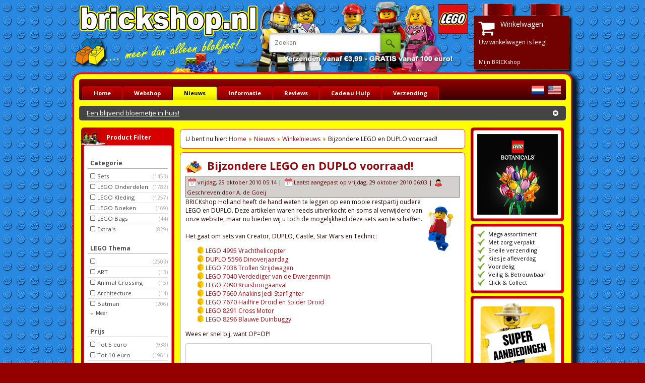

--- FILE ---
content_type: text/html; charset=utf-8
request_url: https://www.brickshop.nl/winkelnieuws/bijzondere-lego-en-duplo-voorraad.html
body_size: 31038
content:
<!DOCTYPE html PUBLIC "-//W3C//DTD XHTML 1.0 Transitional//EN" "http://www.w3.org/TR/xhtml1/DTD/xhtml1-transitional.dtd">
<html xmlns="http://www.w3.org/1999/xhtml" xml:lang="nl-nl" lang="nl-nl" >
<head>
<link rel="dns-prefetch" href="https://cdnjs.cloudflare.com" />
<link rel="dns-prefetch" href="https://ajax.googleapis.com" />
<link rel="dns-prefetch" href="https://img.brickshop.nl" />


  <base href="https://www.brickshop.nl/winkelnieuws/bijzondere-lego-en-duplo-voorraad.html" />
  <meta http-equiv="content-type" content="text/html; charset=utf-8" />
  <meta name="robots" content="index, follow" />
  <meta name="keywords" content="DUPLO, LEGO, 4995, 5596, 7038, 7040, 7090, 7242, 7669, 7670, 8291, 8296" />
  
  <meta name="author" content="A. de de Goeij" />
  <meta name="description" content="BRICKshop Holland heeft de hand weten te leggen op een mooi restpartij oudere LEGO en DUPLO." />
  
  <title>Bijzondere LEGO en DUPLO voorraad! | Winkel - LEGO en DUPLO specialist</title><link  rel="stylesheet" type="text/css" href="/files/css/489e41211e352958d633ee3c303c4bfc.css"/><script src="https://ajax.googleapis.com/ajax/libs/dojo/1.5/dojo/dojo.xd.js" type="text/javascript"></script><script type="text/javascript" src="/files/js/832474eabbc835a528c7dca905311212.js"></script>
  <link href="/favicon.ico" rel="shortcut icon" type="image/x-icon" />
   
   
  <style type="text/css">
    <!--
 div.tabber_nav li.tabber_tab a, div.tabber_nav li.tabber_tab a:hover, div.tabber_content { border-color: #D6D6D6; } 
    -->
  </style>
   
   
  <script type="text/javascript" src="https://ws.sharethis.com/button/buttons.js"></script>
   
  <script type="text/javascript" src="//cdn.jsdelivr.net/npm/vanilla-lazyload@12.4.0/dist/lazyload.min.js"></script>
   
  <script type="text/javascript">
stLight.options({publisher:'"b"'}); var tabber_slide_speed = 500; var tabber_fade_in_speed = 300; var tabber_scroll = 0; var tabber_tablinkscroll = 1; var tabber_url = ''; var tabber_urlscroll = ''; var tabber_use_cookies = 0; var tabber_set_cookies = 0; var tabber_cookie_name = 'slider_fb1ae7c035f8e4fd12d8b843bad44f6d'; var xmlhttp;

function updateFilters(url, element){
	var hashUrl = url.replace("http://www.brickshop.nl", "");
	var hashUrl = hashUrl.replace("https://www.brickshop.nl", "");
	var hashUrl = hashUrl.replace("http://jupiter.brickshop.nl", "");
	var hashUrl = hashUrl.replace("http://dev.brickshop.nl", "");
	var hashUrl = hashUrl.replace("http://mdev.brickshop.nl", "");
	var hashUrl = hashUrl.replace("https://jupiter.brickshop.nl", "");
	var hashUrl = hashUrl.replace("https://dev.brickshop.nl", "");
	var hashUrl = hashUrl.replace("https://mdev.brickshop.nl", "");
	var hashUrl = hashUrl.replace("https://dev.brickshop.eu", "");
	var hashUrl = hashUrl.replace("https://mdev.brickshop.eu", "");
	var hashUrl = hashUrl.replace("https://m.brickshop.nl", "");
	var hashUrl = hashUrl.replace("https://www.brickshop.nl", "");
	var hashUrl = hashUrl.replace("https://m.brickshop.nl", "");
	var hashUrl = hashUrl.replace("http://www.brickshop.nl", "");
	var hashUrl = hashUrl.replace("?format=raw", "");
	var hashUrl = hashUrl.replace("&format=raw", "");
	var hashUrl = hashUrl.replace("/f/", "f/");


	var hashUrl = hashUrl.replace("/index.php", "index.php");

	// Sorteervolgorde aanpassen als niet nieuwe gekozen, als de waarde in het document staat en als de waarde niet 1 is (standaard). Niet als alle filters uit zijn
	if(hashUrl != 'index.php?option=com_virtuemart&page=shop.filter' && hashUrl.indexOf("f_sort=") == -1 ) {
		if (document.getElementById("f_sort") ) {
			f_sort = document.getElementById("f_sort").value;
			if (f_sort != 1) {
				if(hashUrl.indexOf("?") != -1)
						hashUrl = hashUrl + '&f_sort=' + f_sort;
				else 	hashUrl = hashUrl + '?f_sort=' + f_sort;
			}
		}
	}

//	alert(hashUrl);

	if (document.getElementById("vmMainPage") === null ) {
		window.location.href = '/' + hashUrl;
		return false;
	}

	console.log( 'MDB |JS| updateFilters ' + hashUrl);
	window.location.hash = hashUrl;
	//window.location.href = '/' + hashUrl;

	// Mobile page
	if (document.getElementById("nav-trigger") !== null ) {
		document.getElementById("nav-trigger").checked = false;

		// Scroll naar boven
		scroll(0,0)

		return false;
	}

	addThemeBackgroundFilter(element);

	return false;
}
function doAjax(url) {
	// Waiting Div
	document.getElementById("vmMainPage").innerHTML = waitingDiv();

	// Get the Ajax Response
	xmlHttp=GetXmlHttpObject();
	if (xmlHttp==null){ alert ("Your browser does not support AJAX!"); return; }
	xmlHttp.onreadystatechange=stateChanged; xmlHttp.open("GET",url,true); xmlHttp.send(null)+1;
}
function stateChanged(){
	if (xmlHttp.readyState==4){

		var Response = xmlHttp.responseText;

		if (Response == '') return;

		// Split the result
		var SplitResponse=Response.split("||||||||||||||||");

		// Main filtered window with results, update only when there is a hash
		//if (window.location.hash)
		document.getElementById("vmMainPage").innerHTML = SplitResponse[0];

		// Filter module
		if (SplitResponse[1] && window.location.hash)
		document.getElementById("ProductFilterModule").innerHTML = SplitResponse[1];

		// Page Title
		if (SplitResponse[2] && (document.title != SplitResponse[2]) )
		document.title = SplitResponse[2];

		// Page Title
		if (SplitResponse[3])
		document.getElementById("breadcrumbsDiv").innerHTML = SplitResponse[3];

		// Console log
		if (SplitResponse[4]) {
			var SplitConsole=SplitResponse[4].split("|||||");

			for (i = 0; i < SplitConsole.length; i++) {
				console.log(SplitConsole[i]);
			}
		}

		LazyLoad.update();
		//MenuOrFilter('filter');
	}
}
function GetXmlHttpObject(){ var xmlHttp=null; try{xmlHttp=new XMLHttpRequest();}
  catch (e){ try{xmlHttp=new ActiveXObject("Msxml2.XMLHTTP");} catch (e){xmlHttp=new ActiveXObject("Microsoft.XMLHTTP"); } }
  return xmlHttp;
}

function ifHashGoToHash() {
	var goToUrl = document.URL;
	goToUrl = goToUrl.replace("http://www.brickshop.nl", "");
	goToUrl = goToUrl.replace("https://www.brickshop.nl", "");
	goToUrl = goToUrl.replace("https://m.brickshop.nl", "");
	goToUrl = goToUrl.replace("http://www.brickshop.nl", "");
	goToUrl = goToUrl.replace("https://www.brickshop.nl", "");
	goToUrl = goToUrl.replace("https://m.brickshop.nl", "");

	// Alleen bij Ajax
	if(goToUrl.indexOf("#") == -1 ) {
		return false;
	}
	if( (goToUrl.indexOf("index.php?option=com_virtuemart&page=shop.filter") != -1 && goToUrl.indexOf("#") != -1)  ) {
		var SplitgoToUrl=goToUrl.split("#");

		goToUrl = "/" + SplitgoToUrl[1];

		if(goToUrl.indexOf("?") != -1) {
			goToUrl = goToUrl + '&format=raw';
		} else {
			goToUrl = goToUrl + '?format=raw';
		}
		doAjax(goToUrl);

	}

	if(goToUrl.indexOf("#f/") != -1 || goToUrl.indexOf("#a/") != -1 || (goToUrl.indexOf("index.php?option=com_virtuemart&page=shop.filter") != -1 && goToUrl.indexOf("#") != -1)  ) {
		var SplitgoToUrl=goToUrl.split("#");

		goToUrl = "/" + SplitgoToUrl[1];

		if(goToUrl.indexOf("?") != -1) {
			goToUrl = goToUrl + '&format=raw';
		} else {
			goToUrl = goToUrl + '?format=raw';
		}
		doAjax(goToUrl);

	} else if (goToUrl.indexOf("/#/f") != -1 ) {
	alert('3 '   + goToUrl);
		goToUrl = '/index.php?option=com_virtuemart&page=shop.filter&format=raw';
		doAjax(goToUrl);
	} else if (goToUrl.indexOf("/f") != -1 && goToUrl.indexOf("#") == -1 ) {
		goToUrl = '/index.php?option=com_virtuemart&page=shop.filter&format=raw';
		doAjax(goToUrl);
	}
}

function waitingDiv() {
	var Waiting = '<div id="floatingCirclesG"><div class="f_circleG" id="frotateG_01"></div><div class="f_circleG" id="frotateG_02"></div><div class="f_circleG" id="frotateG_03"></div><div class="f_circleG" id="frotateG_04"></div><div class="f_circleG" id="frotateG_05"></div><div class="f_circleG" id="frotateG_06"></div><div class="f_circleG" id="frotateG_07"></div><div class="f_circleG" id="frotateG_08"></div></div>';
	return Waiting;
}

function addThemeBackgroundFilter(element) {
	var body = document.getElementById("backgroundImage");
	body.className = "backgroundImage";

	cssImageFile  = element.getAttribute("data-background");

	if (cssImageFile) {
		document.getElementById("backgroundImage").style.backgroundImage = "url('" + cssImageFile + "')";
	} else {
		document.getElementById("backgroundImage").style.backgroundImage = "";

	}
}

window.addEventListener("hashchange", function(){ifHashGoToHash() }, false);
if (window.addEventListener)	window.addEventListener("load", ifHashGoToHash, false);
else if (window.attachEvent)	window.attachEvent("onload", ifHashGoToHash);
else 							window.onload = ifHashGoToHash;

// if (window.addEventListener)	window.addEventListener("load", MenuOrFilter, false);
// else if (window.attachEvent)	window.attachEvent("onload", MenuOrFilter);
// else 							window.onload = MenuOrFilter;

// Change Menu or filter
// function MenuOrFilter(Preset, UserClick) {
// 	var menuButton 		= document.getElementById('filterSwitch_menu');
// 	var filterButton 	= document.getElementById('filterSwitch_filter');

// 	if (Preset == 'menu') { activateMenu()	}
// 	else if(Preset == 'filter') { activateFilter()	}
// 	else if	(UserClick === true && menuButton.className == "filterSwitch_menu_active") { activateFilter()	}
// 	else if	(UserClick === true && filterButton.className == "filterSwitch_filter_active") { activateMenu()	}
// 	else { activateFilter()	}
// }
// function activateMenu() {
// 	var menuButton 		= document.getElementById('filterSwitch_menu');
// 	var filterButton 	= document.getElementById('filterSwitch_filter');
// 	menuButton.className 	= "filterSwitch_menu_active";
// 	filterButton.className 	= "filterSwitch_filter";
// 	document.getElementById('ProductCategoryModule').style.display="";
// 	document.getElementById('ProductFilterModule').style.display="none";
// }
// function activateFilter() {
// 	var menuButton 		= document.getElementById('filterSwitch_menu');
// 	var filterButton 	= document.getElementById('filterSwitch_filter');
// 	menuButton.className 	= "filterSwitch_menu";
// 	filterButton.className 	= "filterSwitch_filter_active";
// 	document.getElementById('ProductCategoryModule').style.display="none";
// 	document.getElementById('ProductFilterModule').style.display="";
// }

// Register Click events
if (window.addEventListener)	window.addEventListener("load", RegisterEvents, false);
else if (window.attachEvent)	window.attachEvent("onload", RegisterEvents);
else 							window.onload = RegisterEvents;
function RegisterEvents() {
	// if (window.addEventListener)	document.getElementById('filterSwitch').addEventListener("click", function() { MenuOrFilter('', true); }, false);
	// else if (window.attachEvent)	document.getElementById('filterSwitch').attachEvent("click", function() { MenuOrFilter('', true); });
	// else 							document.getElementById('filterSwitch').click = function() { MenuOrFilter(); };
}

function toggleFilters(filterName, subfix, startNumber) {

	for (i = startNumber; i < 100; i++) {
		idOfElement = 'option_' + filterName + '_' + i;

		if (!document.getElementById(idOfElement) ) continue;

		document.getElementById(idOfElement).className = "filterOptionsLi " + filterName + ' ' + subfix;
	}

	if (subfix == 'hidden') {
		document.getElementById('more_' + filterName).className = "filterOptionsMore ";
		document.getElementById('less_' + filterName).className = "filterOptionsLess hidden";
	} else {
		document.getElementById('more_' + filterName).className = "filterOptionsMore hidden";
		document.getElementById('less_' + filterName).className = "filterOptionsLess ";
	}
}

function fillFiltersSidebar(content) {
	document.getElementById('ProductFilterModule').innerHTML = content;
}

function changeMetaTag(title) {
	if (document.title != title) {
	    document.title = title;
	}
}

function checkCheckbox(filterName, id, onlyOneOption) {
		document.getElementById('i_' + filterName + '_' + id).className = "fa fa-check-square-o";

		if (onlyOneOption) {
			for (i = 0; i < 200; i++) {
				idOfElement = 'i_' + filterName + '_' + i;

				if (i == id) continue;

				if (!document.getElementById(idOfElement) ) continue;

				document.getElementById(idOfElement).className = "fa fa-square-o ";
			}
		}
}

// function addToTracking(cookieName, add) {
//     var cookieValue = getSaved(cookieName);

//     cookieValue = cookieValue + ' > ' + add;

//     document.cookie = cookieName + '=' + cookieValue;
// }

// function getSaved(cname) {
//     var name = cname + "=";
//     var decodedCookie = decodeURIComponent(document.cookie);
//     var ca = decodedCookie.split(';');
//     for(var i = 0; i < ca.length; i++) {
//         var c = ca[i];
//         while (c.charAt(0) == ' ') {
//             c = c.substring(1);
//         }
//         if (c.indexOf(name) == 0) {
//         	alert(c.substring(name.length, c.length) );
//             return c.substring(name.length, c.length);
//         }
//     }
//     return "";
// }

    
dojo.registerModulePath("dojo", "//ajax.googleapis.com/ajax/libs/dojo/1.5.2/dojo/");
dojo.registerModulePath("dijit", "//ajax.googleapis.com/ajax/libs/dojo/1.5.2/dijit");
dojo.registerModulePath("dojox", "//ajax.googleapis.com/ajax/libs/dojo/1.5.2/dojox");


  dojo.addOnLoad(function(){

      if (typeof AJAXSearch !== 'undefined') {
        var ajaxSearch = new AJAXSearch({
          node : dojo.byId('offlajn-ajax-search'),
          productsPerPlugin : 5,
          searchRsWidth : 400,
          resultElementHeight : 66,
          minChars : 3,
          searchBoxCaption : '',
          noResultsTitle : 'Totaal: 0 resultaten gevonden.',
          noResults : 'Er zijn geen resultaten gevonden.',
          searchFormUrl : 'https://www.brickshop.nl/index2.php'
        })
      }
    });
  </script>


    <!-- Google Tag Manager -->
    <script>(function(w,d,s,l,i){w[l]=w[l]||[];w[l].push({'gtm.start':
    new Date().getTime(),event:'gtm.js'});var f=d.getElementsByTagName(s)[0],
    j=d.createElement(s),dl=l!='dataLayer'?'&l='+l:'';j.async=true;j.src=
    'https://www.googletagmanager.com/gtm.js?id='+i+dl;f.parentNode.insertBefore(j,f);
    })(window,document,'script','dataLayer','GTM-T79R766K');</script>
    <script> window.dataLayer = window.dataLayer || []; function gtag(){dataLayer.push(arguments);} </script>
    <!-- End Google Tag Manager -->
<script data-cookiecategory="necessary" src="https://cdnjs.cloudflare.com/ajax/libs/jquery/1.11.3/jquery.min.js"></script>
<script src="https://cdnjs.cloudflare.com/ajax/libs/Swiper/3.4.2/js/swiper.jquery.min.js"></script>

<link rel="stylesheet" href="https://cdnjs.cloudflare.com/ajax/libs/Swiper/3.4.2/css/swiper.min.css">
<script>jQuery.noConflict(); </script>

  
  
  
 <!--[if IE 6]><link rel="stylesheet" href="/templates/brickshop34/css/template.ie6.css" type="text/css" media="screen" /><![endif]-->
 <!--[if IE 7]><link rel="stylesheet" href="/templates/brickshop34/css/template.ie7.css" type="text/css" media="screen" /><![endif]-->

 <script type="text/javascript">
  WebFontConfig = {
    google: { families: [ 'Open+Sans:400,700:latin', 'Exo+2:400,700,500,300:latin' ] },
    custom: { families: [ 'FontAwesome' ],
            urls: [ 'https://cdnjs.cloudflare.com/ajax/libs/font-awesome/4.4.0/css/font-awesome.min.css'] }
  };
  (function() {
    var wf = document.createElement('script');
    wf.src = 'https://ajax.googleapis.com/ajax/libs/webfont/1/webfont.js';
    wf.type = 'text/javascript';
    //wf.async = 'true';
    var s = document.getElementsByTagName('script')[0];
    s.parentNode.insertBefore(wf, s);
  })(); </script>

  <link rel="stylesheet" type="text/css" href="/templates/brickshop34/mdb.css" media="screen"  />
<style type="text/css">
.mdb_blocks-row:first-child {
	margin-top: 20px;
}
.mdb_blocks-row {
	overflow: hidden;
	margin-bottom: 40px;
}
.mdb_blocks-row h3 {
	padding: 0 0 5px 10px;
	font-family: "Open Sans";
	font-size: 24px;
	font-weight: bold;
}

.mdb_blocks .blocks_row{
	float:left; 
}
.mdb_blocks .blocks_row_1 {
	width: 24%;
	margin-right: 1.333%;
}
.mdb_blocks .blocks_row_1:last-child {
	margin-right: 0%
}
.mdb_blocks .blocks_row_2 {
	width: 19%;
	margin-right: 1.25%;
}
.mdb_blocks .blocks_row_1:last-child {
	margin-right: 0%
}
.mdb_blocks .blocks_row .InnerDiv{
	padding-right: 10px;
    overflow: hidden;
}
.mdb_blocks .blocks_row:last-child .InnerDiv{
	padding-right: 0;
    overflow: hidden;
}
.mdb_blocks .blocks_row.blocks_row_2 .InnerDiv{
	padding:0;
}
.mdb_blocks .InnerDiv.row_type_age, .mdb_blocks .InnerDiv.row_type_lego_theme{
	border: none;
	background: none;
	padding: 0;
}


.mdb_blocks .age_link, .mdb_blocks .lego_theme_link{
	display: block; 
	width: 100%;
	float:left;
	text-align:center; 
	text-decoration:none;
	color: #fff
}
.mdb_blocks .age_image, .mdb_blocks .lego_theme_image{
	position: relative;
	width: 100%;
	text-align:center;
	height: 121px;
	background-color: #fff;
	border-radius: 5px 5px 0 0;
}
.mdb_blocks .age_image img, .mdb_blocks .lego_theme_image img{
 	margin:auto;
    position: absolute;
    left: 0;
    right: 0;
    bottom: 0;
}

.age_title, .lego_theme_title {
	width: 100%;
	float:left;
	text-align:center;
	font-weight:bold; 
	color: #fff; 
	font-size: 14px; 
	background-color: #7cb119; 
	border-radius: 0 0 5px 5px;
}
.lego_theme_title {
	width: 163px;
	float: none;
	margin: 0 auto;
	color: #000; 
	background-color: #fff;
	padding: 3px;
}


















   	.homepage_slider .swiper-container {
        width: 100%;
        height: auto;
        margin: 20px auto;
    }
	.homepage_slider .swiper-slide {
        text-align: center;
        font-size: 18px;
        background: #fff;
        
        /* Center slide text vertically */
        display: -webkit-box;
        display: -ms-flexbox;
        display: -webkit-flex;
        display: flex;
        -webkit-box-pack: center;
        -ms-flex-pack: center;
        -webkit-justify-content: center;
        justify-content: center;
        -webkit-box-align: center;
        -ms-flex-align: center;
        -webkit-align-items: center;
        align-items: center;
    }












    .bottom_categories dl.level0 dd {
    	display: block;
    	height: auto;
    }

    .bottom_categories dt.level0, .bottom_categories dd.level0 {
    	width: 25%
    }


    .bottom_categories .level0 dt:nth-child(4){
    	display: none;
    }

.rank1 #bItem1,	.rank2 #bItem2,	.rank3 #bItem3,	.rank4 #bItem4,	.rank5 #bItem5,	.rank6 #bItem6,	.rank7 #bItem7,	.rank8 #bItem8,	.rank9 #bItem9,	.rank10 #bItem10,	.rank11 #bItem11,	.rank12 #bItem12,	.rank13 #bItem13,	.rank14 #bItem14,	.rank15 #bItem15,	.rank16 #bItem16,	.rank17 #bItem17,	.rank18 #bItem18,	.rank19 #bItem19,	.rank20 #bItem20,	.rank21 #bItem21,	.rank22 #bItem22,	.rank23 #bItem23,	.rank24 #bItem24,	.rank25 #bItem25,	.rank26 #bItem26,	.rank27 #bItem27,	.rank28 #bItem28,	.rank29 #bItem29,	.rank30 #bItem30,	.rank31 #bItem31,	.rank32 #bItem32,	.rank33 #bItem33,	.rank34 #bItem34,	.rank35 #bItem35,	.rank36 #bItem36,	.rank37 #bItem37,	.rank38 #bItem38,	.rank39 #bItem39,	.rank40 #bItem40,	.rank41 #bItem41,	.rank42 #bItem42,	.rank43 #bItem43,	.rank44 #bItem44,	.rank45 #bItem45,	.rank46 #bItem46,	.rank47 #bItem47,	.rank48 #bItem48,	.rank49 #bItem49,	.rank50 #bItem50,	.rank51 #bItem51,	.rank52 #bItem52,	.rank53 #bItem53,	.rank54 #bItem54,	.rank55 #bItem55,	.rank56 #bItem56,	.rank57 #bItem57,	.rank58 #bItem58,	.rank59 #bItem59,	.rank60 #bItem60,	.rank61 #bItem61,	.rank62 #bItem62,	.rank63 #bItem63,	.rank64 #bItem64,	.rank65 #bItem65,	.rank66 #bItem66,	.rank67 #bItem67,	.rank68 #bItem68,	.rank69 #bItem69,	.rank70 #bItem70,	.rank71 #bItem71,	.rank72 #bItem72,	.rank73 #bItem73,	.rank74 #bItem74,	.rank75 #bItem75,	.rank76 #bItem76,	.rank77 #bItem77,	.rank78 #bItem78,	.rank79 #bItem79,	.rank80 #bItem80,	.rank81 #bItem81,	.rank82 #bItem82,	.rank83 #bItem83,	.rank84 #bItem84,	.rank85 #bItem85,	.rank86 #bItem86,	.rank87 #bItem87,	.rank88 #bItem88,	.rank89 #bItem89,	.rank90 #bItem90,	.rank91 #bItem91,	.rank92 #bItem92,	.rank93 #bItem93,	.rank94 #bItem94,	.rank95 #bItem95,	.rank96 #bItem96,	.rank97 #bItem97,	.rank98 #bItem98,	.rank99 #bItem99,	.rank100 #bItem100,	.rank101 #bItem101,	.rank102 #bItem102,	.rank103 #bItem103,	.rank104 #bItem104,	.rank105 #bItem105,	.rank106 #bItem106,	.rank107 #bItem107,	.rank108 #bItem108,	.rank109 #bItem109,	.rank110 #bItem110,	.rank111 #bItem111,	.rank112 #bItem112,	.rank113 #bItem113,	.rank114 #bItem114,	.rank115 #bItem115,	.rank116 #bItem116,	.rank117 #bItem117,	.rank118 #bItem118,	.rank119 #bItem119,	.rank120 #bItem120,	.rank121 #bItem121,	.rank122 #bItem122,	.rank123 #bItem123,	.rank124 #bItem124,	.rank125 #bItem125,	.rank126 #bItem126,	.rank127 #bItem127,	.rank128 #bItem128,	.rank129 #bItem129,	.rank130 #bItem130,	.rank131 #bItem131,	.rank132 #bItem132,	.rank133 #bItem133,	.rank134 #bItem134,	.rank135 #bItem135,	.rank136 #bItem136,	.rank137 #bItem137,	.rank138 #bItem138,	.rank139 #bItem139,	.rank140 #bItem140,	.rank141 #bItem141,	.rank142 #bItem142,	.rank143 #bItem143,	.rank144 #bItem144,	.rank145 #bItem145,	.rank146 #bItem146,	.rank147 #bItem147,	.rank148 #bItem148,	.rank149 #bItem149,	.rank150 #bItem150,	.rank151 #bItem151,	.rank152 #bItem152,	.rank153 #bItem153,	.rank154 #bItem154,	.rank155 #bItem155,	.rank156 #bItem156,	.rank157 #bItem157,	.rank158 #bItem158,	.rank159 #bItem159,	.rank160 #bItem160,	.rank161 #bItem161,	.rank162 #bItem162,	.rank163 #bItem163,	.rank164 #bItem164,	.rank165 #bItem165,	.rank166 #bItem166,	.rank167 #bItem167,	.rank168 #bItem168,	.rank169 #bItem169,	.rank170 #bItem170,	.rank171 #bItem171,	.rank172 #bItem172,	.rank173 #bItem173,	.rank174 #bItem174,	.rank175 #bItem175,	.rank176 #bItem176,	.rank177 #bItem177,	.rank178 #bItem178,	.rank179 #bItem179,	.rank180 #bItem180,	.rank181 #bItem181,	.rank182 #bItem182,	.rank183 #bItem183,	.rank184 #bItem184,	.rank185 #bItem185,	.rank186 #bItem186,	.rank187 #bItem187,	.rank188 #bItem188,	.rank189 #bItem189,	.rank190 #bItem190,	.rank191 #bItem191,	.rank192 #bItem192,	.rank193 #bItem193,	.rank194 #bItem194,	.rank195 #bItem195,	.rank196 #bItem196,	.rank197 #bItem197,	.rank198 #bItem198,	.rank199 #bItem199,	.rank200 #bItem200,	.rank201 #bItem201,	.rank202 #bItem202,	.rank203 #bItem203,	.rank204 #bItem204,	.rank205 #bItem205,	.rank206 #bItem206,	.rank207 #bItem207,	.rank208 #bItem208,	.rank209 #bItem209,	.rank210 #bItem210,	.rank211 #bItem211,	.rank212 #bItem212,	.rank213 #bItem213,	.rank214 #bItem214,	.rank215 #bItem215,	.rank216 #bItem216,	.rank217 #bItem217,	.rank218 #bItem218,	.rank219 #bItem219,	.rank220 #bItem220,	.rank221 #bItem221,	.rank222 #bItem222,	.rank223 #bItem223,	.rank224 #bItem224,	.rank225 #bItem225,	.rank226 #bItem226,	.rank227 #bItem227,	.rank228 #bItem228,	.rank229 #bItem229,	.rank230 #bItem230,	.rank231 #bItem231,	.rank232 #bItem232,	.rank233 #bItem233,	.rank234 #bItem234,	.rank235 #bItem235,	.rank236 #bItem236,	.rank237 #bItem237,	.rank238 #bItem238,	.rank239 #bItem239,	.rank240 #bItem240,	.rank241 #bItem241,	.rank242 #bItem242,	.rank243 #bItem243,	.rank244 #bItem244,	.rank245 #bItem245,	.rank246 #bItem246,	.rank247 #bItem247,	.rank248 #bItem248,	.rank249 #bItem249,	.rank250 #bItem250,	.rank251 #bItem251,	.rank252 #bItem252,	.rank253 #bItem253,	.rank254 #bItem254,	.rank255 #bItem255,	.rank256 #bItem256,	.rank257 #bItem257,	.rank258 #bItem258,	.rank259 #bItem259,	.rank260 #bItem260,	.rank261 #bItem261,	.rank262 #bItem262,	.rank263 #bItem263,	.rank264 #bItem264,	.rank265 #bItem265,	.rank266 #bItem266,	.rank267 #bItem267,	.rank268 #bItem268,	.rank269 #bItem269,	.rank270 #bItem270,	.rank271 #bItem271,	.rank272 #bItem272,	.rank273 #bItem273,	.rank274 #bItem274,	.rank275 #bItem275,	.rank276 #bItem276,	.rank277 #bItem277,	.rank278 #bItem278,	.rank279 #bItem279,	.rank280 #bItem280,	.rank281 #bItem281,	.rank282 #bItem282,	.rank283 #bItem283,	.rank284 #bItem284,	.rank285 #bItem285,	.rank286 #bItem286,	.rank287 #bItem287,	.rank288 #bItem288,	.rank289 #bItem289,	.rank290 #bItem290,	.rank291 #bItem291,	.rank292 #bItem292,	.rank293 #bItem293,	.rank294 #bItem294,	.rank295 #bItem295,	.rank296 #bItem296,	.rank297 #bItem297,	.rank298 #bItem298,	.rank299 #bItem299,	.rank300 #bItem300,	.rank301 #bItem301,	.rank302 #bItem302,	.rank303 #bItem303,	.rank304 #bItem304,	.rank305 #bItem305,	.rank306 #bItem306,	.rank307 #bItem307,	.rank308 #bItem308,	.rank309 #bItem309,	.rank310 #bItem310,	.rank311 #bItem311,	.rank312 #bItem312,	.rank313 #bItem313,	.rank314 #bItem314,	.rank315 #bItem315,	.rank316 #bItem316,	.rank317 #bItem317,	.rank318 #bItem318,	.rank319 #bItem319,	.rank320 #bItem320,	.rank321 #bItem321,	.rank322 #bItem322,	.rank323 #bItem323,	.rank324 #bItem324,	.rank325 #bItem325,	.rank326 #bItem326,	.rank327 #bItem327,	.rank328 #bItem328,	.rank329 #bItem329,	.rank330 #bItem330,	.rank331 #bItem331,	.rank332 #bItem332,	.rank333 #bItem333,	.rank334 #bItem334,	.rank335 #bItem335,	.rank336 #bItem336,	.rank337 #bItem337,	.rank338 #bItem338,	.rank339 #bItem339,	.rank340 #bItem340,	.rank341 #bItem341,	.rank342 #bItem342,	.rank343 #bItem343,	.rank344 #bItem344,	.rank345 #bItem345,	.rank346 #bItem346,	.rank347 #bItem347,	.rank348 #bItem348,	.rank349 #bItem349,	.rank350 #bItem350,	.rank351 #bItem351,	.rank352 #bItem352,	.rank353 #bItem353,	.rank354 #bItem354,	.rank355 #bItem355,	.rank356 #bItem356,	.rank357 #bItem357,	.rank358 #bItem358,	.rank359 #bItem359,	.rank360 #bItem360,	.rank361 #bItem361,	.rank362 #bItem362,	.rank363 #bItem363,	.rank364 #bItem364,	.rank365 #bItem365,	.rank366 #bItem366,	.rank367 #bItem367,	.rank368 #bItem368,	.rank369 #bItem369,	.rank370 #bItem370,	.rank371 #bItem371,	.rank372 #bItem372,	.rank373 #bItem373,	.rank374 #bItem374,	.rank375 #bItem375,	.rank376 #bItem376,	.rank377 #bItem377,	.rank378 #bItem378,	.rank379 #bItem379,	.rank380 #bItem380,	.rank381 #bItem381,	.rank382 #bItem382,	.rank383 #bItem383,	.rank384 #bItem384,	.rank385 #bItem385,	.rank386 #bItem386,	.rank387 #bItem387,	.rank388 #bItem388,	.rank389 #bItem389,	.rank390 #bItem390,	.rank391 #bItem391,	.rank392 #bItem392,	.rank393 #bItem393,	.rank394 #bItem394,	.rank395 #bItem395,	.rank396 #bItem396,	.rank397 #bItem397,	.rank398 #bItem398,	.rank399 #bItem399,	.rank400 #bItem400
{
	background-color: khaki;
}


.browseItemContainer {
    position: relative;
}
.browseItemRank {
  display:none;position:absolute;top: 0;left: 0;background-color: #FF8F00;color: #fff;font-size: 13px;padding: 3px 9px 3px;font-weight: bold;font-family: verdana;border-radius: 0px 0px 5px 0px;
}

.rank-page .browseItemRank {
	display: block;
}

.specialMessageOrOfferMobile {
    background-color: #444;
    border-radius: 7px 0 0 7px;
    color: #fff;
    font-size: 12px;
    height: 19px;
    margin-top: 11px;
    padding: 5px 0 10px 10px;
    text-decoration: none;
    cursor: pointer;
}
.specialMessageOrOfferMobile.Part2 {
    border-radius: 0 7px 7px 0;
    padding: 5px 10px 10px 0;
}
.specialMessageOrOfferMobile, .specialMessageOrOfferMobile a, .specialMessageOrOfferMobile a:link, .specialMessageOrOfferMobile a:visited {
    color: #fff;
    text-decoration: none;
}

.specialMessageOrOfferMobile i {
  float: right;    
  margin-top: 3px;
  cursor: pointer;
  font-size: 20px;
}
.specialMessageOrOfferMobile p {
  float: left;
  display: block;
}
.specialMessageOrOfferMobileTable.hidden {
  display: none;
}
label[for="nav-trigger"] {
    top: 30%;
}</style>
<script type="text/javascript">
function mdb_showMore() {
    var productDescription 	= document.getElementById('productDescriptionDiv');
    var readMoreButton 		= document.getElementById('readMoreButton');
    var readLessButton 		= document.getElementById('readLessButton');

    productDescription 	= productDescription === null ? document.getElementById('productDescription') : productDescription;

    if (productDescription === null) return;

   // productDescription.style.display = 'block';
    productDescription.style.height = 'auto';
    readMoreButton.style.display = 'none';
    readLessButton.style.display = 'block';

    productDescription.scrollIntoView({ behavior: 'smooth' });
}
function mdb_showLess(DivHeight) {
    var productDescription 	= document.getElementById('productDescriptionDiv');
    var readMoreButton 		= document.getElementById('readMoreButton');
    var readLessButton 		= document.getElementById('readLessButton');

    productDescription 	= productDescription === null ? document.getElementById('productDescription') : productDescription;

    if (productDescription === null) return;

    //productDescription.style.display = 'none';
    productDescription.style.height = DivHeight;
    readMoreButton.style.display = 'block';
    readLessButton.style.display = 'none';
    productDescription.scrollIntoView({ behavior: 'smooth' });
}

// function doAutheos(barcode) {
//     setTimeout(function(){
//         new Autheos().embed({ ean: barcode });
//     })
// }

function getUrlParameter(name) {
    name = name.replace(/[\[]/, '\\[').replace(/[\]]/, '\\]');
    var regex = new RegExp('[\\?&]' + name + '=([^&#]*)');
    var results = regex.exec(location.search);
    return results === null ? '' : decodeURIComponent(results[1].replace(/\+/g, ' '));
};


jQuery(document).ready(function() {
    var Rank = getUrlParameter('rank');

    if (Rank > 0 && jQuery("#bItem" + Rank).length) {
        jQuery(document).scrollTop( jQuery("#bItem" + Rank).offset().top );

       // jQuery("#bItem" + Rank).css('background-color', 'khaki');
    }
});
jQuery(document).ready(function() {
    if (jQuery("#specialMessageOrOfferDiv").length) {
        jQuery("#specialMessageOrOfferDiv a").click(function() {
          var txt = jQuery(this).text();
          txt = txt.replace('"', '');
          txt = txt.replace("'", '');
          _gaq.push(['_trackEvent','specialOffer', txt]);
        });
        jQuery("#specialMessageOrOfferDiv i").click(function() {
          _gaq.push(['_trackEvent','specialOffer', '!! SLUIT !!']);
        });
    }
});
jQuery(document).ready(function() {
    if (jQuery("#specialMessageOrOfferMobile").length) {
        jQuery("#specialMessageOrOfferMobile a").click(function() {
          var txt = jQuery(this).text();
          txt = txt.replace('"', '');
          txt = txt.replace("'", '');
          _gaq.push(['_trackEvent','specialOffer', txt]);
        });
        jQuery(".specialMessageOrOfferMobile i").click(function() {
          _gaq.push(['_trackEvent','specialOffer', '!! SLUIT !!']);
        });
    }
});

jQuery(document).ready(function() {

    if (jQuery(".mdbTest").length) {
        jQuery(".mdbTest").click(function() {
    var zip       = jQuery("#zip_field").val();
    var country   = jQuery("#country_field").val();
  if (country == 'NLD') {country = 'NL';}
  if (country == 'BEL') {country = 'BE';}
  if (country == 'IRL') {country = 'IE';}
  if (country == 'GBR') {country = 'GB';}
            var url = 'https://maps.googleapis.com/maps/api/geocode/json?components=postal_code:' + encodeURIComponent(zip) + '|country: ' + country + '&key=AIzaSyB7jdgUtjX9ZRCxNhqPgb82BtgQx37fnVM';

            console.log('url: ' + url);

            jQuery.ajax({
              method: "GET",
              url: url,
              data: { get_param: 'results' },
              dataType: 'json',
              success: function (data) {
                // dump(data);
              var result = data['results']
              var status = data['status']
              console.log('results: ' + results);
              console.log('data: ' + data);
    for (var i in data) {

      if (i == 'status' && data[i] == 'OK' ) {

        console.log('status ok');
        var address_components = data['results'][0]['address_components'];

        for (var j in address_components) {
          var type = address_components[j]['types'][0];
          alert(type);

          // if (i == 'status' && data[i] == 'OK' ) {
          //   alert('status ok');
          //   var address_components = data['results'][0]['address_components'];

          //   dump(results);
          // }
          // alert(j+ ' ' + address_components[j]);
        }
      } else {
        alert('Wrong address!');
        dump(results);
      }
      // alert(i+ ' ' + data[i]);
    }
                  // jQuery.each(data, function(index, element) {
                  //   alert(data);
                  //     jQuery('#vmMainPage').append(jQuery('<div>', {
                  //         text: element.name
                  //     }));
                  //     alert(element.name)
                  // });
              }

        });
      });
    }
});

function dump(obj) {
    var out = '';
    for (var i in obj) {
        out += i + ": " + obj[i] + "\n";
    }

    alert(out);

    // or, if you wanted to avoid alerts...

    var pre = document.createElement('pre');
    pre.innerHTML = out;
    document.body.appendChild(pre)
}
jQuery(document).ready(function() {
    if (jQuery(".productPrice.multiCurrency").length) {
        jQuery(".productPrice.multiCurrency").change(function() {
         var optionSelected = jQuery(this).find("option:selected");
         var valueSelected  = optionSelected.val();
          if        (window.location.href.indexOf("switchCurrency") > 0) {
                var tmpRegex = new RegExp("(" + 'switchCurrency' + "=)[a-z]+", 'ig');
                window.location.href = window.location.href.replace(tmpRegex, '$1'+ valueSelected );
          }
          else if   (window.location.href.indexOf("?") < 0)
                window.location.href = window.location.href + "?switchCurrency="+ valueSelected;
          else  window.location.href = window.location.href + "&switchCurrency="+ valueSelected;
        });
    }
});

function changeParamByName(href, paramName, newVal) {
var tmpRegex = new RegExp("(" + paramName + "=)[a-z]+", 'ig');
return href.replace(tmpRegex, '$1'+newVal);
}

jQuery(window).load(function() {
    var AutheosElement   = jQuery("#autheosVideo");
    if (AutheosElement.length) {
      var barcode          = AutheosElement.data('barcode');
      // console.log(barcode);
      if (typeof Autheos !== 'undefined') {
          new Autheos().embed(
            document.getElementById('autheosVideo'),
            { ean: barcode}
          );
      }
    }
});
// jQuery(window).load(function() {
//     var IcecatElement   = jQuery("#div_3d");
//     if (IcecatElement.length) {
//     var barcode          = IcecatElement.data('barcode');
//
//     if (!barcode) return;
//
//   setTimeout(function(){
//      IcecatLive.get3DTours("#div_3d", {
//     'UserName': 'mvitos',
//     'GTIN': barcode
//      }, 'en');
//    }, 2000);
//
//   setTimeout(function(){
//      var IcecatContent = IcecatElement.html().trim();
//      // console.log(IcecatContent);
//
//      if (IcecatContent) {
//         jQuery(".tab3d").show();
//      }
//    }, 2000);
//   }
// });

// jQuery(document).ready(function() {
//     var hostname = 'https://' + jQuery(location).attr('hostname');
//     if (jQuery(".shareTab").length) {
//         jQuery(".shareTab").click(function() {
//           console.log(jQuery( "#body" ).data( "productId" ) );
//           jQuery.getScript(hostname + '/templates/brickshop34/css/js/sharethis.js#property=58edff03c7e3f50011316171&product=inline-share-buttons', function( data, textStatus, jqxhr ) {
//        //   jQuery.getScript('https://platform-api.sharethis.com/js/sharethis.js#property=58edff03c7e3f50011316171&product=inline-share-buttons', function( data, textStatus, jqxhr ) {
//             console.log( data ); // Data returned
//             console.log( textStatus ); // Success
//             console.log( jqxhr.status ); // 200
//             console.log( "Load was performed." );
//             mdbAjax('getShareThis', 'shareThisDiv', jQuery( "#body" ).data( "productId" ), '', '', '','reloadShareThis' );
//             });
//         });
//     }
// });
// function reloadShareThis() {
//       window.__sharethis__.load('sharethis-inline-share-buttons2', {
//   alignment: 'left',
//   id: 'sharethis-inline-share-buttons',
//   enabled: true,
//   font_size: 11,
//   padding: 8,
//   radius: 0,
//   networks: ['messenger', 'twitter', 'pinterest', 'sharethis', 'sms', 'wechat'],
//   size: 32,
//   show_mobile_buttons: true,
//   spacing: 0,
//   url: "https://www.sharethis.com", // custom url
//   title: "My Custom Title",
//   image: "https://18955-presscdn-pagely.netdna-ssl.com/wp-content/uploads/2016/12/ShareThisLogo2x.png", // useful for pinterest sharing buttons
//   description: "My Custom Description",
//   username: "ShareThis" // custom @username for twitter sharing
// });
// }

jQuery(document).ready(function() {
    jQuery(".loadDynamic").each(function(index, item) {
      jQuery(this).on("click", function(){
        var identifier          = jQuery(this).data('id');
        var sourceElement       = jQuery(".DynamicHiddenContent." + identifier);
        var data                = atob(sourceElement.html() );
        // console.log(identifier);
        // console.log(sourceElement.html() );
        // console.log(data);

        if (!identifier) return;

        sourceElement.html(data);
        sourceElement.show();
        jQuery(this).data('id', '');
      });
    });
});


function enableChat(){
    var script = document.createElement("script");
    script.id ="ze-snippet"
    script.src = "//static.zdassets.com/ekr/snippet.js?key=55029fff-edd7-4fdb-bc88-3d2617bfd969";
    document.head.appendChild(script);


    var d = new Date();
    d.setTime(d.getTime() + (24 * 3600 * 1000));
    var expires = "expires="+d.toUTCString();
    document.cookie = "chatEnabled=1; path=/; " + expires;
}


// Adres check

jQuery(document).ready(function() {
  if (jQuery("#zip_field").length && jQuery("#address_2_field").length && jQuery("#country_field").length) {
      jQuery('#zip_field').keyup(
        delay(function (e) {
          if (e.which != 9 && e.which != 13 && e.which != 16 && e.which != 37 && e.which != 38 && e.which != 39 && e.which != 40) {
            getStreetAndCityByPostalCodeAndHouseNumber();
          }
        }, 800)
      );
      jQuery('#address_2_field').keyup(
          delay(function (e) {
              if (e.which != 9 && e.which != 13 && e.which != 16 && e.which != 37 && e.which != 38 && e.which != 39 && e.which != 40) {
                  validateHousenumber();
                  getStreetAndCityByPostalCodeAndHouseNumber();
                  validateAddress1Field();
              }
          }, 800)
      );
      jQuery('#vm_housenumberadd_field').keyup(
        delay(function (e) {
          if (e.which != 9 && e.which != 13 && e.which != 16 && e.which != 37 && e.which != 38 && e.which != 39 && e.which != 40) {
            getStreetAndCityByPostalCodeAndHouseNumber();
              validateAddress1Field();
          }
        }, 800)
      );
      jQuery('#country_field').change(function() {
        showOrHideAddressFields();
        showOrHideStateField();
      });

      jQuery('#manualAddressInput').click(function() {
        showOrHideAddressFields();
      });

      jQuery('#address_1_field').keyup(
          delay(function (e) {
              if (e.which != 9 && e.which != 13 && e.which != 16 && e.which != 37 && e.which != 38 && e.which != 39 && e.which != 40) {
                  removeDoubleStreetNamesAndNumbers();
                  validateAddress1Field();
              }
          }, 800)
      );
      jQuery('#city_field').keyup(
          delay(function (e) {
              if (e.which != 9 && e.which != 13 && e.which != 16 && e.which != 37 && e.which != 38 && e.which != 39 && e.which != 40) {
                  removeDoubleStreetNamesAndNumbers();
              }
          }, 800)
      );

      showOrHideAddressFields();
  }

    if (jQuery(".validateAddressForm").length) {
        jQuery(".validateAddressForm").on("submit", function(){
            var country       = jQuery("#country_field option:selected").val();
            var zip           = jQuery("#zip_field").val().trim().replace(/\s/g, ''); // Remove whitespaces

            if (country === 'IRL' && zip.length !== 7) {
                jQuery('#zip_div').toggleClass('missing');
                alert('Please fill in your Eircode (7 characters). You may use finder.eircode.ie to look it up.');
                return false;
            }
            if (validateHousenumber() === false) {
                return false;
            }

            jQuery('#zip_div').removeClass('missing');
            enableCityAndStreetFields();

            return true;
        })
    }
});

function showOrHideAddressFields() {
  var country       = jQuery("#country_field option:selected").val();
  var cityField     = jQuery("#city_field");
  var streetField   = jQuery("#address_1_field");
  var stateDiv      = jQuery("#state_div");
  var stateInput    = jQuery("#state_input");

  var manualAddressInput      = jQuery("#manualAddressInput").is(':checked');
  var manualAddressInputDiv   = jQuery(".manualAddressInputDiv");
  var notFoundMessage         = jQuery(".manualAddressNotFoundMessage");


  if (country === 'NLD') {
    // manualAddressInputDiv.show();

    jQuery("#address_1_field").prop('disabled', !manualAddressInput);
    jQuery("#city_field").prop('disabled', !manualAddressInput);

  } else {
    manualAddressInputDiv.hide();
    notFoundMessage.hide();
    jQuery("#address_1_field").prop('disabled', false);
    jQuery("#city_field").prop('disabled', false);
  }

  var countriesWithStates = ['USA', 'CAN', 'CHN', 'BRA', 'AUS', 'IND', 'MEX', 'ANT', 'ROM', 'ESP', 'ITA'];
  if (countriesWithStates.indexOf(country) >= 0 ) {
      stateDiv.show();
      stateInput.show();
  } else {
      stateDiv.hide();
      stateInput.hide();
  }
}

function getStreetAndCityByPostalCodeAndHouseNumber() {
  var zip                 = jQuery("#zip_field").val().trim().replace(/\s/g, ''); // Remove whitespaces
  var housenumber         = jQuery("#address_2_field").val().trim();
  var housenumberaddition = jQuery("#vm_housenumberadd_field").val().toLowerCase().trim();
  var country             = jQuery("#country_field option:selected").val();
  var cityField           = jQuery("#city_field");
  var streetField         = jQuery("#address_1_field");
  var notFoundMessage         = jQuery(".manualAddressNotFoundMessage");
  var manualAddressInputDiv   = jQuery(".manualAddressInputDiv");

  // console.log('zip: ' + zip + '| Housenumber: ' + housenumber + '| Country: ' + country);

  if (zip == '' || housenumber == '') {
    clearStreetAndCityField();
    notFoundMessage.hide();
    manualAddressInputDiv.hide();
    return false;
  }

  if (country == 'NLD') {
    // if(zip.length < 6 || zip.length > 6) {
    //   clearStreetAndCityField();
    //   return false;
    // }

    var url = '/media/mdb/mdb_postal_code.php?country=' + encodeURIComponent(country) + '&postalcode=' + encodeURIComponent(zip) + '&housenumber=' + housenumber + '&housenumberaddition=' + housenumberaddition;

    jQuery.ajax({
      method: "GET",
      async: true,
      url: url,
      cache: false,
      data: { get_param: 'results' },
      dataType: 'json',

      beforeSend: function(){
        jQuery('#city_input .ajaxLoadImage').show();
        jQuery('#address_1_input .ajaxLoadImage').show();
      },
      success: function (data) {
        resultString = JSON.stringify(data);
        // console.log(resultString);
        // console.log(data);

        if(typeof data['error'] == 'undefined') {
          var city = data.city.substr(0,1).toUpperCase()+data.city.substr(1).toLowerCase();
          cityField.val(city);
          streetField.val(data.streetName);
          notFoundMessage.hide();
          manualAddressInputDiv.hide();
          removeDoubleStreetNamesAndNumbers();
        } else {

          notFoundMessage.show();
          manualAddressInputDiv.show();
          clearStreetAndCityField();
          removeDoubleStreetNamesAndNumbers();
        }
      },
      complete: function(){
        jQuery('#city_input .ajaxLoadImage').hide();
        jQuery('#address_1_input .ajaxLoadImage').hide();
      },
      timeout: 4000
    });
  }
}
function clearStreetAndCityField() {
  var cityField     = jQuery("#city_field");
  var streetField   = jQuery("#address_1_field");

  cityField.val('');
  streetField.val('');
}
function enableCityAndStreetFields() {
  jQuery("#address_1_field").prop('disabled', false);
  jQuery("#city_field").prop('disabled', false);

  return true;
}
function removeDoubleStreetNamesAndNumbers() {
    var housenumber         = jQuery("#address_2_field").val().trim();
    var housenumberaddition = jQuery("#vm_housenumberadd_field").val().toLowerCase().trim();
    var street              = jQuery("#address_1_field").val().toLowerCase().trim();

    // console.log(street + '(street)' + "\n" + housenumber + '(housenumber)' + "\n" + housenumberaddition + '(housenumberaddition)');

    // Soms wordt in het huisnummer veld de straatnaam ingevuld
    if (housenumberaddition === street ) {
        jQuery("#vm_housenumberadd_field").val('')
    }
    if (housenumberaddition === street +  ' ' + housenumber ) {
        jQuery("#vm_housenumberadd_field").val('')
    }
    if (housenumberaddition === street +  ', ' + housenumber ) {
        jQuery("#vm_housenumberadd_field").val('')
    }
}

function validateAddress1Field() {
  var housenumber       = jQuery("#address_2_field").val().toLowerCase().trim();
  var housenumberAdd    = jQuery("#vm_housenumberadd_field").val().toLowerCase().trim();
  var streetField       = jQuery("#address_1_field");
  var street            = streetField.val().toLowerCase().trim();
  var message           = streetField.data('duplicate-message');
  var newValue          = '';

  if (housenumber === '') return;

  var combination1      = housenumber + ' ' + housenumberAdd;
  var combination2      = housenumber + housenumberAdd;
  var combination3      = housenumber;

  console.log('combinatie 1: ' + combination1 + ' | begin: ' + street.substring(0, combination1.length) + ' | eind: ' + street.slice(-1 * combination1.length)  );

  if (housenumberAdd && street.substring(0, combination1.length) == combination1) {
    newValue = street.slice(combination1.length, street.length);
  }
  else if (housenumberAdd && street.slice(-1 * combination1.length) == combination1) {
    newValue = street.slice(0, street.length - combination1.length);
  }
  else if (housenumberAdd && street.substring(0, combination2.length) == combination2) {
    newValue = street.slice(combination2.length, street.length);
  }
  else if (housenumberAdd && street.slice(-1 * combination2.length) == combination2) {
    newValue = street.slice(0, street.length - combination2.length);
  }
  else if (street.substring(0, combination3.length) == combination3) {
    newValue = street.slice(combination3.length, street.length);
  }
  else if (street.slice(-1 * combination3.length) == combination3) {
    newValue = street.slice(0, street.length - combination3.length);
  }

  if (newValue) {
    alert(message);
    streetField.val(newValue.trim() );
    streetField.setCursorToTextEnd(); // custom jquery function!
  }
}

function validateHousenumber()
{
    var housenumberField  = jQuery("#address_2_field");
    var housenumber       = housenumberField.val().toLowerCase().trim();
    var country             = jQuery("#country_field option:selected").val();

    if (country === 'NLD') return;

    var matches = housenumber.match(/[^\d-]/g);

    if (matches !== null) {
        alert('Please only use numbers in the house number field. Use the addition field for any additions.');
        jQuery('#address_2_div').toggleClass('missing');

        return false;
    } else {
        jQuery('#address_2_div').removeClass('missing');

        return true;
    }
}

function delay(callback, ms) {
  var timer = 0;
  return function() {
    var context = this, args = arguments;
    clearTimeout(timer);
    timer = setTimeout(function () {
      callback.apply(context, args);
    }, ms || 0);
  };
}
(function($){
  $.fn.setCursorToTextEnd = function() {
      var $initialVal = this.val();
      this.val($initialVal);
  };
})(jQuery);

function showOrHideFilterSidebar() {
    if (jQuery(".mobileBrowseFilterSortButton.BrowseFilterButton").length) {
            // console.log('d');

        // jQuery('.filterMobileDiv').hide();

          if (jQuery('.filterMobileDiv').is(':hidden') ) {
            // console.log('a');
            jQuery('.filterMobileDiv').css('zIndex',1000);
            jQuery('.ProductFilterOverlay').addClass('active');

            jQuery('.filterMobileDiv').show();
            jQuery('.filterMobileDiv').animate(
              { width: '200px' },
              1000,
              function() { });
          }
          else {
            // console.log('b');
            jQuery('.filterMobileDiv').animate(
              { width: '0px' },
              1000,
              function() {
                  jQuery(this).hide();
                  jQuery(this).css('zIndex',-1);
                  jQuery('.ProductFilterOverlay').removeClass('active');
              });
          }

        var filtersSelectedCount = $('#ProductFilterModule .fa-check-square-o').length;

        if (filtersSelectedCount > 0) {
          jQuery(".mobileBrowseFilterSortButton.BrowseFilterButton .BrowseFilterButtonCount").html('(' + filtersSelectedCount + ')');
          jQuery(".mobileBrowseFilterSortButton.BrowseFilterButton .BrowseFilterButtonCount").addClass('active');
        }
        else {
          jQuery(".mobileBrowseFilterSortButton.BrowseFilterButton .BrowseFilterButtonCount").html('');
          jQuery(".mobileBrowseFilterSortButton.BrowseFilterButton .BrowseFilterButtonCount").removeClass('active');
        }


    }
}
//_gaq.push(['_trackEvent','specialOffer']);


function SelectStars(Amount, RowNumber) {
    if (Amount == 1) {
        document.getElementById('Stars_' + RowNumber + '_1').style.backgroundPosition = "0 -15px";
        document.getElementById('Stars_' + RowNumber + '_2').style.backgroundPosition = "0 0";
        document.getElementById('Stars_' + RowNumber + '_3').style.backgroundPosition = "0 0";
        document.getElementById('Stars_' + RowNumber + '_4').style.backgroundPosition = "0 0";
        document.getElementById('Stars_' + RowNumber + '_5').style.backgroundPosition = "0 0";
    }
    else if (Amount == 2) {
        document.getElementById('Stars_' + RowNumber + '_1').style.backgroundPosition = "0 -15px";
        document.getElementById('Stars_' + RowNumber + '_2').style.backgroundPosition = "0 -15px";
        document.getElementById('Stars_' + RowNumber + '_3').style.backgroundPosition = "0 0";
        document.getElementById('Stars_' + RowNumber + '_4').style.backgroundPosition = "0 0";
        document.getElementById('Stars_' + RowNumber + '_5').style.backgroundPosition = "0 0";
    }
    else if (Amount == 3) {
        document.getElementById('Stars_' + RowNumber + '_1').style.backgroundPosition = "0 -15px";
        document.getElementById('Stars_' + RowNumber + '_2').style.backgroundPosition = "0 -15px";
        document.getElementById('Stars_' + RowNumber + '_3').style.backgroundPosition = "0 -15px";
        document.getElementById('Stars_' + RowNumber + '_4').style.backgroundPosition = "0 0";
        document.getElementById('Stars_' + RowNumber + '_5').style.backgroundPosition = "0 0";
    }
    else if (Amount == 4) {
        document.getElementById('Stars_' + RowNumber + '_1').style.backgroundPosition = "0 -15px";
        document.getElementById('Stars_' + RowNumber + '_2').style.backgroundPosition = "0 -15px";
        document.getElementById('Stars_' + RowNumber + '_3').style.backgroundPosition = "0 -15px";
        document.getElementById('Stars_' + RowNumber + '_4').style.backgroundPosition = "0 -15px";
        document.getElementById('Stars_' + RowNumber + '_5').style.backgroundPosition = "0 0";
    }
    else if (Amount == 5) {
        document.getElementById('Stars_' + RowNumber + '_1').style.backgroundPosition = "0 -15px";
        document.getElementById('Stars_' + RowNumber + '_2').style.backgroundPosition = "0 -15px";
        document.getElementById('Stars_' + RowNumber + '_3').style.backgroundPosition = "0 -15px";
        document.getElementById('Stars_' + RowNumber + '_4').style.backgroundPosition = "0 -15px";
        document.getElementById('Stars_' + RowNumber + '_5').style.backgroundPosition = "0 -15px";
    }
}
function RevertStars(RowNumber) {
    CurrentStars = document.getElementById('stars_' + RowNumber + '_hidden').value;
    SelectStars(CurrentStars, RowNumber) ;
}
function FinalStars(Amount, RowNumber) {
    document.getElementById('stars_' + RowNumber + '_hidden').value = Amount;
    SelectStars(Amount, RowNumber) ;
}


  var xmlHttp;

  function mdbAjax(FunctionName, ReturnId, Param1, Param2, Param3, Param4, CallBack){
    xmlHttp=_GetXmlHttpObject();
    window.FunctionName   = FunctionName;
    window.ReturnId   = ReturnId;

    if (Param1 == undefined)    Param1 = '';
    if (Param2 == undefined)    Param2 = '';
    if (Param3 == undefined)    Param3 = '';
    if (Param4 == undefined)    Param4 = '';
    if (CallBack == undefined)  CallBack = '';

    window.Param1     = Param1;
    window.Param2     = Param2;
    window.Param3     = Param3;
    window.Param4     = Param4;
    window.CallBack   = CallBack; // This for the function used after the AJAX is done

    // First set the waiting icon
    var WaitingGif = "/media/mdb/ajax_waiting.gif";
    document.getElementById(window.ReturnId).innerHTML = "<img src='" + WaitingGif + "' />";

    // Then go and to the business
    var Params = "FunctionName=" + FunctionName + "&Param1=" + Param1 + "&Param2=" + Param2 + "&Param3=" + Param3 + "&Param4=" + Param4;
    var url = "/media/mdb/doAjax.php";

    xmlHttp.open("POST", url, true);
    xmlHttp.setRequestHeader("Content-type", "application/x-www-form-urlencoded");
    xmlHttp.onreadystatechange=_stateChanged;
    xmlHttp.send(Params);
  }

  function _GetXmlHttpObject(){
    var xmlHttp=null;
    try{xmlHttp=new XMLHttpRequest();}
    catch (e){  try{xmlHttp=new ActiveXObject("Msxml2.XMLHTTP");}
          catch (e){xmlHttp=new ActiveXObject("Microsoft.XMLHTTP"); }
    }
    return xmlHttp;
  }

  function _stateChanged(){
    if (xmlHttp.readyState==4){
      _doAction(xmlHttp.responseText);
    }
  }
  function _doAction(Response){

    if (Response) {
      // Insert the response in the elements
      document.getElementById(window.ReturnId).innerHTML = Response;

      // Set the window variable for the CallBack function
      window.Response = Response;

      // Any function to perform after AJAX?
      if (window.CallBack != '') {
        this[window.CallBack]();
      }
    }

    // Set the variables to blank so they won't be mistakenly used in other functions
    window.Param1     = '';
    window.Param2     = '';
    window.Param3     = '';
    window.Param4     = '';
    window.CallBack   = '';
    window.Response   = '';
  }</script>

 
  

  <link rel="alternate" media="only screen and (max-width: 640px)" href="https://m.brickshop.nl/winkelnieuws/bijzondere-lego-en-duplo-voorraad.html" />
  <link rel="alternate" media="handheld" href="https://m.brickshop.nl/winkelnieuws/bijzondere-lego-en-duplo-voorraad.html" />


  <meta name="viewport" content="width=device-width" />

<meta name="p:domain_verify" content="39180d5bc86d9e2b48a71812963507b9"/>
<style type="text/css">
          .backgroundImage {
            background-repeat: no-repeat;
            background-position: center center;
            width: 100%;
              height: 100%;
              position: fixed;
              top: 0;
              left: 0;
              background-size: cover;
              z-index: -1;
          }
</style>
 
 
 
 
 
 
 
 
 

<!-- Facebook Pixel Code -->
<script>
    !function (f, b, e, v, n, t, s) {
        if (f.fbq) return;
        n = f.fbq = function () {
            n.callMethod ?
                n.callMethod.apply(n, arguments) : n.queue.push(arguments)
        };
        if (!f._fbq) f._fbq = n;
        n.push    = n;
        n.loaded  = !0;
        n.version = '2.0';
        n.queue   = [];
        t         = b.createElement(e);
        t.async   = !0;
        t.src     = v;
        s         = b.getElementsByTagName(e)[0];
        s.parentNode.insertBefore(t, s)
    }(window, document, 'script',
        'https://connect.facebook.net/en_US/fbevents.js');
    fbq('init', '392301147989775');
    fbq('track', 'PageView');
    
</script>
<noscript>
    <img height="1" width="1" src="https://www.facebook.com/tr?id=392301147989775&ev=PageView&noscript=1"/>
</noscript>
<!-- End Facebook Pixel Code -->
<script type="text/javascript" src="//widget.trustpilot.com/bootstrap/v5/tp.widget.bootstrap.min.js" async></script><script src="https://challenges.cloudflare.com/turnstile/v0/api.js" defer></script>
</head>
<body class="art-j15  tld-nl" id="body" >

    <!-- Google Tag Manager (noscript) -->
    <noscript><iframe src="https://www.googletagmanager.com/ns.html?id=GTM-T79R766K"
    height="0" width="0" style="display:none;visibility:hidden"></iframe></noscript>
    <!-- End Google Tag Manager (noscript) -->
<div class="searchOverlay" id="searchOverlay"></div>
<div id="art-main">
    <div class="cleared reset-box"></div>
<div class="art-header">
    <div class="art-header-clip">
    <div class="art-header-center">
        <div class="art-header-png">
        </div>
    </div>
                  
<div id="offlajn-ajax-search" style="float:right">
  <form id="search-form" action="https://www.brickshop.nl/index2.php?option=com_universal_ajax_live_search" method="get" onsubmit="return false;">
    <div class="ajaxSearchDiv">
      <input type="text" name="keyword" id="search-area" value="" autocomplete="off" placeholder="Zoeken" />
      <input type="hidden" name="selected_shop" id="selected_shop" value="" autocomplete="off" />
      <input type="hidden" name="request_lang" id="request_lang" value="" />
      <input type="hidden" name="ipAddr" id="ipAddr" value="21" />
      <input type="hidden" name="lastSearchTime" id="lastSearchTime" value="1769071871" />
      <input type="hidden" name="lastSearchExp" id="lastSearchExp" value="" />
      <input type="hidden" name="st" id="st" value="1314289912" />
      <div id="search-area-close"></div>
      <div id="ajax-search-button"><div class="magnifier"></div></div>
      <div class="ajax-clear"></div>
    </div>
  </form>
	<div align="left" class="ajaxSearchExtended">
    &nbsp;&nbsp;<a href="/gedetailleerd-zoeken-uitvoeren.html">Uitgebreid zoeken</a>
  </div>
  <div align="left" class="ajaxSearchAll">
    &nbsp;&nbsp;<a href="/index.php?page=shop.browse&amp;option=com_virtuemart&amp;Itemid=56">Alle Producten</a>
	</div>
</div>                    <div class="vmCartModule"><div class="cartTopHeader">
    <i class="fa fa-shopping-cart"></i>
    <div class="cartTopItemsText" onclick="window.location.href = 'https://www.brickshop.nl/index.php?page=shop.cart&amp;option=com_virtuemart&amp;Itemid=56';">
    Winkelwagen    </div>
    <div class="cartTopItemsCount empty" onclick="window.location.href = 'https://www.brickshop.nl/index.php?page=shop.cart&amp;option=com_virtuemart&amp;Itemid=56';">
        Uw winkelwagen is leeg!    </div>
        <a class="cartTopMijnBrickshop" href="/mijn-brickshop.html">
      Mijn BRICKshop</a>
</div>
</div>    </div>
<div class="art-header-wrapper">
<div class="art-header-inner">
<div class="art-logo">
</div>

</div>
</div>
</div>
<div class="cleared reset-box"></div>
<div class="art-sheet" >
    <div class="art-sheet-tl"></div>
    <div class="art-sheet-tr"></div>
    <div class="art-sheet-bl"></div>
    <div class="art-sheet-br"></div>
    <div class="art-sheet-tc"></div>
    <div class="art-sheet-bc"></div>
    <div class="art-sheet-cl"></div>
    <div class="art-sheet-cr"></div>
    <div class="art-sheet-cc"></div>
    <div class="art-sheet-body">
<div class="art-nav">
	<div class="art-nav-l"></div>
	<div class="art-nav-r"></div>
<div class="art-nav-outer">
			<ul class="art-hmenu"><li class="item53"><a href="https://www.brickshop.nl/"><span class="l"></span><span class="r"></span><span class="t">Home</span></a></li><li class="parent item56"><a href="/winkel.html"><span class="l"></span><span class="r"></span><span class="t">Webshop</span></a><ul><li class="item189"><a href="/hallmark.html">Hallmark</a></li><li class="item188"><a href="/hubelino">Hubelino</a></li><li class="item126"><a href="/lego">LEGO</a></li><li class="item125"><a href="/legowear.html">LEGOwear</a></li><li class="item190"><a href="/mattel-brick-shop.html">Mattel Brick Shop</a></li><li class="item134"><a href="/super-aanbiedingen.html">Super Aanbiedingen!</a></li><li class="item163"><a href="/alle-producten.html">Alle Producten</a></li></ul></li><li class="parent active item54"><a href="/nieuws/nieuws.html" class=" active"><span class="l"></span><span class="r"></span><span class="t">Nieuws</span></a><ul><li class="item105"><a href="/index.php?option=com_content&amp;view=archive&amp;Itemid=105">Archief</a></li><li class="item110"><a href="/diversen/nieuwsoverzicht/">Diversen</a></li><li class="parent item136"><a class="separator" href="#" onclick="return false;">Nieuwsbrief</a><ul><li class="item135"><a href="/index.php?option=com_acymailing&amp;view=archive&amp;layout=view&amp;Itemid=135">BRICKshop Nieuwsbrief</a></li><li class="item147"><a href="/index.php?option=com_acymailing&amp;view=archive&amp;layout=view&amp;Itemid=147">DUPLO Nieuwsbrief</a></li><li class="item172"><a href="/index.php?option=com_acymailing&amp;view=archive&amp;layout=view&amp;Itemid=172">LEGO City</a></li><li class="item150"><a href="/index.php?option=com_acymailing&amp;view=archive&amp;layout=view&amp;Itemid=150">LEGO Friends</a></li><li class="item159"><a href="/index.php?option=com_acymailing&amp;view=archive&amp;layout=view&amp;Itemid=159">LEGO Ninjago</a></li><li class="item151"><a href="/index.php?option=com_acymailing&amp;view=archive&amp;layout=view&amp;Itemid=151">LEGO Star Wars</a></li><li class="item152"><a href="/index.php?option=com_acymailing&amp;view=archive&amp;layout=view&amp;Itemid=152">LEGOwear Kinderkleding</a></li><li class="item157"><a href="/index.php?option=com_acymailing&amp;view=archive&amp;layout=view&amp;Itemid=157">LEGO Technic</a></li></ul></li><li class="parent item107"><a href="/lego/nieuwsoverzicht/">LEGO</a><ul><li class="item111"><a href="/hoe-lego-is-begonnen/hoe-lego-is-begonnen.html">Hoe LEGO is begonnen</a></li></ul></li><li id="current" class="active item108"><a href="/winkelnieuws/nieuwsoverzicht/" class=" active">Winkelnieuws</a></li></ul></li><li class="parent item84"><a class="separator" href="#" onclick="return false;"><span class="l"></span><span class="r"></span><span class="t">Informatie</span></a><ul><li class="item87"><a href="/afhalen/informatie/afhalen-en-openingstijden">Afhalen</a></li><li class="item92"><a href="/algemene-voorwaarden/informatie/algemene-voorwaarden.html">Algemene Voorwaarden</a></li><li class="item91"><a href="/bedrijfgegevens/informatie/bedrijfgegevens.html">Bedrijfgegevens</a></li><li class="item95"><a href="/betaling/informatie/betaling.html">Betaalmogelijkheden</a></li><li class="item146"><a href="/cadeaubonnen/informatie/cadeaubonnen">Cadeaubonnen</a></li><li class="item85"><a href="/contact/brickshop-holland.html">Contact</a></li><li class="parent item60"><a href="/links/">Links</a><ul><li class="item112"><a href="/diversen/diversen/">Diversen</a></li><li class="item113"><a href="/lego/lego/">LEGO</a></li><li class="item114"><a href="/lego-communities/lego-communities/">LEGO Communities</a></li><li class="item116"><a href="/lego-treinen/lego-treinen/">LEGO Treinen</a></li></ul></li><li class="item90"><a href="/faqs/nieuwsoverzicht/">FAQs</a></li><li class="item130"><a href="/intracommunautair/informatie/intracommunautair">Intracommunautair (ICL)</a></li><li class="item94"><a href="/klachten/informatie/klachten-en-opmerkingen.html">Klachten</a></li><li class="item97"><a href="/levertijden/informatie/levertijden">Levertijden</a></li><li class="item121"><a href="/openingstijden/informatie/afhalen-en-openingstijden.html">Openingstijden</a></li><li class="item96"><a href="/orderstatus/informatie/orderstatus.html">Orderstatus</a></li><li class="item89"><a href="/organisatie/informatie/organisatie">Organisatie</a></li><li class="item164"><a href="/privacy-statement/informatie/privacy-statement">Privacy Statement</a></li><li class="item144"><a href="/retourneren.html">Retourneren</a></li><li class="item102"><a href="/sitemap-1">Sitemap</a></li><li class="item86"><a href="/verzending/informatie/verzending.html">Verzending</a></li><li class="item141"><a href="/werken-bij-brickshopnl/diversen/werken-bij-brickshopnl.html">Werken bij brickshop.nl</a></li><li class="item145"><a href="/winkel/informatie/échte-lego-winkel-in-gorinchem">Winkel</a></li></ul></li><li class="item123"><a href="/component/option,com_jdtestimonials/Itemid,123/layout,testimonials/view,testimonials/"><span class="l"></span><span class="r"></span><span class="t">Reviews</span></a></li><li class="item187"><a href="/cadeau-hulp/lego-cadeau-hulp.html"><span class="l"></span><span class="r"></span><span class="t">Cadeau Hulp</span></a></li><li class="item171"><a href="/verzending/informatie/verzending"><span class="l"></span><span class="r"></span><span class="t">Verzending</span></a></li></ul>
<ul class="language_flags">
            <li><img src="https://www.brickshop.nl/images/flags/Netherlands.png" alt="Ga naar onze Nederlandse winkel." /></li>
            <li><a href="https://www.brickshop.eu/"><img src="https://www.brickshop.nl/images/flags/United_States.png" alt="Go to our english store." /></a></li>
          </ul>
</div>
</div>

<div id="specialMessageOrOfferDiv" class="specialMessageOrOfferDiv "><p><a href="https://www.brickshop.nl/f/lego_botanicals" target="_parent">Een blijvend bloemetje&nbsp;in huis!</a></p><i class="fa  fa-times-circle " aria-hidden="true" onclick="document.getElementById('specialMessageOrOfferDiv').style.display = 'none';document.cookie = 'HideSpecialOffer=1';"></i></div>
<div class="cleared reset-box"></div>
<div class="art-content-layout">
    <div class="art-content-layout-row">
<div class="art-layout-cell art-sidebar1">
        <div class="art-block">
            <div class="art-block-tl"></div>
            <div class="art-block-tr"></div>
            <div class="art-block-bl"></div>
            <div class="art-block-br"></div>
            <div class="art-block-tc"></div>
            <div class="art-block-bc"></div>
            <div class="art-block-cl"></div>
            <div class="art-block-cr"></div>
            <div class="art-block-cc"></div>
            <div class="art-block-body">
        
                <div class="art-blockheader">
            <div class="l"></div>
            <div class="r"></div>
            <h3 class="t">
        Product Filter</h3>
        </div>
                <div class="art-blockcontent">
            <div class="art-blockcontent-tl"></div>
            <div class="art-blockcontent-tr"></div>
            <div class="art-blockcontent-bl"></div>
            <div class="art-blockcontent-br"></div>
            <div class="art-blockcontent-tc"></div>
            <div class="art-blockcontent-bc"></div>
            <div class="art-blockcontent-cl"></div>
            <div class="art-blockcontent-cr"></div>
            <div class="art-blockcontent-cc"></div>
            <div class="art-blockcontent-body">
        
        <div id="ProductFilterModule">
	<i class="closeButton fa fa-close" aria-hidden="true" onclick="showOrHideFilterSidebar();"></i><h3 class="filterH3">Categorie</h3><ul class="filterOptionsUl "><li class="filterOptionsLi f_type " id="option_f_type_1" onclick="gtag('event', 'FilterSidebar', {'event_category':'Categorie','event_label':'Sets'});checkCheckbox('f_type', '1',0); updateFilters('index.php?option=com_virtuemart&page=shop.filter&format=raw&f_type=1', this); " title="Categorie: Sets"><i class="fa fa-square-o" aria-hidden="true" id="i_f_type_1"></i><span class="filterOptionName">Sets</span><span class="filterOptionCount">(1453)</span></li><li class="filterOptionsLi f_type " id="option_f_type_2" onclick="gtag('event', 'FilterSidebar', {'event_category':'Categorie','event_label':'LEGO Onderdelen'});checkCheckbox('f_type', '2',0); updateFilters('index.php?option=com_virtuemart&page=shop.filter&format=raw&f_type=2', this); " title="Categorie: LEGO Onderdelen"><i class="fa fa-square-o" aria-hidden="true" id="i_f_type_2"></i><span class="filterOptionName">LEGO Onderdelen</span><span class="filterOptionCount">(1782)</span></li><li class="filterOptionsLi f_type " id="option_f_type_3" onclick="gtag('event', 'FilterSidebar', {'event_category':'Categorie','event_label':'LEGO Kleding'});checkCheckbox('f_type', '3',0); updateFilters('index.php?option=com_virtuemart&page=shop.filter&format=raw&f_type=4', this); " title="Categorie: LEGO Kleding"><i class="fa fa-square-o" aria-hidden="true" id="i_f_type_3"></i><span class="filterOptionName">LEGO Kleding</span><span class="filterOptionCount">(1257)</span></li><li class="filterOptionsLi f_type " id="option_f_type_4" onclick="gtag('event', 'FilterSidebar', {'event_category':'Categorie','event_label':'LEGO Boeken'});checkCheckbox('f_type', '4',0); updateFilters('index.php?option=com_virtuemart&page=shop.filter&format=raw&f_type=3', this); " title="Categorie: LEGO Boeken"><i class="fa fa-square-o" aria-hidden="true" id="i_f_type_4"></i><span class="filterOptionName">LEGO Boeken</span><span class="filterOptionCount">(169)</span></li><li class="filterOptionsLi f_type " id="option_f_type_5" onclick="gtag('event', 'FilterSidebar', {'event_category':'Categorie','event_label':'LEGO Bags'});checkCheckbox('f_type', '5',0); updateFilters('index.php?option=com_virtuemart&page=shop.filter&format=raw&f_type=5', this); " title="Categorie: LEGO Bags"><i class="fa fa-square-o" aria-hidden="true" id="i_f_type_5"></i><span class="filterOptionName">LEGO Bags</span><span class="filterOptionCount">(44)</span></li><li class="filterOptionsLi f_type " id="option_f_type_6" onclick="gtag('event', 'FilterSidebar', {'event_category':'Categorie','event_label':'Extras'});checkCheckbox('f_type', '6',0); updateFilters('index.php?option=com_virtuemart&page=shop.filter&format=raw&f_type=6', this); " title="Categorie: Extra's"><i class="fa fa-square-o" aria-hidden="true" id="i_f_type_6"></i><span class="filterOptionName">Extra's</span><span class="filterOptionCount">(829)</span></li>
					  </ul><h3 class="filterH3">LEGO Thema</h3><ul class="filterOptionsUl "><li class="filterOptionsLi f_theme " id="option_f_theme_1" onclick="gtag('event', 'FilterSidebar', {'event_category':'LEGO Thema'});checkCheckbox('f_theme', '1',1); updateFilters('index.php?option=com_virtuemart&page=shop.filter&format=raw&f_theme=4', this); " title="LEGO Thema: "><i class="fa fa-square-o" aria-hidden="true" id="i_f_theme_1"></i><span class="filterOptionName"></span><span class="filterOptionCount">(2503)</span></li><li class="filterOptionsLi f_theme " id="option_f_theme_2" onclick="gtag('event', 'FilterSidebar', {'event_category':'LEGO Thema','event_label':'ART'});checkCheckbox('f_theme', '2',1); updateFilters('index.php?option=com_virtuemart&page=shop.filter&format=raw&f_theme=115', this); " title="LEGO Thema: LEGO ART"><i class="fa fa-square-o" aria-hidden="true" id="i_f_theme_2"></i><span class="filterOptionName">ART</span><span class="filterOptionCount">(13)</span></li><li class="filterOptionsLi f_theme " id="option_f_theme_3" onclick="gtag('event', 'FilterSidebar', {'event_category':'LEGO Thema','event_label':'Animal Crossing'});checkCheckbox('f_theme', '3',1); updateFilters('index.php?option=com_virtuemart&page=shop.filter&format=raw&f_theme=129', this); " title="LEGO Thema: LEGO Animal Crossing"><i class="fa fa-square-o" aria-hidden="true" id="i_f_theme_3"></i><span class="filterOptionName">Animal Crossing</span><span class="filterOptionCount">(15)</span></li><li class="filterOptionsLi f_theme " id="option_f_theme_4" onclick="gtag('event', 'FilterSidebar', {'event_category':'LEGO Thema','event_label':'Architecture'});checkCheckbox('f_theme', '4',1); updateFilters('index.php?option=com_virtuemart&page=shop.filter&format=raw&f_theme=8', this); " title="LEGO Thema: LEGO Architecture" data-background="/media/mdb/lego_themes/background_ARCH.jpg?mdate=1561728390" ><i class="fa fa-square-o" aria-hidden="true" id="i_f_theme_4"></i><span class="filterOptionName">Architecture</span><span class="filterOptionCount">(14)</span></li><li class="filterOptionsLi f_theme " id="option_f_theme_5" onclick="gtag('event', 'FilterSidebar', {'event_category':'LEGO Thema','event_label':'Batman'});checkCheckbox('f_theme', '5',1); updateFilters('index.php?option=com_virtuemart&page=shop.filter&format=raw&f_theme=102', this); " title="LEGO Thema: LEGO Batman" data-background="/media/mdb/lego_themes/background_DCBA.jpg?mdate=1686895494" ><i class="fa fa-square-o" aria-hidden="true" id="i_f_theme_5"></i><span class="filterOptionName">Batman</span><span class="filterOptionCount">(206)</span></li><li class="filterOptionsLi f_theme hidden" id="option_f_theme_6" onclick="gtag('event', 'FilterSidebar', {'event_category':'LEGO Thema','event_label':'Bluey'});checkCheckbox('f_theme', '6',1); updateFilters('index.php?option=com_virtuemart&page=shop.filter&format=raw&f_theme=135', this); " title="LEGO Thema: LEGO Bluey" data-background="/media/mdb/lego_themes/background_BLUY.jpg?mdate=1741341408" ><i class="fa fa-square-o" aria-hidden="true" id="i_f_theme_6"></i><span class="filterOptionName">Bluey</span><span class="filterOptionCount">(4)</span></li><li class="filterOptionsLi f_theme hidden" id="option_f_theme_7" onclick="gtag('event', 'FilterSidebar', {'event_category':'LEGO Thema','event_label':'Botanicals'});checkCheckbox('f_theme', '7',1); updateFilters('index.php?option=com_virtuemart&page=shop.filter&format=raw&f_theme=140', this); " title="LEGO Thema: LEGO Botanicals"><i class="fa fa-square-o" aria-hidden="true" id="i_f_theme_7"></i><span class="filterOptionName">Botanicals</span><span class="filterOptionCount">(45)</span></li><li class="filterOptionsLi f_theme hidden" id="option_f_theme_8" onclick="gtag('event', 'FilterSidebar', {'event_category':'LEGO Thema','event_label':'Braille Bricks'});checkCheckbox('f_theme', '8',1); updateFilters('index.php?option=com_virtuemart&page=shop.filter&format=raw&f_theme=130', this); " title="LEGO Thema: LEGO Braille Bricks"><i class="fa fa-square-o" aria-hidden="true" id="i_f_theme_8"></i><span class="filterOptionName">Braille Bricks</span><span class="filterOptionCount">(1)</span></li><li class="filterOptionsLi f_theme hidden" id="option_f_theme_9" onclick="gtag('event', 'FilterSidebar', {'event_category':'LEGO Thema','event_label':'Brick Sketches'});checkCheckbox('f_theme', '9',1); updateFilters('index.php?option=com_virtuemart&page=shop.filter&format=raw&f_theme=116', this); " title="LEGO Thema: LEGO Brick Sketches"><i class="fa fa-square-o" aria-hidden="true" id="i_f_theme_9"></i><span class="filterOptionName">Brick Sketches</span><span class="filterOptionCount">(2)</span></li><li class="filterOptionsLi f_theme hidden" id="option_f_theme_10" onclick="gtag('event', 'FilterSidebar', {'event_category':'LEGO Thema','event_label':'Brickheadz'});checkCheckbox('f_theme', '10',1); updateFilters('index.php?option=com_virtuemart&page=shop.filter&format=raw&f_theme=94', this); " title="LEGO Thema: LEGO Brickheadz" data-background="/media/mdb/lego_themes/background_BRKH.jpg?mdate=1561728390" ><i class="fa fa-square-o" aria-hidden="true" id="i_f_theme_10"></i><span class="filterOptionName">Brickheadz</span><span class="filterOptionCount">(28)</span></li><li class="filterOptionsLi f_theme hidden" id="option_f_theme_11" onclick="gtag('event', 'FilterSidebar', {'event_category':'LEGO Thema','event_label':'City'});checkCheckbox('f_theme', '11',1); updateFilters('index.php?option=com_virtuemart&page=shop.filter&format=raw&f_theme=2', this); " title="LEGO Thema: LEGO City" data-background="/media/mdb/lego_themes/background_CITY.jpg?mdate=1561728390" ><i class="fa fa-square-o" aria-hidden="true" id="i_f_theme_11"></i><span class="filterOptionName">City</span><span class="filterOptionCount">(344)</span></li><li class="filterOptionsLi f_theme hidden" id="option_f_theme_12" onclick="gtag('event', 'FilterSidebar', {'event_category':'LEGO Thema','event_label':'Classic'});checkCheckbox('f_theme', '12',1); updateFilters('index.php?option=com_virtuemart&page=shop.filter&format=raw&f_theme=76', this); " title="LEGO Thema: LEGO Classic" data-background="/media/mdb/lego_themes/background_CLAS.jpg?mdate=1561728390" ><i class="fa fa-square-o" aria-hidden="true" id="i_f_theme_12"></i><span class="filterOptionName">Classic</span><span class="filterOptionCount">(392)</span></li><li class="filterOptionsLi f_theme hidden" id="option_f_theme_13" onclick="gtag('event', 'FilterSidebar', {'event_category':'LEGO Thema','event_label':'Creator'});checkCheckbox('f_theme', '13',1); updateFilters('index.php?option=com_virtuemart&page=shop.filter&format=raw&f_theme=19', this); " title="LEGO Thema: LEGO Creator" data-background="/media/mdb/lego_themes/background_CREA.jpg?mdate=1561728390" ><i class="fa fa-square-o" aria-hidden="true" id="i_f_theme_13"></i><span class="filterOptionName">Creator</span><span class="filterOptionCount">(76)</span></li><li class="filterOptionsLi f_theme hidden" id="option_f_theme_14" onclick="gtag('event', 'FilterSidebar', {'event_category':'LEGO Thema','event_label':'DOTS'});checkCheckbox('f_theme', '14',1); updateFilters('index.php?option=com_virtuemart&page=shop.filter&format=raw&f_theme=100', this); " title="LEGO Thema: LEGO DOTS" data-background="/media/mdb/lego_themes/background_DOTS.jpg?mdate=1624452048" ><i class="fa fa-square-o" aria-hidden="true" id="i_f_theme_14"></i><span class="filterOptionName">DOTS</span><span class="filterOptionCount">(3)</span></li><li class="filterOptionsLi f_theme hidden" id="option_f_theme_15" onclick="gtag('event', 'FilterSidebar', {'event_category':'LEGO Thema','event_label':'DREAMZzz'});checkCheckbox('f_theme', '15',1); updateFilters('index.php?option=com_virtuemart&page=shop.filter&format=raw&f_theme=128', this); " title="LEGO Thema: LEGO DREAMZzz"><i class="fa fa-square-o" aria-hidden="true" id="i_f_theme_15"></i><span class="filterOptionName">DREAMZzz</span><span class="filterOptionCount">(39)</span></li><li class="filterOptionsLi f_theme hidden" id="option_f_theme_16" onclick="gtag('event', 'FilterSidebar', {'event_category':'LEGO Thema','event_label':'DUPLO'});checkCheckbox('f_theme', '16',1); updateFilters('index.php?option=com_virtuemart&page=shop.filter&format=raw&f_theme=10', this); " title="LEGO Thema: DUPLO" data-background="/media/mdb/lego_themes/background_DPLO.jpg?mdate=1561728390" ><i class="fa fa-square-o" aria-hidden="true" id="i_f_theme_16"></i><span class="filterOptionName">DUPLO</span><span class="filterOptionCount">(98)</span></li><li class="filterOptionsLi f_theme hidden" id="option_f_theme_17" onclick="gtag('event', 'FilterSidebar', {'event_category':'LEGO Thema','event_label':'Disney'});checkCheckbox('f_theme', '17',1); updateFilters('index.php?option=com_virtuemart&page=shop.filter&format=raw&f_theme=68', this); " title="LEGO Thema: LEGO Disney" data-background="/media/mdb/lego_themes/background_LDP.jpg?mdate=1561728390" ><i class="fa fa-square-o" aria-hidden="true" id="i_f_theme_17"></i><span class="filterOptionName">Disney</span><span class="filterOptionCount">(64)</span></li><li class="filterOptionsLi f_theme hidden" id="option_f_theme_18" onclick="gtag('event', 'FilterSidebar', {'event_category':'LEGO Thema','event_label':'Edtions'});checkCheckbox('f_theme', '18',1); updateFilters('index.php?option=com_virtuemart&page=shop.filter&format=raw&f_theme=141', this); " title="LEGO Thema: LEGO Edtions"><i class="fa fa-square-o" aria-hidden="true" id="i_f_theme_18"></i><span class="filterOptionName">Edtions</span><span class="filterOptionCount">(1)</span></li><li class="filterOptionsLi f_theme hidden" id="option_f_theme_19" onclick="gtag('event', 'FilterSidebar', {'event_category':'LEGO Thema','event_label':'Fortnite'});checkCheckbox('f_theme', '19',1); updateFilters('index.php?option=com_virtuemart&page=shop.filter&format=raw&f_theme=133', this); " title="LEGO Thema: LEGO Fortnite" data-background="/media/mdb/lego_themes/background_FORT.jpg?mdate=1720094453" ><i class="fa fa-square-o" aria-hidden="true" id="i_f_theme_19"></i><span class="filterOptionName">Fortnite</span><span class="filterOptionCount">(8)</span></li><li class="filterOptionsLi f_theme hidden" id="option_f_theme_20" onclick="gtag('event', 'FilterSidebar', {'event_category':'LEGO Thema','event_label':'Friends'});checkCheckbox('f_theme', '20',1); updateFilters('index.php?option=com_virtuemart&page=shop.filter&format=raw&f_theme=21', this); " title="LEGO Thema: LEGO Friends" data-background="/media/mdb/lego_themes/background_GIRL.jpg?mdate=1686895161" ><i class="fa fa-square-o" aria-hidden="true" id="i_f_theme_20"></i><span class="filterOptionName">Friends</span><span class="filterOptionCount">(141)</span></li><li class="filterOptionsLi f_theme hidden" id="option_f_theme_21" onclick="gtag('event', 'FilterSidebar', {'event_category':'LEGO Thema','event_label':'Gabbys Dolhouse'});checkCheckbox('f_theme', '21',1); updateFilters('index.php?option=com_virtuemart&page=shop.filter&format=raw&f_theme=127', this); " title="LEGO Thema: LEGO Gabby's Dolhouse"><i class="fa fa-square-o" aria-hidden="true" id="i_f_theme_21"></i><span class="filterOptionName">Gabby's Dolhouse</span><span class="filterOptionCount">(7)</span></li><li class="filterOptionsLi f_theme hidden" id="option_f_theme_22" onclick="gtag('event', 'FilterSidebar', {'event_category':'LEGO Thema','event_label':'Harry Potter'});checkCheckbox('f_theme', '22',1); updateFilters('index.php?option=com_virtuemart&page=shop.filter&format=raw&f_theme=18', this); " title="LEGO Thema: LEGO Harry Potter" data-background="/media/mdb/lego_themes/background_HP.jpg?mdate=1561728390" ><i class="fa fa-square-o" aria-hidden="true" id="i_f_theme_22"></i><span class="filterOptionName">Harry Potter</span><span class="filterOptionCount">(252)</span></li><li class="filterOptionsLi f_theme hidden" id="option_f_theme_23" onclick="gtag('event', 'FilterSidebar', {'event_category':'LEGO Thema','event_label':'Horizon'});checkCheckbox('f_theme', '23',1); updateFilters('index.php?option=com_virtuemart&page=shop.filter&format=raw&f_theme=134', this); " title="LEGO Thema: LEGO Horizon" data-background="/media/mdb/lego_themes/background_HORI.jpg?mdate=1740580861" ><i class="fa fa-square-o" aria-hidden="true" id="i_f_theme_23"></i><span class="filterOptionName">Horizon</span><span class="filterOptionCount">(1)</span></li><li class="filterOptionsLi f_theme hidden" id="option_f_theme_24" onclick="gtag('event', 'FilterSidebar', {'event_category':'LEGO Thema','event_label':'House'});checkCheckbox('f_theme', '24',1); updateFilters('index.php?option=com_virtuemart&page=shop.filter&format=raw&f_theme=121', this); " title="LEGO Thema: LEGO House"><i class="fa fa-square-o" aria-hidden="true" id="i_f_theme_24"></i><span class="filterOptionName">House</span><span class="filterOptionCount">(1)</span></li><li class="filterOptionsLi f_theme hidden" id="option_f_theme_25" onclick="gtag('event', 'FilterSidebar', {'event_category':'LEGO Thema','event_label':'Icons'});checkCheckbox('f_theme', '25',1); updateFilters('index.php?option=com_virtuemart&page=shop.filter&format=raw&f_theme=124', this); " title="LEGO Thema: LEGO Icons" data-background="/media/mdb/lego_themes/background_ICON.jpg?mdate=1686894429" ><i class="fa fa-square-o" aria-hidden="true" id="i_f_theme_25"></i><span class="filterOptionName">Icons</span><span class="filterOptionCount">(70)</span></li><li class="filterOptionsLi f_theme hidden" id="option_f_theme_26" onclick="gtag('event', 'FilterSidebar', {'event_category':'LEGO Thema','event_label':'Ideas'});checkCheckbox('f_theme', '26',1); updateFilters('index.php?option=com_virtuemart&page=shop.filter&format=raw&f_theme=84', this); " title="LEGO Thema: LEGO Ideas" data-background="/media/mdb/lego_themes/background_idea.jpg?mdate=1624457991" ><i class="fa fa-square-o" aria-hidden="true" id="i_f_theme_26"></i><span class="filterOptionName">Ideas</span><span class="filterOptionCount">(44)</span></li><li class="filterOptionsLi f_theme hidden" id="option_f_theme_27" onclick="gtag('event', 'FilterSidebar', {'event_category':'LEGO Thema','event_label':'Jurassic World'});checkCheckbox('f_theme', '27',1); updateFilters('index.php?option=com_virtuemart&page=shop.filter&format=raw&f_theme=81', this); " title="LEGO Thema: LEGO Jurassic World" data-background="/media/mdb/lego_themes/background_JURW.jpg?mdate=1561728390" ><i class="fa fa-square-o" aria-hidden="true" id="i_f_theme_27"></i><span class="filterOptionName">Jurassic World</span><span class="filterOptionCount">(52)</span></li><li class="filterOptionsLi f_theme hidden" id="option_f_theme_28" onclick="gtag('event', 'FilterSidebar', {'event_category':'LEGO Thema','event_label':'LEGOLAND'});checkCheckbox('f_theme', '28',1); updateFilters('index.php?option=com_virtuemart&page=shop.filter&format=raw&f_theme=118', this); " title="LEGO Thema: LEGO LEGOLAND"><i class="fa fa-square-o" aria-hidden="true" id="i_f_theme_28"></i><span class="filterOptionName">LEGOLAND</span><span class="filterOptionCount">(3)</span></li><li class="filterOptionsLi f_theme hidden" id="option_f_theme_29" onclick="gtag('event', 'FilterSidebar', {'event_category':'LEGO Thema','event_label':'Lord of the Rings'});checkCheckbox('f_theme', '29',1); updateFilters('index.php?option=com_virtuemart&page=shop.filter&format=raw&f_theme=125', this); " title="LEGO Thema: LEGO Lord of the Rings"><i class="fa fa-square-o" aria-hidden="true" id="i_f_theme_29"></i><span class="filterOptionName">Lord of the Rings</span><span class="filterOptionCount">(3)</span></li><li class="filterOptionsLi f_theme hidden" id="option_f_theme_30" onclick="gtag('event', 'FilterSidebar', {'event_category':'LEGO Thema','event_label':'MARVEL'});checkCheckbox('f_theme', '30',1); updateFilters('index.php?option=com_virtuemart&page=shop.filter&format=raw&f_theme=120', this); " title="LEGO Thema: LEGO MARVEL" data-background="/media/mdb/lego_themes/background_MARV.jpg?mdate=1631191288" ><i class="fa fa-square-o" aria-hidden="true" id="i_f_theme_30"></i><span class="filterOptionName">MARVEL</span><span class="filterOptionCount">(95)</span></li><li class="filterOptionsLi f_theme hidden" id="option_f_theme_31" onclick="gtag('event', 'FilterSidebar', {'event_category':'LEGO Thema','event_label':'Minecraft'});checkCheckbox('f_theme', '31',1); updateFilters('index.php?option=com_virtuemart&page=shop.filter&format=raw&f_theme=64', this); " title="LEGO Thema: LEGO Minecraft" data-background="/media/mdb/lego_themes/background_LMC.jpg?mdate=1686737191" ><i class="fa fa-square-o" aria-hidden="true" id="i_f_theme_31"></i><span class="filterOptionName">Minecraft</span><span class="filterOptionCount">(54)</span></li><li class="filterOptionsLi f_theme hidden" id="option_f_theme_32" onclick="gtag('event', 'FilterSidebar', {'event_category':'LEGO Thema','event_label':'Minifigures'});checkCheckbox('f_theme', '32',1); updateFilters('index.php?option=com_virtuemart&page=shop.filter&format=raw&f_theme=32', this); " title="LEGO Thema: LEGO Minifigures" data-background="/media/mdb/lego_themes/background_MIFI.jpg?mdate=1561728390" ><i class="fa fa-square-o" aria-hidden="true" id="i_f_theme_32"></i><span class="filterOptionName">Minifigures</span><span class="filterOptionCount">(120)</span></li><li class="filterOptionsLi f_theme hidden" id="option_f_theme_33" onclick="gtag('event', 'FilterSidebar', {'event_category':'LEGO Thema','event_label':'Minions'});checkCheckbox('f_theme', '33',1); updateFilters('index.php?option=com_virtuemart&page=shop.filter&format=raw&f_theme=109', this); " title="LEGO Thema: LEGO Minions"><i class="fa fa-square-o" aria-hidden="true" id="i_f_theme_33"></i><span class="filterOptionName">Minions</span><span class="filterOptionCount">(4)</span></li><li class="filterOptionsLi f_theme hidden" id="option_f_theme_34" onclick="gtag('event', 'FilterSidebar', {'event_category':'LEGO Thema','event_label':'Monkie Kid'});checkCheckbox('f_theme', '34',1); updateFilters('index.php?option=com_virtuemart&page=shop.filter&format=raw&f_theme=114', this); " title="LEGO Thema: LEGO Monkie Kid"><i class="fa fa-square-o" aria-hidden="true" id="i_f_theme_34"></i><span class="filterOptionName">Monkie Kid</span><span class="filterOptionCount">(1)</span></li><li class="filterOptionsLi f_theme hidden" id="option_f_theme_35" onclick="gtag('event', 'FilterSidebar', {'event_category':'LEGO Thema','event_label':'Nike'});checkCheckbox('f_theme', '35',1); updateFilters('index.php?option=com_virtuemart&page=shop.filter&format=raw&f_theme=138', this); " title="LEGO Thema: LEGO Nike"><i class="fa fa-square-o" aria-hidden="true" id="i_f_theme_35"></i><span class="filterOptionName">Nike</span><span class="filterOptionCount">(3)</span></li><li class="filterOptionsLi f_theme hidden" id="option_f_theme_36" onclick="gtag('event', 'FilterSidebar', {'event_category':'LEGO Thema','event_label':'Ninjago'});checkCheckbox('f_theme', '36',1); updateFilters('index.php?option=com_virtuemart&page=shop.filter&format=raw&f_theme=13', this); " title="LEGO Thema: LEGO Ninjago" data-background="/media/mdb/lego_themes/background_NINJ.jpg?mdate=1561728390" ><i class="fa fa-square-o" aria-hidden="true" id="i_f_theme_36"></i><span class="filterOptionName">Ninjago</span><span class="filterOptionCount">(436)</span></li><li class="filterOptionsLi f_theme hidden" id="option_f_theme_37" onclick="gtag('event', 'FilterSidebar', {'event_category':'LEGO Thema','event_label':'One Piece'});checkCheckbox('f_theme', '37',1); updateFilters('index.php?option=com_virtuemart&page=shop.filter&format=raw&f_theme=137', this); " title="LEGO Thema: LEGO One Piece"><i class="fa fa-square-o" aria-hidden="true" id="i_f_theme_37"></i><span class="filterOptionName">One Piece</span><span class="filterOptionCount">(5)</span></li><li class="filterOptionsLi f_theme hidden" id="option_f_theme_38" onclick="gtag('event', 'FilterSidebar', {'event_category':'LEGO Thema','event_label':'Pok\\u00e9mon'});checkCheckbox('f_theme', '38',1); updateFilters('index.php?option=com_virtuemart&page=shop.filter&format=raw&f_theme=136', this); " title="LEGO Thema: LEGO Pokémon"><i class="fa fa-square-o" aria-hidden="true" id="i_f_theme_38"></i><span class="filterOptionName">Pokémon</span><span class="filterOptionCount">(3)</span></li><li class="filterOptionsLi f_theme hidden" id="option_f_theme_39" onclick="gtag('event', 'FilterSidebar', {'event_category':'LEGO Thema','event_label':'Power Functions'});checkCheckbox('f_theme', '39',1); updateFilters('index.php?option=com_virtuemart&page=shop.filter&format=raw&f_theme=50', this); " title="LEGO Thema: LEGO Power Functions" data-background="/media/mdb/lego_themes/background_PF.jpg?mdate=1561728390" ><i class="fa fa-square-o" aria-hidden="true" id="i_f_theme_39"></i><span class="filterOptionName">Power Functions</span><span class="filterOptionCount">(2)</span></li><li class="filterOptionsLi f_theme hidden" id="option_f_theme_40" onclick="gtag('event', 'FilterSidebar', {'event_category':'LEGO Thema','event_label':'Powered UP'});checkCheckbox('f_theme', '40',1); updateFilters('index.php?option=com_virtuemart&page=shop.filter&format=raw&f_theme=111', this); " title="LEGO Thema: LEGO Powered UP"><i class="fa fa-square-o" aria-hidden="true" id="i_f_theme_40"></i><span class="filterOptionName">Powered UP</span><span class="filterOptionCount">(8)</span></li><li class="filterOptionsLi f_theme hidden" id="option_f_theme_41" onclick="gtag('event', 'FilterSidebar', {'event_category':'LEGO Thema','event_label':'Serious Play'});checkCheckbox('f_theme', '41',1); updateFilters('index.php?option=com_virtuemart&page=shop.filter&format=raw&f_theme=73', this); " title="LEGO Thema: LEGO Serious Play"><i class="fa fa-square-o" aria-hidden="true" id="i_f_theme_41"></i><span class="filterOptionName">Serious Play</span><span class="filterOptionCount">(4)</span></li><li class="filterOptionsLi f_theme hidden" id="option_f_theme_42" onclick="gtag('event', 'FilterSidebar', {'event_category':'LEGO Thema','event_label':'Sonic'});checkCheckbox('f_theme', '42',1); updateFilters('index.php?option=com_virtuemart&page=shop.filter&format=raw&f_theme=126', this); " title="LEGO Thema: LEGO Sonic"><i class="fa fa-square-o" aria-hidden="true" id="i_f_theme_42"></i><span class="filterOptionName">Sonic</span><span class="filterOptionCount">(15)</span></li><li class="filterOptionsLi f_theme hidden" id="option_f_theme_43" onclick="gtag('event', 'FilterSidebar', {'event_category':'LEGO Thema','event_label':'Speed Champions'});checkCheckbox('f_theme', '43',1); updateFilters('index.php?option=com_virtuemart&page=shop.filter&format=raw&f_theme=78', this); " title="LEGO Thema: LEGO Speed Champions" data-background="/media/mdb/lego_themes/background_SC.jpg?mdate=1561728390" ><i class="fa fa-square-o" aria-hidden="true" id="i_f_theme_43"></i><span class="filterOptionName">Speed Champions</span><span class="filterOptionCount">(48)</span></li><li class="filterOptionsLi f_theme hidden" id="option_f_theme_44" onclick="gtag('event', 'FilterSidebar', {'event_category':'LEGO Thema','event_label':'Star Trek'});checkCheckbox('f_theme', '44',1); updateFilters('index.php?option=com_virtuemart&page=shop.filter&format=raw&f_theme=139', this); " title="LEGO Thema: LEGO Star Trek"><i class="fa fa-square-o" aria-hidden="true" id="i_f_theme_44"></i><span class="filterOptionName">Star Trek</span><span class="filterOptionCount">(1)</span></li><li class="filterOptionsLi f_theme hidden" id="option_f_theme_45" onclick="gtag('event', 'FilterSidebar', {'event_category':'LEGO Thema','event_label':'Star Wars'});checkCheckbox('f_theme', '45',1); updateFilters('index.php?option=com_virtuemart&page=shop.filter&format=raw&f_theme=3', this); " title="LEGO Thema: LEGO Star Wars" data-background="/media/mdb/lego_themes/background_SW.jpg?mdate=1686895350" ><i class="fa fa-square-o" aria-hidden="true" id="i_f_theme_45"></i><span class="filterOptionName">Star Wars</span><span class="filterOptionCount">(141)</span></li><li class="filterOptionsLi f_theme hidden" id="option_f_theme_46" onclick="gtag('event', 'FilterSidebar', {'event_category':'LEGO Thema','event_label':'Stranger Things'});checkCheckbox('f_theme', '46',1); updateFilters('index.php?option=com_virtuemart&page=shop.filter&format=raw&f_theme=107', this); " title="LEGO Thema: LEGO Stranger Things"><i class="fa fa-square-o" aria-hidden="true" id="i_f_theme_46"></i><span class="filterOptionName">Stranger Things</span><span class="filterOptionCount">(1)</span></li><li class="filterOptionsLi f_theme hidden" id="option_f_theme_47" onclick="gtag('event', 'FilterSidebar', {'event_category':'LEGO Thema','event_label':'Super Heroes'});checkCheckbox('f_theme', '47',1); updateFilters('index.php?option=com_virtuemart&page=shop.filter&format=raw&f_theme=24', this); " title="LEGO Thema: LEGO Super Heroes" data-background="/media/mdb/lego_themes/background_SHDC.jpg?mdate=1561728390" ><i class="fa fa-square-o" aria-hidden="true" id="i_f_theme_47"></i><span class="filterOptionName">Super Heroes</span><span class="filterOptionCount">(19)</span></li><li class="filterOptionsLi f_theme hidden" id="option_f_theme_48" onclick="gtag('event', 'FilterSidebar', {'event_category':'LEGO Thema','event_label':'Super Mario'});checkCheckbox('f_theme', '48',1); updateFilters('index.php?option=com_virtuemart&page=shop.filter&format=raw&f_theme=112', this); " title="LEGO Thema: LEGO Super Mario" data-background="/media/mdb/lego_themes/background_LSM.jpg?mdate=1624451341" ><i class="fa fa-square-o" aria-hidden="true" id="i_f_theme_48"></i><span class="filterOptionName">Super Mario</span><span class="filterOptionCount">(39)</span></li><li class="filterOptionsLi f_theme hidden" id="option_f_theme_49" onclick="gtag('event', 'FilterSidebar', {'event_category':'LEGO Thema','event_label':'Technic'});checkCheckbox('f_theme', '49',1); updateFilters('index.php?option=com_virtuemart&page=shop.filter&format=raw&f_theme=16', this); " title="LEGO Thema: LEGO Technic" data-background="/media/mdb/lego_themes/background_TECH.jpg?mdate=1652780399" ><i class="fa fa-square-o" aria-hidden="true" id="i_f_theme_49"></i><span class="filterOptionName">Technic</span><span class="filterOptionCount">(88)</span></li><li class="filterOptionsLi f_theme hidden" id="option_f_theme_50" onclick="gtag('event', 'FilterSidebar', {'event_category':'LEGO Thema','event_label':'The LEGO Movie'});checkCheckbox('f_theme', '50',1); updateFilters('index.php?option=com_virtuemart&page=shop.filter&format=raw&f_theme=65', this); " title="LEGO Thema: LEGO The LEGO Movie" data-background="/media/mdb/lego_themes/background_MOV.jpg?mdate=1561728390" ><i class="fa fa-square-o" aria-hidden="true" id="i_f_theme_50"></i><span class="filterOptionName">The LEGO Movie</span><span class="filterOptionCount">(1)</span></li><li class="filterOptionsLi f_theme hidden" id="option_f_theme_51" onclick="gtag('event', 'FilterSidebar', {'event_category':'LEGO Thema','event_label':'Vidiyo'});checkCheckbox('f_theme', '51',1); updateFilters('index.php?option=com_virtuemart&page=shop.filter&format=raw&f_theme=117', this); " title="LEGO Thema: LEGO Vidiyo"><i class="fa fa-square-o" aria-hidden="true" id="i_f_theme_51"></i><span class="filterOptionName">Vidiyo</span><span class="filterOptionCount">(4)</span></li><li class="filterOptionsLi f_theme hidden" id="option_f_theme_52" onclick="gtag('event', 'FilterSidebar', {'event_category':'LEGO Thema','event_label':'Wednesday'});checkCheckbox('f_theme', '52',1); updateFilters('index.php?option=com_virtuemart&page=shop.filter&format=raw&f_theme=132', this); " title="LEGO Thema: LEGO Wednesday"><i class="fa fa-square-o" aria-hidden="true" id="i_f_theme_52"></i><span class="filterOptionName">Wednesday</span><span class="filterOptionCount">(3)</span></li><li class="filterOptionsLi f_theme hidden" id="option_f_theme_53" onclick="gtag('event', 'FilterSidebar', {'event_category':'LEGO Thema','event_label':'Wicked'});checkCheckbox('f_theme', '53',1); updateFilters('index.php?option=com_virtuemart&page=shop.filter&format=raw&f_theme=131', this); " title="LEGO Thema: LEGO Wicked"><i class="fa fa-square-o" aria-hidden="true" id="i_f_theme_53"></i><span class="filterOptionName">Wicked</span><span class="filterOptionCount">(8)</span></li><li class="filterOptionsMore " id="more_f_theme" onclick="toggleFilters('f_theme', '','5')"><i class="fa fa-angle-down" aria-hidden="true"></i>Meer</li><li class="filterOptionsLess hidden" id="less_f_theme" onclick="toggleFilters('f_theme', 'hidden','6')"><i class="fa fa-angle-up" aria-hidden="true"></i>Minder</li>
					  </ul><h3 class="filterH3">Prijs</h3><ul class="filterOptionsUl "><li class="filterOptionsLi f_price " id="option_f_price_1" onclick="gtag('event', 'FilterSidebar', {'event_category':'Prijs','event_label':'Tot 5 euro'});checkCheckbox('f_price', '1',1); updateFilters('index.php?option=com_virtuemart&page=shop.filter&format=raw&f_price=1', this); " title="Prijs: Tot 5 euro"><i class="fa fa-square-o" aria-hidden="true" id="i_f_price_1"></i><span class="filterOptionName">Tot 5 euro</span><span class="filterOptionCount">(938)</span></li><li class="filterOptionsLi f_price " id="option_f_price_2" onclick="gtag('event', 'FilterSidebar', {'event_category':'Prijs','event_label':'Tot 10 euro'});checkCheckbox('f_price', '2',1); updateFilters('index.php?option=com_virtuemart&page=shop.filter&format=raw&f_price=2', this); " title="Prijs: Tot 10 euro"><i class="fa fa-square-o" aria-hidden="true" id="i_f_price_2"></i><span class="filterOptionName">Tot 10 euro</span><span class="filterOptionCount">(1961)</span></li><li class="filterOptionsLi f_price " id="option_f_price_3" onclick="gtag('event', 'FilterSidebar', {'event_category':'Prijs','event_label':'Tot 20 euro'});checkCheckbox('f_price', '3',1); updateFilters('index.php?option=com_virtuemart&page=shop.filter&format=raw&f_price=3', this); " title="Prijs: Tot 20 euro"><i class="fa fa-square-o" aria-hidden="true" id="i_f_price_3"></i><span class="filterOptionName">Tot 20 euro</span><span class="filterOptionCount">(3475)</span></li><li class="filterOptionsLi f_price " id="option_f_price_4" onclick="gtag('event', 'FilterSidebar', {'event_category':'Prijs','event_label':'Tot 30 euro'});checkCheckbox('f_price', '4',1); updateFilters('index.php?option=com_virtuemart&page=shop.filter&format=raw&f_price=4', this); " title="Prijs: Tot 30 euro"><i class="fa fa-square-o" aria-hidden="true" id="i_f_price_4"></i><span class="filterOptionName">Tot 30 euro</span><span class="filterOptionCount">(4496)</span></li><li class="filterOptionsLi f_price " id="option_f_price_5" onclick="gtag('event', 'FilterSidebar', {'event_category':'Prijs','event_label':'Tot 40 euro'});checkCheckbox('f_price', '5',1); updateFilters('index.php?option=com_virtuemart&page=shop.filter&format=raw&f_price=5', this); " title="Prijs: Tot 40 euro"><i class="fa fa-square-o" aria-hidden="true" id="i_f_price_5"></i><span class="filterOptionName">Tot 40 euro</span><span class="filterOptionCount">(4793)</span></li><li class="filterOptionsLi f_price hidden" id="option_f_price_6" onclick="gtag('event', 'FilterSidebar', {'event_category':'Prijs','event_label':'Tot 50 euro'});checkCheckbox('f_price', '6',1); updateFilters('index.php?option=com_virtuemart&page=shop.filter&format=raw&f_price=6', this); " title="Prijs: Tot 50 euro"><i class="fa fa-square-o" aria-hidden="true" id="i_f_price_6"></i><span class="filterOptionName">Tot 50 euro</span><span class="filterOptionCount">(4935)</span></li><li class="filterOptionsLi f_price hidden" id="option_f_price_7" onclick="gtag('event', 'FilterSidebar', {'event_category':'Prijs','event_label':'Tot 100 euro'});checkCheckbox('f_price', '7',1); updateFilters('index.php?option=com_virtuemart&page=shop.filter&format=raw&f_price=7', this); " title="Prijs: Tot 100 euro"><i class="fa fa-square-o" aria-hidden="true" id="i_f_price_7"></i><span class="filterOptionName">Tot 100 euro</span><span class="filterOptionCount">(5248)</span></li><li class="filterOptionsLi f_price hidden" id="option_f_price_8" onclick="gtag('event', 'FilterSidebar', {'event_category':'Prijs','event_label':'Tot 200 euro'});checkCheckbox('f_price', '8',1); updateFilters('index.php?option=com_virtuemart&page=shop.filter&format=raw&f_price=8', this); " title="Prijs: Tot 200 euro"><i class="fa fa-square-o" aria-hidden="true" id="i_f_price_8"></i><span class="filterOptionName">Tot 200 euro</span><span class="filterOptionCount">(5420)</span></li><li class="filterOptionsLi f_price hidden" id="option_f_price_9" onclick="gtag('event', 'FilterSidebar', {'event_category':'Prijs','event_label':'Tot 1000 euro'});checkCheckbox('f_price', '9',1); updateFilters('index.php?option=com_virtuemart&page=shop.filter&format=raw&f_price=9', this); " title="Prijs: Tot 1000 euro"><i class="fa fa-square-o" aria-hidden="true" id="i_f_price_9"></i><span class="filterOptionName">Tot 1000 euro</span><span class="filterOptionCount">(5530)</span></li><li class="filterOptionsMore " id="more_f_price" onclick="toggleFilters('f_price', '','5')"><i class="fa fa-angle-down" aria-hidden="true"></i>Meer</li><li class="filterOptionsLess hidden" id="less_f_price" onclick="toggleFilters('f_price', 'hidden','6')"><i class="fa fa-angle-up" aria-hidden="true"></i>Minder</li>
					  </ul><h3 class="filterH3">Merk</h3><ul class="filterOptionsUl "><li class="filterOptionsLi f_brand " id="option_f_brand_1" onclick="gtag('event', 'FilterSidebar', {'event_category':'Merk','event_label':'LEGO'});checkCheckbox('f_brand', '1',1); updateFilters('index.php?option=com_virtuemart&page=shop.filter&format=raw&f_brand=1', this); " title="Merk: LEGO" data-background="/media/mdb/images/f_brand/background_1.jpg?mdate=1561728390" ><i class="fa fa-square-o" aria-hidden="true" id="i_f_brand_1"></i><span class="filterOptionName">LEGO</span><span class="filterOptionCount">(4185)</span></li><li class="filterOptionsLi f_brand " id="option_f_brand_2" onclick="gtag('event', 'FilterSidebar', {'event_category':'Merk','event_label':'LEGO Education'});checkCheckbox('f_brand', '2',1); updateFilters('index.php?option=com_virtuemart&page=shop.filter&format=raw&f_brand=7', this); " title="Merk: LEGO Education"><i class="fa fa-square-o" aria-hidden="true" id="i_f_brand_2"></i><span class="filterOptionName">LEGO Education</span><span class="filterOptionCount">(1)</span></li><li class="filterOptionsLi f_brand " id="option_f_brand_3" onclick="gtag('event', 'FilterSidebar', {'event_category':'Merk','event_label':'LEGOwear'});checkCheckbox('f_brand', '3',1); updateFilters('index.php?option=com_virtuemart&page=shop.filter&format=raw&f_brand=5', this); " title="Merk: LEGOwear" data-background="/media/mdb/images/f_brand/background_5.jpg?mdate=1561728390" ><i class="fa fa-square-o" aria-hidden="true" id="i_f_brand_3"></i><span class="filterOptionName">LEGOwear</span><span class="filterOptionCount">(1251)</span></li><li class="filterOptionsLi f_brand " id="option_f_brand_4" onclick="gtag('event', 'FilterSidebar', {'event_category':'Merk','event_label':'BRICKshop'});checkCheckbox('f_brand', '4',1); updateFilters('index.php?option=com_virtuemart&page=shop.filter&format=raw&f_brand=11', this); " title="Merk: BRICKshop"><i class="fa fa-square-o" aria-hidden="true" id="i_f_brand_4"></i><span class="filterOptionName">BRICKshop</span><span class="filterOptionCount">(12)</span></li><li class="filterOptionsLi f_brand " id="option_f_brand_5" onclick="gtag('event', 'FilterSidebar', {'event_category':'Merk','event_label':'Duracell'});checkCheckbox('f_brand', '5',1); updateFilters('index.php?option=com_virtuemart&page=shop.filter&format=raw&f_brand=4', this); " title="Merk: Duracell" data-background="/media/mdb/images/f_brand/background_4.jpg?mdate=1561728390" ><i class="fa fa-square-o" aria-hidden="true" id="i_f_brand_5"></i><span class="filterOptionName">Duracell</span><span class="filterOptionCount">(3)</span></li><li class="filterOptionsLi f_brand hidden" id="option_f_brand_6" onclick="gtag('event', 'FilterSidebar', {'event_category':'Merk','event_label':'Hubelino'});checkCheckbox('f_brand', '6',1); updateFilters('index.php?option=com_virtuemart&page=shop.filter&format=raw&f_brand=18', this); " title="Merk: Hubelino"><i class="fa fa-square-o" aria-hidden="true" id="i_f_brand_6"></i><span class="filterOptionName">Hubelino</span><span class="filterOptionCount">(31)</span></li><li class="filterOptionsLi f_brand hidden" id="option_f_brand_7" onclick="gtag('event', 'FilterSidebar', {'event_category':'Merk','event_label':'Varta'});checkCheckbox('f_brand', '7',1); updateFilters('index.php?option=com_virtuemart&page=shop.filter&format=raw&f_brand=12', this); " title="Merk: Varta"><i class="fa fa-square-o" aria-hidden="true" id="i_f_brand_7"></i><span class="filterOptionName">Varta</span><span class="filterOptionCount">(10)</span></li><li class="filterOptionsLi f_brand hidden" id="option_f_brand_8" onclick="gtag('event', 'FilterSidebar', {'event_category':'Merk','event_label':'Hallmark'});checkCheckbox('f_brand', '8',1); updateFilters('index.php?option=com_virtuemart&page=shop.filter&format=raw&f_brand=20', this); " title="Merk: Hallmark"><i class="fa fa-square-o" aria-hidden="true" id="i_f_brand_8"></i><span class="filterOptionName">Hallmark</span><span class="filterOptionCount">(18)</span></li><li class="filterOptionsLi f_brand hidden" id="option_f_brand_9" onclick="gtag('event', 'FilterSidebar', {'event_category':'Merk','event_label':'Hallmark \\u00e9n LEGO'});checkCheckbox('f_brand', '9',1); updateFilters('index.php?option=com_virtuemart&page=shop.filter&format=raw&f_brand=23', this); " title="Merk: Hallmark én LEGO"><i class="fa fa-square-o" aria-hidden="true" id="i_f_brand_9"></i><span class="filterOptionName">Hallmark én LEGO</span><span class="filterOptionCount">(6)</span></li><li class="filterOptionsLi f_brand hidden" id="option_f_brand_10" onclick="gtag('event', 'FilterSidebar', {'event_category':'Merk','event_label':'Mattel'});checkCheckbox('f_brand', '10',1); updateFilters('index.php?option=com_virtuemart&page=shop.filter&format=raw&f_brand=17', this); " title="Merk: Mattel"><i class="fa fa-square-o" aria-hidden="true" id="i_f_brand_10"></i><span class="filterOptionName">Mattel</span><span class="filterOptionCount">(11)</span></li><li class="filterOptionsLi f_brand hidden" id="option_f_brand_11" onclick="gtag('event', 'FilterSidebar', {'event_category':'Merk','event_label':'Overige Fabrikanten'});checkCheckbox('f_brand', '11',1); updateFilters('index.php?option=com_virtuemart&page=shop.filter&format=raw&f_brand=15', this); " title="Merk: Overige Fabrikanten"><i class="fa fa-square-o" aria-hidden="true" id="i_f_brand_11"></i><span class="filterOptionName">Overige Fabrikanten</span><span class="filterOptionCount">(2)</span></li><li class="filterOptionsMore " id="more_f_brand" onclick="toggleFilters('f_brand', '','5')"><i class="fa fa-angle-down" aria-hidden="true"></i>Meer</li><li class="filterOptionsLess hidden" id="less_f_brand" onclick="toggleFilters('f_brand', 'hidden','6')"><i class="fa fa-angle-up" aria-hidden="true"></i>Minder</li>
					  </ul><h3 class="filterH3">Leeftijd</h3><ul class="filterOptionsUl "><li class="filterOptionsLi f_age " id="option_f_age_1" onclick="gtag('event', 'FilterSidebar', {'event_category':'Leeftijd','event_label':'vanaf 0&frac12; jaar'});checkCheckbox('f_age', '1',0); updateFilters('index.php?option=com_virtuemart&page=shop.filter&format=raw&f_age=0.5', this); " title="Leeftijd: vanaf 0&frac12; jaar"><i class="fa fa-square-o" aria-hidden="true" id="i_f_age_1"></i><span class="filterOptionName">vanaf 0&frac12; jaar</span><span class="filterOptionCount">(12)</span></li><li class="filterOptionsLi f_age " id="option_f_age_2" onclick="gtag('event', 'FilterSidebar', {'event_category':'Leeftijd','event_label':'vanaf 1&frac12; jaar'});checkCheckbox('f_age', '2',0); updateFilters('index.php?option=com_virtuemart&page=shop.filter&format=raw&f_age=1.5', this); " title="Leeftijd: vanaf 1&frac12; jaar"><i class="fa fa-square-o" aria-hidden="true" id="i_f_age_2"></i><span class="filterOptionName">vanaf 1&frac12; jaar</span><span class="filterOptionCount">(41)</span></li><li class="filterOptionsLi f_age " id="option_f_age_3" onclick="gtag('event', 'FilterSidebar', {'event_category':'Leeftijd','event_label':'vanaf 2 jaar'});checkCheckbox('f_age', '3',0); updateFilters('index.php?option=com_virtuemart&page=shop.filter&format=raw&f_age=2.0', this); " title="Leeftijd: vanaf 2 jaar"><i class="fa fa-square-o" aria-hidden="true" id="i_f_age_3"></i><span class="filterOptionName">vanaf 2 jaar</span><span class="filterOptionCount">(106)</span></li><li class="filterOptionsLi f_age " id="option_f_age_4" onclick="gtag('event', 'FilterSidebar', {'event_category':'Leeftijd','event_label':'vanaf 3 jaar'});checkCheckbox('f_age', '4',0); updateFilters('index.php?option=com_virtuemart&page=shop.filter&format=raw&f_age=3.0', this); " title="Leeftijd: vanaf 3 jaar"><i class="fa fa-square-o" aria-hidden="true" id="i_f_age_4"></i><span class="filterOptionName">vanaf 3 jaar</span><span class="filterOptionCount">(275)</span></li><li class="filterOptionsLi f_age " id="option_f_age_5" onclick="gtag('event', 'FilterSidebar', {'event_category':'Leeftijd','event_label':'vanaf 4 jaar'});checkCheckbox('f_age', '5',0); updateFilters('index.php?option=com_virtuemart&page=shop.filter&format=raw&f_age=4.0', this); " title="Leeftijd: vanaf 4 jaar"><i class="fa fa-square-o" aria-hidden="true" id="i_f_age_5"></i><span class="filterOptionName">vanaf 4 jaar</span><span class="filterOptionCount">(2302)</span></li><li class="filterOptionsLi f_age hidden" id="option_f_age_6" onclick="gtag('event', 'FilterSidebar', {'event_category':'Leeftijd','event_label':'vanaf 5 jaar'});checkCheckbox('f_age', '6',0); updateFilters('index.php?option=com_virtuemart&page=shop.filter&format=raw&f_age=5.0', this); " title="Leeftijd: vanaf 5 jaar"><i class="fa fa-square-o" aria-hidden="true" id="i_f_age_6"></i><span class="filterOptionName">vanaf 5 jaar</span><span class="filterOptionCount">(428)</span></li><li class="filterOptionsLi f_age hidden" id="option_f_age_7" onclick="gtag('event', 'FilterSidebar', {'event_category':'Leeftijd','event_label':'vanaf 6 jaar'});checkCheckbox('f_age', '7',0); updateFilters('index.php?option=com_virtuemart&page=shop.filter&format=raw&f_age=6.0', this); " title="Leeftijd: vanaf 6 jaar"><i class="fa fa-square-o" aria-hidden="true" id="i_f_age_7"></i><span class="filterOptionName">vanaf 6 jaar</span><span class="filterOptionCount">(820)</span></li><li class="filterOptionsLi f_age hidden" id="option_f_age_8" onclick="gtag('event', 'FilterSidebar', {'event_category':'Leeftijd','event_label':'vanaf 7 jaar'});checkCheckbox('f_age', '8',0); updateFilters('index.php?option=com_virtuemart&page=shop.filter&format=raw&f_age=7.0', this); " title="Leeftijd: vanaf 7 jaar"><i class="fa fa-square-o" aria-hidden="true" id="i_f_age_8"></i><span class="filterOptionName">vanaf 7 jaar</span><span class="filterOptionCount">(337)</span></li><li class="filterOptionsLi f_age hidden" id="option_f_age_9" onclick="gtag('event', 'FilterSidebar', {'event_category':'Leeftijd','event_label':'vanaf 8 jaar'});checkCheckbox('f_age', '9',0); updateFilters('index.php?option=com_virtuemart&page=shop.filter&format=raw&f_age=8.0', this); " title="Leeftijd: vanaf 8 jaar"><i class="fa fa-square-o" aria-hidden="true" id="i_f_age_9"></i><span class="filterOptionName">vanaf 8 jaar</span><span class="filterOptionCount">(352)</span></li><li class="filterOptionsLi f_age hidden" id="option_f_age_10" onclick="gtag('event', 'FilterSidebar', {'event_category':'Leeftijd','event_label':'vanaf 9 jaar'});checkCheckbox('f_age', '10',0); updateFilters('index.php?option=com_virtuemart&page=shop.filter&format=raw&f_age=9.0', this); " title="Leeftijd: vanaf 9 jaar"><i class="fa fa-square-o" aria-hidden="true" id="i_f_age_10"></i><span class="filterOptionName">vanaf 9 jaar</span><span class="filterOptionCount">(280)</span></li><li class="filterOptionsLi f_age hidden" id="option_f_age_11" onclick="gtag('event', 'FilterSidebar', {'event_category':'Leeftijd','event_label':'vanaf 10 jaar'});checkCheckbox('f_age', '11',0); updateFilters('index.php?option=com_virtuemart&page=shop.filter&format=raw&f_age=10.0', this); " title="Leeftijd: vanaf 10 jaar"><i class="fa fa-square-o" aria-hidden="true" id="i_f_age_11"></i><span class="filterOptionName">vanaf 10 jaar</span><span class="filterOptionCount">(212)</span></li><li class="filterOptionsLi f_age hidden" id="option_f_age_12" onclick="gtag('event', 'FilterSidebar', {'event_category':'Leeftijd','event_label':'vanaf 11 jaar'});checkCheckbox('f_age', '12',0); updateFilters('index.php?option=com_virtuemart&page=shop.filter&format=raw&f_age=11.0', this); " title="Leeftijd: vanaf 11 jaar"><i class="fa fa-square-o" aria-hidden="true" id="i_f_age_12"></i><span class="filterOptionName">vanaf 11 jaar</span><span class="filterOptionCount">(15)</span></li><li class="filterOptionsLi f_age hidden" id="option_f_age_13" onclick="gtag('event', 'FilterSidebar', {'event_category':'Leeftijd','event_label':'vanaf 12 jaar'});checkCheckbox('f_age', '13',0); updateFilters('index.php?option=com_virtuemart&page=shop.filter&format=raw&f_age=12.0', this); " title="Leeftijd: vanaf 12 jaar"><i class="fa fa-square-o" aria-hidden="true" id="i_f_age_13"></i><span class="filterOptionName">vanaf 12 jaar</span><span class="filterOptionCount">(43)</span></li><li class="filterOptionsLi f_age hidden" id="option_f_age_14" onclick="gtag('event', 'FilterSidebar', {'event_category':'Leeftijd','event_label':'vanaf 13 jaar'});checkCheckbox('f_age', '14',0); updateFilters('index.php?option=com_virtuemart&page=shop.filter&format=raw&f_age=13.0', this); " title="Leeftijd: vanaf 13 jaar"><i class="fa fa-square-o" aria-hidden="true" id="i_f_age_14"></i><span class="filterOptionName">vanaf 13 jaar</span><span class="filterOptionCount">(1)</span></li><li class="filterOptionsLi f_age hidden" id="option_f_age_15" onclick="gtag('event', 'FilterSidebar', {'event_category':'Leeftijd','event_label':'vanaf 14 jaar'});checkCheckbox('f_age', '15',0); updateFilters('index.php?option=com_virtuemart&page=shop.filter&format=raw&f_age=14.0', this); " title="Leeftijd: vanaf 14 jaar"><i class="fa fa-square-o" aria-hidden="true" id="i_f_age_15"></i><span class="filterOptionName">vanaf 14 jaar</span><span class="filterOptionCount">(19)</span></li><li class="filterOptionsLi f_age hidden" id="option_f_age_16" onclick="gtag('event', 'FilterSidebar', {'event_category':'Leeftijd','event_label':'vanaf 16 jaar'});checkCheckbox('f_age', '16',0); updateFilters('index.php?option=com_virtuemart&page=shop.filter&format=raw&f_age=16.0', this); " title="Leeftijd: vanaf 16 jaar"><i class="fa fa-square-o" aria-hidden="true" id="i_f_age_16"></i><span class="filterOptionName">vanaf 16 jaar</span><span class="filterOptionCount">(17)</span></li><li class="filterOptionsLi f_age hidden" id="option_f_age_17" onclick="gtag('event', 'FilterSidebar', {'event_category':'Leeftijd','event_label':'vanaf 17 jaar'});checkCheckbox('f_age', '17',0); updateFilters('index.php?option=com_virtuemart&page=shop.filter&format=raw&f_age=17.0', this); " title="Leeftijd: vanaf 17 jaar"><i class="fa fa-square-o" aria-hidden="true" id="i_f_age_17"></i><span class="filterOptionName">vanaf 17 jaar</span><span class="filterOptionCount">(1)</span></li><li class="filterOptionsLi f_age hidden" id="option_f_age_18" onclick="gtag('event', 'FilterSidebar', {'event_category':'Leeftijd','event_label':'vanaf 18 jaar'});checkCheckbox('f_age', '18',0); updateFilters('index.php?option=com_virtuemart&page=shop.filter&format=raw&f_age=18.0', this); " title="Leeftijd: vanaf 18 jaar"><i class="fa fa-square-o" aria-hidden="true" id="i_f_age_18"></i><span class="filterOptionName">vanaf 18 jaar</span><span class="filterOptionCount">(240)</span></li><li class="filterOptionsMore " id="more_f_age" onclick="toggleFilters('f_age', '','5')"><i class="fa fa-angle-down" aria-hidden="true"></i>Meer</li><li class="filterOptionsLess hidden" id="less_f_age" onclick="toggleFilters('f_age', 'hidden','6')"><i class="fa fa-angle-up" aria-hidden="true"></i>Minder</li>
					  </ul><h3 class="filterH3">Geslacht</h3><ul class="filterOptionsUl "><li class="filterOptionsLi f_sex " id="option_f_sex_1" onclick="gtag('event', 'FilterSidebar', {'event_category':'Geslacht','event_label':'Jongen'});checkCheckbox('f_sex', '1',0); updateFilters('index.php?option=com_virtuemart&page=shop.filter&format=raw&f_sex=1', this); " title="Geslacht: Jongen"><i class="fa fa-square-o" aria-hidden="true" id="i_f_sex_1"></i><span class="filterOptionName">Jongen</span><span class="filterOptionCount">(1029)</span></li><li class="filterOptionsLi f_sex " id="option_f_sex_2" onclick="gtag('event', 'FilterSidebar', {'event_category':'Geslacht','event_label':'Meisje'});checkCheckbox('f_sex', '2',0); updateFilters('index.php?option=com_virtuemart&page=shop.filter&format=raw&f_sex=2', this); " title="Geslacht: Meisje"><i class="fa fa-square-o" aria-hidden="true" id="i_f_sex_2"></i><span class="filterOptionName">Meisje</span><span class="filterOptionCount">(266)</span></li><li class="filterOptionsLi f_sex " id="option_f_sex_3" onclick="gtag('event', 'FilterSidebar', {'event_category':'Geslacht','event_label':'Unisex'});checkCheckbox('f_sex', '3',0); updateFilters('index.php?option=com_virtuemart&page=shop.filter&format=raw&f_sex=3', this); " title="Geslacht: Unisex"><i class="fa fa-square-o" aria-hidden="true" id="i_f_sex_3"></i><span class="filterOptionName">Unisex</span><span class="filterOptionCount">(2250)</span></li>
					  </ul><h3 class="filterH3">Speciaal</h3><ul class="filterOptionsUl "><li class="filterOptionsLi f_exclusive " id="option_f_exclusive_1" onclick="gtag('event', 'FilterSidebar', {'event_category':'Exclusive','event_label':'Exclusive'});checkCheckbox('f_exclusive', '1',0); updateFilters('index.php?option=com_virtuemart&page=shop.filter&format=raw&f_exclusive=1', this); " title="Exclusive: Exclusive"><i class="fa fa-square-o" aria-hidden="true" id="i_f_exclusive_1"></i><span class="filterOptionName">Exclusive</span><span class="filterOptionCount">(156)</span></li>
					  </ul><ul class="filterOptionsUl no-title"><li class="filterOptionsLi f_hard_to_find " id="option_f_hard_to_find_1" onclick="gtag('event', 'FilterSidebar', {'event_category':'Hard to find','event_label':'Hard to Find'});checkCheckbox('f_hard_to_find', '1',0); updateFilters('index.php?option=com_virtuemart&page=shop.filter&format=raw&f_hard_to_find=1', this); " title="Hard to find: Hard to Find"><i class="fa fa-square-o" aria-hidden="true" id="i_f_hard_to_find_1"></i><span class="filterOptionName">Hard to Find</span><span class="filterOptionCount">(853)</span></li>
					  </ul><ul class="filterOptionsUl no-title"><li class="filterOptionsLi f_lego_special " id="option_f_lego_special_1" onclick="gtag('event', 'FilterSidebar', {'event_category':'Special','event_label':'Lego Special'});checkCheckbox('f_lego_special', '1',0); updateFilters('index.php?option=com_virtuemart&page=shop.filter&format=raw&f_lego_special=1', this); " title="Special: Lego Special"><i class="fa fa-square-o" aria-hidden="true" id="i_f_lego_special_1"></i><span class="filterOptionName">Lego Special</span><span class="filterOptionCount">(236)</span></li>
					  </ul><ul class="filterOptionsUl no-title"><li class="filterOptionsLi f_free " id="option_f_free_1" onclick="gtag('event', 'FilterSidebar', {'event_category':'Gratis','event_label':'Gratis!'});checkCheckbox('f_free', '1',0); updateFilters('index.php?option=com_virtuemart&page=shop.filter&format=raw&f_free=1', this); " title="Gratis: Gratis!"><i class="fa fa-square-o" aria-hidden="true" id="i_f_free_1"></i><span class="filterOptionName">Gratis!</span><span class="filterOptionCount">(4)</span></li>
					  </ul><ul class="filterOptionsUl no-title"><li class="filterOptionsLi f_new " id="option_f_new_1" onclick="gtag('event', 'FilterSidebar', {'event_category':'Nieuw','event_label':'Nieuw!'});checkCheckbox('f_new', '1',0); updateFilters('index.php?option=com_virtuemart&page=shop.filter&format=raw&f_new=1', this); " title="Nieuw: Nieuw!"><i class="fa fa-square-o" aria-hidden="true" id="i_f_new_1"></i><span class="filterOptionName">Nieuw!</span><span class="filterOptionCount">(486)</span></li>
					  </ul><h3 class="filterH3">Feestdag</h3><ul class="filterOptionsUl "><li class="filterOptionsLi f_holiday hidden" id="option_f_holiday_1" onclick="gtag('event', 'FilterSidebar', {'event_category':'Feestdag','event_label':'Halloween'});checkCheckbox('f_holiday', '1',1); updateFilters('index.php?option=com_virtuemart&page=shop.filter&format=raw&f_holiday=5', this); " title="Feestdag: Halloween" data-background="/media/mdb/images/f_holiday/background_5.jpg?mdate=1561728390" ><i class="fa fa-square-o" aria-hidden="true" id="i_f_holiday_1"></i><span class="filterOptionName">Halloween</span><span class="filterOptionCount">(36)</span></li><li class="filterOptionsLi f_holiday hidden" id="option_f_holiday_2" onclick="gtag('event', 'FilterSidebar', {'event_category':'Feestdag','event_label':'Huwelijk'});checkCheckbox('f_holiday', '2',1); updateFilters('index.php?option=com_virtuemart&page=shop.filter&format=raw&f_holiday=15', this); " title="Feestdag: Huwelijk"><i class="fa fa-square-o" aria-hidden="true" id="i_f_holiday_2"></i><span class="filterOptionName">Huwelijk</span><span class="filterOptionCount">(1)</span></li><li class="filterOptionsLi f_holiday hidden" id="option_f_holiday_3" onclick="gtag('event', 'FilterSidebar', {'event_category':'Feestdag','event_label':'Kerst'});checkCheckbox('f_holiday', '3',1); updateFilters('index.php?option=com_virtuemart&page=shop.filter&format=raw&f_holiday=1', this); " title="Feestdag: Kerst" data-background="/media/mdb/images/f_holiday/background_1.jpg?mdate=1561728390" ><i class="fa fa-square-o" aria-hidden="true" id="i_f_holiday_3"></i><span class="filterOptionName">Kerst</span><span class="filterOptionCount">(80)</span></li><li class="filterOptionsLi f_holiday hidden" id="option_f_holiday_4" onclick="gtag('event', 'FilterSidebar', {'event_category':'Feestdag','event_label':'Moederdag'});checkCheckbox('f_holiday', '4',1); updateFilters('index.php?option=com_virtuemart&page=shop.filter&format=raw&f_holiday=7', this); " title="Feestdag: Moederdag" data-background="/media/mdb/images/f_holiday/background_7.jpg?mdate=1624450686" ><i class="fa fa-square-o" aria-hidden="true" id="i_f_holiday_4"></i><span class="filterOptionName">Moederdag</span><span class="filterOptionCount">(2)</span></li><li class="filterOptionsLi f_holiday hidden" id="option_f_holiday_5" onclick="gtag('event', 'FilterSidebar', {'event_category':'Feestdag','event_label':'Nieuwjaarsdag'});checkCheckbox('f_holiday', '5',1); updateFilters('index.php?option=com_virtuemart&page=shop.filter&format=raw&f_holiday=9', this); " title="Feestdag: Nieuwjaarsdag"><i class="fa fa-square-o" aria-hidden="true" id="i_f_holiday_5"></i><span class="filterOptionName">Nieuwjaarsdag</span><span class="filterOptionCount">(14)</span></li><li class="filterOptionsLi f_holiday hidden" id="option_f_holiday_6" onclick="gtag('event', 'FilterSidebar', {'event_category':'Feestdag','event_label':'Pasen'});checkCheckbox('f_holiday', '6',1); updateFilters('index.php?option=com_virtuemart&page=shop.filter&format=raw&f_holiday=2', this); " title="Feestdag: Pasen" data-background="/media/mdb/images/f_holiday/background_2.jpg?mdate=1624451095" ><i class="fa fa-square-o" aria-hidden="true" id="i_f_holiday_6"></i><span class="filterOptionName">Pasen</span><span class="filterOptionCount">(15)</span></li><li class="filterOptionsLi f_holiday hidden" id="option_f_holiday_7" onclick="gtag('event', 'FilterSidebar', {'event_category':'Feestdag','event_label':'Summer Deals'});checkCheckbox('f_holiday', '7',1); updateFilters('index.php?option=com_virtuemart&page=shop.filter&format=raw&f_holiday=17', this); " title="Feestdag: Summer Deals" data-background="/media/mdb/images/f_holiday/background_17.jpg?mdate=1624450369" ><i class="fa fa-square-o" aria-hidden="true" id="i_f_holiday_7"></i><span class="filterOptionName">Summer Deals</span><span class="filterOptionCount">(3)</span></li><li class="filterOptionsLi f_holiday hidden" id="option_f_holiday_8" onclick="gtag('event', 'FilterSidebar', {'event_category':'Feestdag','event_label':'Thanksgiving'});checkCheckbox('f_holiday', '8',1); updateFilters('index.php?option=com_virtuemart&page=shop.filter&format=raw&f_holiday=16', this); " title="Feestdag: Thanksgiving"><i class="fa fa-square-o" aria-hidden="true" id="i_f_holiday_8"></i><span class="filterOptionName">Thanksgiving</span><span class="filterOptionCount">(1)</span></li><li class="filterOptionsLi f_holiday hidden" id="option_f_holiday_9" onclick="gtag('event', 'FilterSidebar', {'event_category':'Feestdag','event_label':'Vaderdag'});checkCheckbox('f_holiday', '9',1); updateFilters('index.php?option=com_virtuemart&page=shop.filter&format=raw&f_holiday=8', this); " title="Feestdag: Vaderdag" data-background="/media/mdb/images/f_holiday/background_8.jpg?mdate=1624450753" ><i class="fa fa-square-o" aria-hidden="true" id="i_f_holiday_9"></i><span class="filterOptionName">Vaderdag</span><span class="filterOptionCount">(2)</span></li><li class="filterOptionsLi f_holiday hidden" id="option_f_holiday_10" onclick="gtag('event', 'FilterSidebar', {'event_category':'Feestdag','event_label':'Vakantie'});checkCheckbox('f_holiday', '10',1); updateFilters('index.php?option=com_virtuemart&page=shop.filter&format=raw&f_holiday=10', this); " title="Feestdag: Vakantie"><i class="fa fa-square-o" aria-hidden="true" id="i_f_holiday_10"></i><span class="filterOptionName">Vakantie</span><span class="filterOptionCount">(1)</span></li><li class="filterOptionsLi f_holiday hidden" id="option_f_holiday_11" onclick="gtag('event', 'FilterSidebar', {'event_category':'Feestdag','event_label':'Valentijnsdag'});checkCheckbox('f_holiday', '11',1); updateFilters('index.php?option=com_virtuemart&page=shop.filter&format=raw&f_holiday=6', this); " title="Feestdag: Valentijnsdag"><i class="fa fa-square-o" aria-hidden="true" id="i_f_holiday_11"></i><span class="filterOptionName">Valentijnsdag</span><span class="filterOptionCount">(12)</span></li><li class="filterOptionsLi f_holiday hidden" id="option_f_holiday_12" onclick="gtag('event', 'FilterSidebar', {'event_category':'Feestdag','event_label':'Verjaardag'});checkCheckbox('f_holiday', '12',1); updateFilters('index.php?option=com_virtuemart&page=shop.filter&format=raw&f_holiday=4', this); " title="Feestdag: Verjaardag" data-background="/media/mdb/images/f_holiday/background_4.jpg?mdate=1561728390" ><i class="fa fa-square-o" aria-hidden="true" id="i_f_holiday_12"></i><span class="filterOptionName">Verjaardag</span><span class="filterOptionCount">(13)</span></li><li class="filterOptionsMore " id="more_f_holiday" onclick="toggleFilters('f_holiday', '','0')"><i class="fa fa-angle-down" aria-hidden="true"></i>Alle opties</li><li class="filterOptionsLess hidden" id="less_f_holiday" onclick="toggleFilters('f_holiday', 'hidden','1')"><i class="fa fa-angle-up" aria-hidden="true"></i>Verberg opties</li>
					  </ul><h3 class="filterH3">Korting</h3><ul class="filterOptionsUl "><li class="filterOptionsLi f_discount hidden" id="option_f_discount_1" onclick="gtag('event', 'FilterSidebar', {'event_category':'Korting','event_label':'Korting: 100%'});checkCheckbox('f_discount', '1',0); updateFilters('index.php?option=com_virtuemart&page=shop.filter&format=raw&f_discount=100', this); " title="Korting: Korting: 100%"><i class="fa fa-square-o" aria-hidden="true" id="i_f_discount_1"></i><span class="filterOptionName">Korting: 100%</span><span class="filterOptionCount">(1)</span></li><li class="filterOptionsLi f_discount hidden" id="option_f_discount_2" onclick="gtag('event', 'FilterSidebar', {'event_category':'Korting','event_label':'Korting: 80%'});checkCheckbox('f_discount', '2',0); updateFilters('index.php?option=com_virtuemart&page=shop.filter&format=raw&f_discount=80', this); " title="Korting: Korting: 80%"><i class="fa fa-square-o" aria-hidden="true" id="i_f_discount_2"></i><span class="filterOptionName">Korting: 80%</span><span class="filterOptionCount">(3)</span></li><li class="filterOptionsLi f_discount hidden" id="option_f_discount_3" onclick="gtag('event', 'FilterSidebar', {'event_category':'Korting','event_label':'Korting: 75%'});checkCheckbox('f_discount', '3',0); updateFilters('index.php?option=com_virtuemart&page=shop.filter&format=raw&f_discount=75', this); " title="Korting: Korting: 75%"><i class="fa fa-square-o" aria-hidden="true" id="i_f_discount_3"></i><span class="filterOptionName">Korting: 75%</span><span class="filterOptionCount">(1)</span></li><li class="filterOptionsLi f_discount hidden" id="option_f_discount_4" onclick="gtag('event', 'FilterSidebar', {'event_category':'Korting','event_label':'Korting: 70%'});checkCheckbox('f_discount', '4',0); updateFilters('index.php?option=com_virtuemart&page=shop.filter&format=raw&f_discount=70', this); " title="Korting: Korting: 70%"><i class="fa fa-square-o" aria-hidden="true" id="i_f_discount_4"></i><span class="filterOptionName">Korting: 70%</span><span class="filterOptionCount">(2)</span></li><li class="filterOptionsLi f_discount hidden" id="option_f_discount_5" onclick="gtag('event', 'FilterSidebar', {'event_category':'Korting','event_label':'Korting: 56%'});checkCheckbox('f_discount', '5',0); updateFilters('index.php?option=com_virtuemart&page=shop.filter&format=raw&f_discount=56', this); " title="Korting: Korting: 56%"><i class="fa fa-square-o" aria-hidden="true" id="i_f_discount_5"></i><span class="filterOptionName">Korting: 56%</span><span class="filterOptionCount">(1)</span></li><li class="filterOptionsLi f_discount hidden" id="option_f_discount_6" onclick="gtag('event', 'FilterSidebar', {'event_category':'Korting','event_label':'Korting: 51%'});checkCheckbox('f_discount', '6',0); updateFilters('index.php?option=com_virtuemart&page=shop.filter&format=raw&f_discount=51', this); " title="Korting: Korting: 51%"><i class="fa fa-square-o" aria-hidden="true" id="i_f_discount_6"></i><span class="filterOptionName">Korting: 51%</span><span class="filterOptionCount">(7)</span></li><li class="filterOptionsLi f_discount hidden" id="option_f_discount_7" onclick="gtag('event', 'FilterSidebar', {'event_category':'Korting','event_label':'Korting: 50%'});checkCheckbox('f_discount', '7',0); updateFilters('index.php?option=com_virtuemart&page=shop.filter&format=raw&f_discount=50', this); " title="Korting: Korting: 50%"><i class="fa fa-square-o" aria-hidden="true" id="i_f_discount_7"></i><span class="filterOptionName">Korting: 50%</span><span class="filterOptionCount">(182)</span></li><li class="filterOptionsLi f_discount hidden" id="option_f_discount_8" onclick="gtag('event', 'FilterSidebar', {'event_category':'Korting','event_label':'Korting: 40%'});checkCheckbox('f_discount', '8',0); updateFilters('index.php?option=com_virtuemart&page=shop.filter&format=raw&f_discount=40', this); " title="Korting: Korting: 40%"><i class="fa fa-square-o" aria-hidden="true" id="i_f_discount_8"></i><span class="filterOptionName">Korting: 40%</span><span class="filterOptionCount">(2)</span></li><li class="filterOptionsLi f_discount hidden" id="option_f_discount_9" onclick="gtag('event', 'FilterSidebar', {'event_category':'Korting','event_label':'Korting: 30%'});checkCheckbox('f_discount', '9',0); updateFilters('index.php?option=com_virtuemart&page=shop.filter&format=raw&f_discount=30', this); " title="Korting: Korting: 30%"><i class="fa fa-square-o" aria-hidden="true" id="i_f_discount_9"></i><span class="filterOptionName">Korting: 30%</span><span class="filterOptionCount">(64)</span></li><li class="filterOptionsLi f_discount hidden" id="option_f_discount_10" onclick="gtag('event', 'FilterSidebar', {'event_category':'Korting','event_label':'Korting: 25%'});checkCheckbox('f_discount', '10',0); updateFilters('index.php?option=com_virtuemart&page=shop.filter&format=raw&f_discount=25', this); " title="Korting: Korting: 25%"><i class="fa fa-square-o" aria-hidden="true" id="i_f_discount_10"></i><span class="filterOptionName">Korting: 25%</span><span class="filterOptionCount">(205)</span></li><li class="filterOptionsLi f_discount hidden" id="option_f_discount_11" onclick="gtag('event', 'FilterSidebar', {'event_category':'Korting','event_label':'Korting: 20%'});checkCheckbox('f_discount', '11',0); updateFilters('index.php?option=com_virtuemart&page=shop.filter&format=raw&f_discount=20', this); " title="Korting: Korting: 20%"><i class="fa fa-square-o" aria-hidden="true" id="i_f_discount_11"></i><span class="filterOptionName">Korting: 20%</span><span class="filterOptionCount">(408)</span></li><li class="filterOptionsLi f_discount hidden" id="option_f_discount_12" onclick="gtag('event', 'FilterSidebar', {'event_category':'Korting','event_label':'Korting: 15%'});checkCheckbox('f_discount', '12',0); updateFilters('index.php?option=com_virtuemart&page=shop.filter&format=raw&f_discount=15', this); " title="Korting: Korting: 15%"><i class="fa fa-square-o" aria-hidden="true" id="i_f_discount_12"></i><span class="filterOptionName">Korting: 15%</span><span class="filterOptionCount">(215)</span></li><li class="filterOptionsLi f_discount hidden" id="option_f_discount_13" onclick="gtag('event', 'FilterSidebar', {'event_category':'Korting','event_label':'Korting: 10%'});checkCheckbox('f_discount', '13',0); updateFilters('index.php?option=com_virtuemart&page=shop.filter&format=raw&f_discount=10', this); " title="Korting: Korting: 10%"><i class="fa fa-square-o" aria-hidden="true" id="i_f_discount_13"></i><span class="filterOptionName">Korting: 10%</span><span class="filterOptionCount">(5)</span></li><li class="filterOptionsMore " id="more_f_discount" onclick="toggleFilters('f_discount', '','0')"><i class="fa fa-angle-down" aria-hidden="true"></i>Alle opties</li><li class="filterOptionsLess hidden" id="less_f_discount" onclick="toggleFilters('f_discount', 'hidden','1')"><i class="fa fa-angle-up" aria-hidden="true"></i>Verberg opties</li>
					  </ul><h3 class="filterH3">Reviews</h3><ul class="filterOptionsUl "><li class="filterOptionsLi f_review_avg hidden" id="option_f_review_avg_1" onclick="gtag('event', 'FilterSidebar', {'event_category':'Reviews','event_label':'5 sterren'});checkCheckbox('f_review_avg', '1',1); updateFilters('index.php?option=com_virtuemart&page=shop.filter&format=raw&f_review_avg=5', this); " title="Reviews: 5 sterren"><i class="fa fa-square-o" aria-hidden="true" id="i_f_review_avg_1"></i><span class="filterOptionName">5 sterren</span><span class="filterOptionCount">(2717)</span></li><li class="filterOptionsLi f_review_avg hidden" id="option_f_review_avg_2" onclick="gtag('event', 'FilterSidebar', {'event_category':'Reviews','event_label':'4 sterren'});checkCheckbox('f_review_avg', '2',1); updateFilters('index.php?option=com_virtuemart&page=shop.filter&format=raw&f_review_avg=4', this); " title="Reviews: 4 sterren"><i class="fa fa-square-o" aria-hidden="true" id="i_f_review_avg_2"></i><span class="filterOptionName">4 sterren</span><span class="filterOptionCount">(47)</span></li><li class="filterOptionsLi f_review_avg hidden" id="option_f_review_avg_3" onclick="gtag('event', 'FilterSidebar', {'event_category':'Reviews','event_label':'3 sterren'});checkCheckbox('f_review_avg', '3',1); updateFilters('index.php?option=com_virtuemart&page=shop.filter&format=raw&f_review_avg=3', this); " title="Reviews: 3 sterren"><i class="fa fa-square-o" aria-hidden="true" id="i_f_review_avg_3"></i><span class="filterOptionName">3 sterren</span><span class="filterOptionCount">(6)</span></li><li class="filterOptionsLi f_review_avg hidden" id="option_f_review_avg_4" onclick="gtag('event', 'FilterSidebar', {'event_category':'Reviews','event_label':'2 sterren'});checkCheckbox('f_review_avg', '4',1); updateFilters('index.php?option=com_virtuemart&page=shop.filter&format=raw&f_review_avg=2', this); " title="Reviews: 2 sterren"><i class="fa fa-square-o" aria-hidden="true" id="i_f_review_avg_4"></i><span class="filterOptionName">2 sterren</span><span class="filterOptionCount">(2)</span></li><li class="filterOptionsLi f_review_avg hidden" id="option_f_review_avg_5" onclick="gtag('event', 'FilterSidebar', {'event_category':'Reviews','event_label':'1 sterren'});checkCheckbox('f_review_avg', '5',1); updateFilters('index.php?option=com_virtuemart&page=shop.filter&format=raw&f_review_avg=1', this); " title="Reviews: 1 sterren"><i class="fa fa-square-o" aria-hidden="true" id="i_f_review_avg_5"></i><span class="filterOptionName">1 sterren</span><span class="filterOptionCount">(4)</span></li><li class="filterOptionsMore " id="more_f_review_avg" onclick="toggleFilters('f_review_avg', '','0')"><i class="fa fa-angle-down" aria-hidden="true"></i>Alle opties</li><li class="filterOptionsLess hidden" id="less_f_review_avg" onclick="toggleFilters('f_review_avg', 'hidden','1')"><i class="fa fa-angle-up" aria-hidden="true"></i>Verberg opties</li>
					  </ul><h3 class="filterH3">Voorraad</h3><ul class="filterOptionsUl "><li class="filterOptionsLi f_availability hidden" id="option_f_availability_1" onclick="gtag('event', 'FilterSidebar', {'event_category':'Voorraad','event_label':'Niet leverbaar'});checkCheckbox('f_availability', '1',1); updateFilters('index.php?option=com_virtuemart&page=shop.filter&format=raw&f_availability=2', this); " title="Voorraad: Niet leverbaar"><i class="fa fa-square-o" aria-hidden="true" id="i_f_availability_1"></i><span class="filterOptionName">Niet leverbaar</span><span class="filterOptionCount">(848)</span></li><li class="filterOptionsLi f_availability hidden" id="option_f_availability_2" onclick="gtag('event', 'FilterSidebar', {'event_category':'Voorraad','event_label':'Direct leverbaar'});checkCheckbox('f_availability', '2',1); updateFilters('index.php?option=com_virtuemart&page=shop.filter&format=raw&f_availability=3', this); " title="Voorraad: Direct leverbaar"><i class="fa fa-square-o" aria-hidden="true" id="i_f_availability_2"></i><span class="filterOptionName">Direct leverbaar</span><span class="filterOptionCount">(4651)</span></li><li class="filterOptionsLi f_availability hidden" id="option_f_availability_3" onclick="gtag('event', 'FilterSidebar', {'event_category':'Voorraad','event_label':'Nieuw verwacht'});checkCheckbox('f_availability', '3',1); updateFilters('index.php?option=com_virtuemart&page=shop.filter&format=raw&f_availability=4', this); " title="Voorraad: Nieuw verwacht"><i class="fa fa-square-o" aria-hidden="true" id="i_f_availability_3"></i><span class="filterOptionName">Nieuw verwacht</span><span class="filterOptionCount">(35)</span></li><li class="filterOptionsLi f_availability hidden" id="option_f_availability_4" onclick="gtag('event', 'FilterSidebar', {'event_category':'Voorraad','event_label':'Preorder'});checkCheckbox('f_availability', '4',1); updateFilters('index.php?option=com_virtuemart&page=shop.filter&format=raw&f_availability=5', this); " title="Voorraad: Preorder"><i class="fa fa-square-o" aria-hidden="true" id="i_f_availability_4"></i><span class="filterOptionName">Preorder</span><span class="filterOptionCount">(1)</span></li><li class="filterOptionsMore " id="more_f_availability" onclick="toggleFilters('f_availability', '','0')"><i class="fa fa-angle-down" aria-hidden="true"></i>Alle opties</li><li class="filterOptionsLess hidden" id="less_f_availability" onclick="toggleFilters('f_availability', 'hidden','1')"><i class="fa fa-angle-up" aria-hidden="true"></i>Verberg opties</li>
					  </ul><h3 class="filterH3">Jaar</h3><ul class="filterOptionsUl "><li class="filterOptionsLi f_year hidden" id="option_f_year_1" onclick="gtag('event', 'FilterSidebar', {'event_category':'Jaar','event_label':'2026'});checkCheckbox('f_year', '1',0); updateFilters('index.php?option=com_virtuemart&page=shop.filter&format=raw&f_year=2026', this); " title="Jaar: 2026"><i class="fa fa-square-o" aria-hidden="true" id="i_f_year_1"></i><span class="filterOptionName">2026</span><span class="filterOptionCount">(194)</span></li><li class="filterOptionsLi f_year hidden" id="option_f_year_2" onclick="gtag('event', 'FilterSidebar', {'event_category':'Jaar','event_label':'2025'});checkCheckbox('f_year', '2',0); updateFilters('index.php?option=com_virtuemart&page=shop.filter&format=raw&f_year=2025', this); " title="Jaar: 2025"><i class="fa fa-square-o" aria-hidden="true" id="i_f_year_2"></i><span class="filterOptionName">2025</span><span class="filterOptionCount">(794)</span></li><li class="filterOptionsLi f_year hidden" id="option_f_year_3" onclick="gtag('event', 'FilterSidebar', {'event_category':'Jaar','event_label':'2024'});checkCheckbox('f_year', '3',0); updateFilters('index.php?option=com_virtuemart&page=shop.filter&format=raw&f_year=2024', this); " title="Jaar: 2024"><i class="fa fa-square-o" aria-hidden="true" id="i_f_year_3"></i><span class="filterOptionName">2024</span><span class="filterOptionCount">(640)</span></li><li class="filterOptionsLi f_year hidden" id="option_f_year_4" onclick="gtag('event', 'FilterSidebar', {'event_category':'Jaar','event_label':'2023'});checkCheckbox('f_year', '4',0); updateFilters('index.php?option=com_virtuemart&page=shop.filter&format=raw&f_year=2023', this); " title="Jaar: 2023"><i class="fa fa-square-o" aria-hidden="true" id="i_f_year_4"></i><span class="filterOptionName">2023</span><span class="filterOptionCount">(681)</span></li><li class="filterOptionsLi f_year hidden" id="option_f_year_5" onclick="gtag('event', 'FilterSidebar', {'event_category':'Jaar','event_label':'2022'});checkCheckbox('f_year', '5',0); updateFilters('index.php?option=com_virtuemart&page=shop.filter&format=raw&f_year=2022', this); " title="Jaar: 2022"><i class="fa fa-square-o" aria-hidden="true" id="i_f_year_5"></i><span class="filterOptionName">2022</span><span class="filterOptionCount">(345)</span></li><li class="filterOptionsLi f_year hidden" id="option_f_year_6" onclick="gtag('event', 'FilterSidebar', {'event_category':'Jaar','event_label':'2021'});checkCheckbox('f_year', '6',0); updateFilters('index.php?option=com_virtuemart&page=shop.filter&format=raw&f_year=2021', this); " title="Jaar: 2021"><i class="fa fa-square-o" aria-hidden="true" id="i_f_year_6"></i><span class="filterOptionName">2021</span><span class="filterOptionCount">(523)</span></li><li class="filterOptionsLi f_year hidden" id="option_f_year_7" onclick="gtag('event', 'FilterSidebar', {'event_category':'Jaar','event_label':'2020'});checkCheckbox('f_year', '7',0); updateFilters('index.php?option=com_virtuemart&page=shop.filter&format=raw&f_year=2020', this); " title="Jaar: 2020"><i class="fa fa-square-o" aria-hidden="true" id="i_f_year_7"></i><span class="filterOptionName">2020</span><span class="filterOptionCount">(287)</span></li><li class="filterOptionsLi f_year hidden" id="option_f_year_8" onclick="gtag('event', 'FilterSidebar', {'event_category':'Jaar','event_label':'2019'});checkCheckbox('f_year', '8',0); updateFilters('index.php?option=com_virtuemart&page=shop.filter&format=raw&f_year=2019', this); " title="Jaar: 2019"><i class="fa fa-square-o" aria-hidden="true" id="i_f_year_8"></i><span class="filterOptionName">2019</span><span class="filterOptionCount">(183)</span></li><li class="filterOptionsLi f_year hidden" id="option_f_year_9" onclick="gtag('event', 'FilterSidebar', {'event_category':'Jaar','event_label':'2018'});checkCheckbox('f_year', '9',0); updateFilters('index.php?option=com_virtuemart&page=shop.filter&format=raw&f_year=2018', this); " title="Jaar: 2018"><i class="fa fa-square-o" aria-hidden="true" id="i_f_year_9"></i><span class="filterOptionName">2018</span><span class="filterOptionCount">(143)</span></li><li class="filterOptionsLi f_year hidden" id="option_f_year_10" onclick="gtag('event', 'FilterSidebar', {'event_category':'Jaar','event_label':'2017'});checkCheckbox('f_year', '10',0); updateFilters('index.php?option=com_virtuemart&page=shop.filter&format=raw&f_year=2017', this); " title="Jaar: 2017"><i class="fa fa-square-o" aria-hidden="true" id="i_f_year_10"></i><span class="filterOptionName">2017</span><span class="filterOptionCount">(98)</span></li><li class="filterOptionsLi f_year hidden" id="option_f_year_11" onclick="gtag('event', 'FilterSidebar', {'event_category':'Jaar','event_label':'2016'});checkCheckbox('f_year', '11',0); updateFilters('index.php?option=com_virtuemart&page=shop.filter&format=raw&f_year=2016', this); " title="Jaar: 2016"><i class="fa fa-square-o" aria-hidden="true" id="i_f_year_11"></i><span class="filterOptionName">2016</span><span class="filterOptionCount">(84)</span></li><li class="filterOptionsLi f_year hidden" id="option_f_year_12" onclick="gtag('event', 'FilterSidebar', {'event_category':'Jaar','event_label':'2015'});checkCheckbox('f_year', '12',0); updateFilters('index.php?option=com_virtuemart&page=shop.filter&format=raw&f_year=2015', this); " title="Jaar: 2015"><i class="fa fa-square-o" aria-hidden="true" id="i_f_year_12"></i><span class="filterOptionName">2015</span><span class="filterOptionCount">(68)</span></li><li class="filterOptionsLi f_year hidden" id="option_f_year_13" onclick="gtag('event', 'FilterSidebar', {'event_category':'Jaar','event_label':'2014'});checkCheckbox('f_year', '13',0); updateFilters('index.php?option=com_virtuemart&page=shop.filter&format=raw&f_year=2014', this); " title="Jaar: 2014"><i class="fa fa-square-o" aria-hidden="true" id="i_f_year_13"></i><span class="filterOptionName">2014</span><span class="filterOptionCount">(39)</span></li><li class="filterOptionsLi f_year hidden" id="option_f_year_14" onclick="gtag('event', 'FilterSidebar', {'event_category':'Jaar','event_label':'2013'});checkCheckbox('f_year', '14',0); updateFilters('index.php?option=com_virtuemart&page=shop.filter&format=raw&f_year=2013', this); " title="Jaar: 2013"><i class="fa fa-square-o" aria-hidden="true" id="i_f_year_14"></i><span class="filterOptionName">2013</span><span class="filterOptionCount">(65)</span></li><li class="filterOptionsLi f_year hidden" id="option_f_year_15" onclick="gtag('event', 'FilterSidebar', {'event_category':'Jaar','event_label':'2012'});checkCheckbox('f_year', '15',0); updateFilters('index.php?option=com_virtuemart&page=shop.filter&format=raw&f_year=2012', this); " title="Jaar: 2012"><i class="fa fa-square-o" aria-hidden="true" id="i_f_year_15"></i><span class="filterOptionName">2012</span><span class="filterOptionCount">(67)</span></li><li class="filterOptionsLi f_year hidden" id="option_f_year_16" onclick="gtag('event', 'FilterSidebar', {'event_category':'Jaar','event_label':'2011'});checkCheckbox('f_year', '16',0); updateFilters('index.php?option=com_virtuemart&page=shop.filter&format=raw&f_year=2011', this); " title="Jaar: 2011"><i class="fa fa-square-o" aria-hidden="true" id="i_f_year_16"></i><span class="filterOptionName">2011</span><span class="filterOptionCount">(57)</span></li><li class="filterOptionsLi f_year hidden" id="option_f_year_17" onclick="gtag('event', 'FilterSidebar', {'event_category':'Jaar','event_label':'2010'});checkCheckbox('f_year', '17',0); updateFilters('index.php?option=com_virtuemart&page=shop.filter&format=raw&f_year=2010', this); " title="Jaar: 2010"><i class="fa fa-square-o" aria-hidden="true" id="i_f_year_17"></i><span class="filterOptionName">2010</span><span class="filterOptionCount">(146)</span></li><li class="filterOptionsLi f_year hidden" id="option_f_year_18" onclick="gtag('event', 'FilterSidebar', {'event_category':'Jaar','event_label':'2009'});checkCheckbox('f_year', '18',0); updateFilters('index.php?option=com_virtuemart&page=shop.filter&format=raw&f_year=2009', this); " title="Jaar: 2009"><i class="fa fa-square-o" aria-hidden="true" id="i_f_year_18"></i><span class="filterOptionName">2009</span><span class="filterOptionCount">(91)</span></li><li class="filterOptionsLi f_year hidden" id="option_f_year_19" onclick="gtag('event', 'FilterSidebar', {'event_category':'Jaar','event_label':'2008'});checkCheckbox('f_year', '19',0); updateFilters('index.php?option=com_virtuemart&page=shop.filter&format=raw&f_year=2008', this); " title="Jaar: 2008"><i class="fa fa-square-o" aria-hidden="true" id="i_f_year_19"></i><span class="filterOptionName">2008</span><span class="filterOptionCount">(55)</span></li><li class="filterOptionsLi f_year hidden" id="option_f_year_20" onclick="gtag('event', 'FilterSidebar', {'event_category':'Jaar','event_label':'2007'});checkCheckbox('f_year', '20',0); updateFilters('index.php?option=com_virtuemart&page=shop.filter&format=raw&f_year=2007', this); " title="Jaar: 2007"><i class="fa fa-square-o" aria-hidden="true" id="i_f_year_20"></i><span class="filterOptionName">2007</span><span class="filterOptionCount">(11)</span></li><li class="filterOptionsLi f_year hidden" id="option_f_year_21" onclick="gtag('event', 'FilterSidebar', {'event_category':'Jaar','event_label':'2006'});checkCheckbox('f_year', '21',0); updateFilters('index.php?option=com_virtuemart&page=shop.filter&format=raw&f_year=2006', this); " title="Jaar: 2006"><i class="fa fa-square-o" aria-hidden="true" id="i_f_year_21"></i><span class="filterOptionName">2006</span><span class="filterOptionCount">(37)</span></li><li class="filterOptionsLi f_year hidden" id="option_f_year_22" onclick="gtag('event', 'FilterSidebar', {'event_category':'Jaar','event_label':'2005'});checkCheckbox('f_year', '22',0); updateFilters('index.php?option=com_virtuemart&page=shop.filter&format=raw&f_year=2005', this); " title="Jaar: 2005"><i class="fa fa-square-o" aria-hidden="true" id="i_f_year_22"></i><span class="filterOptionName">2005</span><span class="filterOptionCount">(37)</span></li><li class="filterOptionsLi f_year hidden" id="option_f_year_23" onclick="gtag('event', 'FilterSidebar', {'event_category':'Jaar','event_label':'2004'});checkCheckbox('f_year', '23',0); updateFilters('index.php?option=com_virtuemart&page=shop.filter&format=raw&f_year=2004', this); " title="Jaar: 2004"><i class="fa fa-square-o" aria-hidden="true" id="i_f_year_23"></i><span class="filterOptionName">2004</span><span class="filterOptionCount">(48)</span></li><li class="filterOptionsLi f_year hidden" id="option_f_year_24" onclick="gtag('event', 'FilterSidebar', {'event_category':'Jaar','event_label':'2003'});checkCheckbox('f_year', '24',0); updateFilters('index.php?option=com_virtuemart&page=shop.filter&format=raw&f_year=2003', this); " title="Jaar: 2003"><i class="fa fa-square-o" aria-hidden="true" id="i_f_year_24"></i><span class="filterOptionName">2003</span><span class="filterOptionCount">(9)</span></li><li class="filterOptionsLi f_year hidden" id="option_f_year_25" onclick="gtag('event', 'FilterSidebar', {'event_category':'Jaar','event_label':'2002'});checkCheckbox('f_year', '25',0); updateFilters('index.php?option=com_virtuemart&page=shop.filter&format=raw&f_year=2002', this); " title="Jaar: 2002"><i class="fa fa-square-o" aria-hidden="true" id="i_f_year_25"></i><span class="filterOptionName">2002</span><span class="filterOptionCount">(24)</span></li><li class="filterOptionsLi f_year hidden" id="option_f_year_26" onclick="gtag('event', 'FilterSidebar', {'event_category':'Jaar','event_label':'2001'});checkCheckbox('f_year', '26',0); updateFilters('index.php?option=com_virtuemart&page=shop.filter&format=raw&f_year=2001', this); " title="Jaar: 2001"><i class="fa fa-square-o" aria-hidden="true" id="i_f_year_26"></i><span class="filterOptionName">2001</span><span class="filterOptionCount">(20)</span></li><li class="filterOptionsLi f_year hidden" id="option_f_year_27" onclick="gtag('event', 'FilterSidebar', {'event_category':'Jaar','event_label':'2000'});checkCheckbox('f_year', '27',0); updateFilters('index.php?option=com_virtuemart&page=shop.filter&format=raw&f_year=2000', this); " title="Jaar: 2000"><i class="fa fa-square-o" aria-hidden="true" id="i_f_year_27"></i><span class="filterOptionName">2000</span><span class="filterOptionCount">(24)</span></li><li class="filterOptionsLi f_year hidden" id="option_f_year_28" onclick="gtag('event', 'FilterSidebar', {'event_category':'Jaar','event_label':'1999'});checkCheckbox('f_year', '28',0); updateFilters('index.php?option=com_virtuemart&page=shop.filter&format=raw&f_year=1999', this); " title="Jaar: 1999"><i class="fa fa-square-o" aria-hidden="true" id="i_f_year_28"></i><span class="filterOptionName">1999</span><span class="filterOptionCount">(29)</span></li><li class="filterOptionsLi f_year hidden" id="option_f_year_29" onclick="gtag('event', 'FilterSidebar', {'event_category':'Jaar','event_label':'1998'});checkCheckbox('f_year', '29',0); updateFilters('index.php?option=com_virtuemart&page=shop.filter&format=raw&f_year=1998', this); " title="Jaar: 1998"><i class="fa fa-square-o" aria-hidden="true" id="i_f_year_29"></i><span class="filterOptionName">1998</span><span class="filterOptionCount">(19)</span></li><li class="filterOptionsLi f_year hidden" id="option_f_year_30" onclick="gtag('event', 'FilterSidebar', {'event_category':'Jaar','event_label':'1997'});checkCheckbox('f_year', '30',0); updateFilters('index.php?option=com_virtuemart&page=shop.filter&format=raw&f_year=1997', this); " title="Jaar: 1997"><i class="fa fa-square-o" aria-hidden="true" id="i_f_year_30"></i><span class="filterOptionName">1997</span><span class="filterOptionCount">(18)</span></li><li class="filterOptionsLi f_year hidden" id="option_f_year_31" onclick="gtag('event', 'FilterSidebar', {'event_category':'Jaar','event_label':'1996'});checkCheckbox('f_year', '31',0); updateFilters('index.php?option=com_virtuemart&page=shop.filter&format=raw&f_year=1996', this); " title="Jaar: 1996"><i class="fa fa-square-o" aria-hidden="true" id="i_f_year_31"></i><span class="filterOptionName">1996</span><span class="filterOptionCount">(20)</span></li><li class="filterOptionsLi f_year hidden" id="option_f_year_32" onclick="gtag('event', 'FilterSidebar', {'event_category':'Jaar','event_label':'1995'});checkCheckbox('f_year', '32',0); updateFilters('index.php?option=com_virtuemart&page=shop.filter&format=raw&f_year=1995', this); " title="Jaar: 1995"><i class="fa fa-square-o" aria-hidden="true" id="i_f_year_32"></i><span class="filterOptionName">1995</span><span class="filterOptionCount">(20)</span></li><li class="filterOptionsLi f_year hidden" id="option_f_year_33" onclick="gtag('event', 'FilterSidebar', {'event_category':'Jaar','event_label':'1994'});checkCheckbox('f_year', '33',0); updateFilters('index.php?option=com_virtuemart&page=shop.filter&format=raw&f_year=1994', this); " title="Jaar: 1994"><i class="fa fa-square-o" aria-hidden="true" id="i_f_year_33"></i><span class="filterOptionName">1994</span><span class="filterOptionCount">(6)</span></li><li class="filterOptionsLi f_year hidden" id="option_f_year_34" onclick="gtag('event', 'FilterSidebar', {'event_category':'Jaar','event_label':'1993'});checkCheckbox('f_year', '34',0); updateFilters('index.php?option=com_virtuemart&page=shop.filter&format=raw&f_year=1993', this); " title="Jaar: 1993"><i class="fa fa-square-o" aria-hidden="true" id="i_f_year_34"></i><span class="filterOptionName">1993</span><span class="filterOptionCount">(15)</span></li><li class="filterOptionsLi f_year hidden" id="option_f_year_35" onclick="gtag('event', 'FilterSidebar', {'event_category':'Jaar','event_label':'1992'});checkCheckbox('f_year', '35',0); updateFilters('index.php?option=com_virtuemart&page=shop.filter&format=raw&f_year=1992', this); " title="Jaar: 1992"><i class="fa fa-square-o" aria-hidden="true" id="i_f_year_35"></i><span class="filterOptionName">1992</span><span class="filterOptionCount">(9)</span></li><li class="filterOptionsLi f_year hidden" id="option_f_year_36" onclick="gtag('event', 'FilterSidebar', {'event_category':'Jaar','event_label':'1991'});checkCheckbox('f_year', '36',0); updateFilters('index.php?option=com_virtuemart&page=shop.filter&format=raw&f_year=1991', this); " title="Jaar: 1991"><i class="fa fa-square-o" aria-hidden="true" id="i_f_year_36"></i><span class="filterOptionName">1991</span><span class="filterOptionCount">(17)</span></li><li class="filterOptionsLi f_year hidden" id="option_f_year_37" onclick="gtag('event', 'FilterSidebar', {'event_category':'Jaar','event_label':'1990'});checkCheckbox('f_year', '37',0); updateFilters('index.php?option=com_virtuemart&page=shop.filter&format=raw&f_year=1990', this); " title="Jaar: 1990"><i class="fa fa-square-o" aria-hidden="true" id="i_f_year_37"></i><span class="filterOptionName">1990</span><span class="filterOptionCount">(21)</span></li><li class="filterOptionsLi f_year hidden" id="option_f_year_38" onclick="gtag('event', 'FilterSidebar', {'event_category':'Jaar','event_label':'1989'});checkCheckbox('f_year', '38',0); updateFilters('index.php?option=com_virtuemart&page=shop.filter&format=raw&f_year=1989', this); " title="Jaar: 1989"><i class="fa fa-square-o" aria-hidden="true" id="i_f_year_38"></i><span class="filterOptionName">1989</span><span class="filterOptionCount">(2)</span></li><li class="filterOptionsLi f_year hidden" id="option_f_year_39" onclick="gtag('event', 'FilterSidebar', {'event_category':'Jaar','event_label':'1988'});checkCheckbox('f_year', '39',0); updateFilters('index.php?option=com_virtuemart&page=shop.filter&format=raw&f_year=1988', this); " title="Jaar: 1988"><i class="fa fa-square-o" aria-hidden="true" id="i_f_year_39"></i><span class="filterOptionName">1988</span><span class="filterOptionCount">(5)</span></li><li class="filterOptionsLi f_year hidden" id="option_f_year_40" onclick="gtag('event', 'FilterSidebar', {'event_category':'Jaar','event_label':'1987'});checkCheckbox('f_year', '40',0); updateFilters('index.php?option=com_virtuemart&page=shop.filter&format=raw&f_year=1987', this); " title="Jaar: 1987"><i class="fa fa-square-o" aria-hidden="true" id="i_f_year_40"></i><span class="filterOptionName">1987</span><span class="filterOptionCount">(29)</span></li><li class="filterOptionsLi f_year hidden" id="option_f_year_41" onclick="gtag('event', 'FilterSidebar', {'event_category':'Jaar','event_label':'1986'});checkCheckbox('f_year', '41',0); updateFilters('index.php?option=com_virtuemart&page=shop.filter&format=raw&f_year=1986', this); " title="Jaar: 1986"><i class="fa fa-square-o" aria-hidden="true" id="i_f_year_41"></i><span class="filterOptionName">1986</span><span class="filterOptionCount">(5)</span></li><li class="filterOptionsLi f_year hidden" id="option_f_year_42" onclick="gtag('event', 'FilterSidebar', {'event_category':'Jaar','event_label':'1985'});checkCheckbox('f_year', '42',0); updateFilters('index.php?option=com_virtuemart&page=shop.filter&format=raw&f_year=1985', this); " title="Jaar: 1985"><i class="fa fa-square-o" aria-hidden="true" id="i_f_year_42"></i><span class="filterOptionName">1985</span><span class="filterOptionCount">(29)</span></li><li class="filterOptionsLi f_year hidden" id="option_f_year_43" onclick="gtag('event', 'FilterSidebar', {'event_category':'Jaar','event_label':'1984'});checkCheckbox('f_year', '43',0); updateFilters('index.php?option=com_virtuemart&page=shop.filter&format=raw&f_year=1984', this); " title="Jaar: 1984"><i class="fa fa-square-o" aria-hidden="true" id="i_f_year_43"></i><span class="filterOptionName">1984</span><span class="filterOptionCount">(34)</span></li><li class="filterOptionsLi f_year hidden" id="option_f_year_44" onclick="gtag('event', 'FilterSidebar', {'event_category':'Jaar','event_label':'1983'});checkCheckbox('f_year', '44',0); updateFilters('index.php?option=com_virtuemart&page=shop.filter&format=raw&f_year=1983', this); " title="Jaar: 1983"><i class="fa fa-square-o" aria-hidden="true" id="i_f_year_44"></i><span class="filterOptionName">1983</span><span class="filterOptionCount">(8)</span></li><li class="filterOptionsLi f_year hidden" id="option_f_year_45" onclick="gtag('event', 'FilterSidebar', {'event_category':'Jaar','event_label':'1982'});checkCheckbox('f_year', '45',0); updateFilters('index.php?option=com_virtuemart&page=shop.filter&format=raw&f_year=1982', this); " title="Jaar: 1982"><i class="fa fa-square-o" aria-hidden="true" id="i_f_year_45"></i><span class="filterOptionName">1982</span><span class="filterOptionCount">(5)</span></li><li class="filterOptionsLi f_year hidden" id="option_f_year_46" onclick="gtag('event', 'FilterSidebar', {'event_category':'Jaar','event_label':'1981'});checkCheckbox('f_year', '46',0); updateFilters('index.php?option=com_virtuemart&page=shop.filter&format=raw&f_year=1981', this); " title="Jaar: 1981"><i class="fa fa-square-o" aria-hidden="true" id="i_f_year_46"></i><span class="filterOptionName">1981</span><span class="filterOptionCount">(1)</span></li><li class="filterOptionsLi f_year hidden" id="option_f_year_47" onclick="gtag('event', 'FilterSidebar', {'event_category':'Jaar','event_label':'1980'});checkCheckbox('f_year', '47',0); updateFilters('index.php?option=com_virtuemart&page=shop.filter&format=raw&f_year=1980', this); " title="Jaar: 1980"><i class="fa fa-square-o" aria-hidden="true" id="i_f_year_47"></i><span class="filterOptionName">1980</span><span class="filterOptionCount">(61)</span></li><li class="filterOptionsLi f_year hidden" id="option_f_year_48" onclick="gtag('event', 'FilterSidebar', {'event_category':'Jaar','event_label':'1979'});checkCheckbox('f_year', '48',0); updateFilters('index.php?option=com_virtuemart&page=shop.filter&format=raw&f_year=1979', this); " title="Jaar: 1979"><i class="fa fa-square-o" aria-hidden="true" id="i_f_year_48"></i><span class="filterOptionName">1979</span><span class="filterOptionCount">(21)</span></li><li class="filterOptionsLi f_year hidden" id="option_f_year_49" onclick="gtag('event', 'FilterSidebar', {'event_category':'Jaar','event_label':'1978'});checkCheckbox('f_year', '49',0); updateFilters('index.php?option=com_virtuemart&page=shop.filter&format=raw&f_year=1978', this); " title="Jaar: 1978"><i class="fa fa-square-o" aria-hidden="true" id="i_f_year_49"></i><span class="filterOptionName">1978</span><span class="filterOptionCount">(58)</span></li><li class="filterOptionsLi f_year hidden" id="option_f_year_50" onclick="gtag('event', 'FilterSidebar', {'event_category':'Jaar','event_label':'1977'});checkCheckbox('f_year', '50',0); updateFilters('index.php?option=com_virtuemart&page=shop.filter&format=raw&f_year=1977', this); " title="Jaar: 1977"><i class="fa fa-square-o" aria-hidden="true" id="i_f_year_50"></i><span class="filterOptionName">1977</span><span class="filterOptionCount">(55)</span></li><li class="filterOptionsLi f_year hidden" id="option_f_year_51" onclick="gtag('event', 'FilterSidebar', {'event_category':'Jaar','event_label':'1976'});checkCheckbox('f_year', '51',0); updateFilters('index.php?option=com_virtuemart&page=shop.filter&format=raw&f_year=1976', this); " title="Jaar: 1976"><i class="fa fa-square-o" aria-hidden="true" id="i_f_year_51"></i><span class="filterOptionName">1976</span><span class="filterOptionCount">(17)</span></li><li class="filterOptionsLi f_year hidden" id="option_f_year_52" onclick="gtag('event', 'FilterSidebar', {'event_category':'Jaar','event_label':'1973'});checkCheckbox('f_year', '52',0); updateFilters('index.php?option=com_virtuemart&page=shop.filter&format=raw&f_year=1973', this); " title="Jaar: 1973"><i class="fa fa-square-o" aria-hidden="true" id="i_f_year_52"></i><span class="filterOptionName">1973</span><span class="filterOptionCount">(9)</span></li><li class="filterOptionsLi f_year hidden" id="option_f_year_53" onclick="gtag('event', 'FilterSidebar', {'event_category':'Jaar','event_label':'1972'});checkCheckbox('f_year', '53',0); updateFilters('index.php?option=com_virtuemart&page=shop.filter&format=raw&f_year=1972', this); " title="Jaar: 1972"><i class="fa fa-square-o" aria-hidden="true" id="i_f_year_53"></i><span class="filterOptionName">1972</span><span class="filterOptionCount">(28)</span></li><li class="filterOptionsLi f_year hidden" id="option_f_year_54" onclick="gtag('event', 'FilterSidebar', {'event_category':'Jaar','event_label':'1971'});checkCheckbox('f_year', '54',0); updateFilters('index.php?option=com_virtuemart&page=shop.filter&format=raw&f_year=1971', this); " title="Jaar: 1971"><i class="fa fa-square-o" aria-hidden="true" id="i_f_year_54"></i><span class="filterOptionName">1971</span><span class="filterOptionCount">(1)</span></li><li class="filterOptionsLi f_year hidden" id="option_f_year_55" onclick="gtag('event', 'FilterSidebar', {'event_category':'Jaar','event_label':'1970'});checkCheckbox('f_year', '55',0); updateFilters('index.php?option=com_virtuemart&page=shop.filter&format=raw&f_year=1970', this); " title="Jaar: 1970"><i class="fa fa-square-o" aria-hidden="true" id="i_f_year_55"></i><span class="filterOptionName">1970</span><span class="filterOptionCount">(6)</span></li><li class="filterOptionsLi f_year hidden" id="option_f_year_56" onclick="gtag('event', 'FilterSidebar', {'event_category':'Jaar','event_label':'1967'});checkCheckbox('f_year', '56',0); updateFilters('index.php?option=com_virtuemart&page=shop.filter&format=raw&f_year=1967', this); " title="Jaar: 1967"><i class="fa fa-square-o" aria-hidden="true" id="i_f_year_56"></i><span class="filterOptionName">1967</span><span class="filterOptionCount">(2)</span></li><li class="filterOptionsLi f_year hidden" id="option_f_year_57" onclick="gtag('event', 'FilterSidebar', {'event_category':'Jaar','event_label':'1966'});checkCheckbox('f_year', '57',0); updateFilters('index.php?option=com_virtuemart&page=shop.filter&format=raw&f_year=1966', this); " title="Jaar: 1966"><i class="fa fa-square-o" aria-hidden="true" id="i_f_year_57"></i><span class="filterOptionName">1966</span><span class="filterOptionCount">(21)</span></li><li class="filterOptionsLi f_year hidden" id="option_f_year_58" onclick="gtag('event', 'FilterSidebar', {'event_category':'Jaar','event_label':'1963'});checkCheckbox('f_year', '58',0); updateFilters('index.php?option=com_virtuemart&page=shop.filter&format=raw&f_year=1963', this); " title="Jaar: 1963"><i class="fa fa-square-o" aria-hidden="true" id="i_f_year_58"></i><span class="filterOptionName">1963</span><span class="filterOptionCount">(32)</span></li><li class="filterOptionsLi f_year hidden" id="option_f_year_59" onclick="gtag('event', 'FilterSidebar', {'event_category':'Jaar','event_label':'1962'});checkCheckbox('f_year', '59',0); updateFilters('index.php?option=com_virtuemart&page=shop.filter&format=raw&f_year=1962', this); " title="Jaar: 1962"><i class="fa fa-square-o" aria-hidden="true" id="i_f_year_59"></i><span class="filterOptionName">1962</span><span class="filterOptionCount">(66)</span></li><li class="filterOptionsLi f_year hidden" id="option_f_year_60" onclick="gtag('event', 'FilterSidebar', {'event_category':'Jaar','event_label':'1961'});checkCheckbox('f_year', '60',0); updateFilters('index.php?option=com_virtuemart&page=shop.filter&format=raw&f_year=1961', this); " title="Jaar: 1961"><i class="fa fa-square-o" aria-hidden="true" id="i_f_year_60"></i><span class="filterOptionName">1961</span><span class="filterOptionCount">(38)</span></li><li class="filterOptionsLi f_year hidden" id="option_f_year_61" onclick="gtag('event', 'FilterSidebar', {'event_category':'Jaar','event_label':'1959'});checkCheckbox('f_year', '61',0); updateFilters('index.php?option=com_virtuemart&page=shop.filter&format=raw&f_year=1959', this); " title="Jaar: 1959"><i class="fa fa-square-o" aria-hidden="true" id="i_f_year_61"></i><span class="filterOptionName">1959</span><span class="filterOptionCount">(13)</span></li><li class="filterOptionsLi f_year hidden" id="option_f_year_62" onclick="gtag('event', 'FilterSidebar', {'event_category':'Jaar','event_label':'1958'});checkCheckbox('f_year', '62',0); updateFilters('index.php?option=com_virtuemart&page=shop.filter&format=raw&f_year=1958', this); " title="Jaar: 1958"><i class="fa fa-square-o" aria-hidden="true" id="i_f_year_62"></i><span class="filterOptionName">1958</span><span class="filterOptionCount">(6)</span></li><li class="filterOptionsLi f_year hidden" id="option_f_year_63" onclick="gtag('event', 'FilterSidebar', {'event_category':'Jaar','event_label':'1957'});checkCheckbox('f_year', '63',0); updateFilters('index.php?option=com_virtuemart&page=shop.filter&format=raw&f_year=1957', this); " title="Jaar: 1957"><i class="fa fa-square-o" aria-hidden="true" id="i_f_year_63"></i><span class="filterOptionName">1957</span><span class="filterOptionCount">(2)</span></li><li class="filterOptionsLi f_year hidden" id="option_f_year_64" onclick="gtag('event', 'FilterSidebar', {'event_category':'Jaar','event_label':'1956'});checkCheckbox('f_year', '64',0); updateFilters('index.php?option=com_virtuemart&page=shop.filter&format=raw&f_year=1956', this); " title="Jaar: 1956"><i class="fa fa-square-o" aria-hidden="true" id="i_f_year_64"></i><span class="filterOptionName">1956</span><span class="filterOptionCount">(1)</span></li><li class="filterOptionsLi f_year hidden" id="option_f_year_65" onclick="gtag('event', 'FilterSidebar', {'event_category':'Jaar','event_label':'1954'});checkCheckbox('f_year', '65',0); updateFilters('index.php?option=com_virtuemart&page=shop.filter&format=raw&f_year=1954', this); " title="Jaar: 1954"><i class="fa fa-square-o" aria-hidden="true" id="i_f_year_65"></i><span class="filterOptionName">1954</span><span class="filterOptionCount">(32)</span></li><li class="filterOptionsMore " id="more_f_year" onclick="toggleFilters('f_year', '','0')"><i class="fa fa-angle-down" aria-hidden="true"></i>Alle opties</li><li class="filterOptionsLess hidden" id="less_f_year" onclick="toggleFilters('f_year', 'hidden','1')"><i class="fa fa-angle-up" aria-hidden="true"></i>Verberg opties</li>
					  </ul></div>
        
        		<div class="cleared"></div>
            </div>
        </div>
        
        
        		<div class="cleared"></div>
            </div>
        </div>
        
        <div class="art-block">
            <div class="art-block-tl"></div>
            <div class="art-block-tr"></div>
            <div class="art-block-bl"></div>
            <div class="art-block-br"></div>
            <div class="art-block-tc"></div>
            <div class="art-block-bc"></div>
            <div class="art-block-cl"></div>
            <div class="art-block-cr"></div>
            <div class="art-block-cc"></div>
            <div class="art-block-body">
        
                        <div class="art-blockcontent">
            <div class="art-blockcontent-tl"></div>
            <div class="art-blockcontent-tr"></div>
            <div class="art-blockcontent-bl"></div>
            <div class="art-blockcontent-br"></div>
            <div class="art-blockcontent-tc"></div>
            <div class="art-blockcontent-bc"></div>
            <div class="art-blockcontent-cl"></div>
            <div class="art-blockcontent-cr"></div>
            <div class="art-blockcontent-cc"></div>
            <div class="art-blockcontent-body">
        
        <p style="text-align: center;"><a href="https://www.brickshop.nl/betaling/informatie/betaling.html" target="_parent"><img src="/images/stories/brickshop/Betaalmethoden_right.png" alt="Betaalmethoden" style="margin: 0px; vertical-align: middle;" width="160" height="129" /></a></p>
<!-- PayPal Logo --><!-- PayPal Logo -->
        
        		<div class="cleared"></div>
            </div>
        </div>
        
        
        		<div class="cleared"></div>
            </div>
        </div>
        
        <div class="art-block">
            <div class="art-block-tl"></div>
            <div class="art-block-tr"></div>
            <div class="art-block-bl"></div>
            <div class="art-block-br"></div>
            <div class="art-block-tc"></div>
            <div class="art-block-bc"></div>
            <div class="art-block-cl"></div>
            <div class="art-block-cr"></div>
            <div class="art-block-cc"></div>
            <div class="art-block-body">
        
                        <div class="art-blockcontent">
            <div class="art-blockcontent-tl"></div>
            <div class="art-blockcontent-tr"></div>
            <div class="art-blockcontent-bl"></div>
            <div class="art-blockcontent-br"></div>
            <div class="art-blockcontent-tc"></div>
            <div class="art-blockcontent-bc"></div>
            <div class="art-blockcontent-cl"></div>
            <div class="art-blockcontent-cr"></div>
            <div class="art-blockcontent-cc"></div>
            <div class="art-blockcontent-body">
        
        <p style="text-align: center;"><a target="_parent" href="https://www.brickshop.nl/f/lego_kleding"><img style="margin: 0px; vertical-align: middle;" alt="LEGO WEAR 150px" src="/images/stories/brickshop/LEGO_WEAR_150px.jpg" height="46" width="150" /></a></p>
        
        		<div class="cleared"></div>
            </div>
        </div>
        
        
        		<div class="cleared"></div>
            </div>
        </div>
        
        <div class="art-block">
            <div class="art-block-tl"></div>
            <div class="art-block-tr"></div>
            <div class="art-block-bl"></div>
            <div class="art-block-br"></div>
            <div class="art-block-tc"></div>
            <div class="art-block-bc"></div>
            <div class="art-block-cl"></div>
            <div class="art-block-cr"></div>
            <div class="art-block-cc"></div>
            <div class="art-block-body">
        
                        <div class="art-blockcontent">
            <div class="art-blockcontent-tl"></div>
            <div class="art-blockcontent-tr"></div>
            <div class="art-blockcontent-bl"></div>
            <div class="art-blockcontent-br"></div>
            <div class="art-blockcontent-tc"></div>
            <div class="art-blockcontent-bc"></div>
            <div class="art-blockcontent-cl"></div>
            <div class="art-blockcontent-cr"></div>
            <div class="art-blockcontent-cc"></div>
            <div class="art-blockcontent-body">
        
        <p style="text-align: center;"><a href="https://www.facebook.com/brickshop.nl" target="_blank"><img style="margin: 0px; vertical-align: middle;" src="/images/stories/brickshop/lego_facebook_150px.jpg" alt="Like us on Facebook!" width="150" height="150" /></a></p>
        
        		<div class="cleared"></div>
            </div>
        </div>
        
        
        		<div class="cleared"></div>
            </div>
        </div>
        
        <div class="art-block">
            <div class="art-block-tl"></div>
            <div class="art-block-tr"></div>
            <div class="art-block-bl"></div>
            <div class="art-block-br"></div>
            <div class="art-block-tc"></div>
            <div class="art-block-bc"></div>
            <div class="art-block-cl"></div>
            <div class="art-block-cr"></div>
            <div class="art-block-cc"></div>
            <div class="art-block-body">
        
                        <div class="art-blockcontent">
            <div class="art-blockcontent-tl"></div>
            <div class="art-blockcontent-tr"></div>
            <div class="art-blockcontent-bl"></div>
            <div class="art-blockcontent-br"></div>
            <div class="art-blockcontent-tc"></div>
            <div class="art-blockcontent-bc"></div>
            <div class="art-blockcontent-cl"></div>
            <div class="art-blockcontent-cr"></div>
            <div class="art-blockcontent-cc"></div>
            <div class="art-blockcontent-body">
        
        <p style="text-align: center;"><a href="https://www.multisafepay.com/nl_nl/" target="_blank"><img src="/images/stories/brickshop/MSP_logo_150px.png" alt="MultiSafepay" style="margin: 0px; vertical-align: middle;" width="150" height="32" /></a></p>
        
        		<div class="cleared"></div>
            </div>
        </div>
        
        
        		<div class="cleared"></div>
            </div>
        </div>
        
        <div class="art-block">
            <div class="art-block-tl"></div>
            <div class="art-block-tr"></div>
            <div class="art-block-bl"></div>
            <div class="art-block-br"></div>
            <div class="art-block-tc"></div>
            <div class="art-block-bc"></div>
            <div class="art-block-cl"></div>
            <div class="art-block-cr"></div>
            <div class="art-block-cc"></div>
            <div class="art-block-body">
        
                        <div class="art-blockcontent">
            <div class="art-blockcontent-tl"></div>
            <div class="art-blockcontent-tr"></div>
            <div class="art-blockcontent-bl"></div>
            <div class="art-blockcontent-br"></div>
            <div class="art-blockcontent-tc"></div>
            <div class="art-blockcontent-bc"></div>
            <div class="art-blockcontent-cl"></div>
            <div class="art-blockcontent-cr"></div>
            <div class="art-blockcontent-cc"></div>
            <div class="art-blockcontent-body">
        
        <p style="text-align: center;"><a href="/verzending/informatie/verzending.html" target="_parent"><img src="/images/stories/brickshop/DHL_Express_150px.png" alt="DHL Express Next Day Delivery" style="margin: 0px; vertical-align: middle;" width="150" height="42" /></a></p>
        
        		<div class="cleared"></div>
            </div>
        </div>
        
        
        		<div class="cleared"></div>
            </div>
        </div>
        
        <div class="art-block">
            <div class="art-block-tl"></div>
            <div class="art-block-tr"></div>
            <div class="art-block-bl"></div>
            <div class="art-block-br"></div>
            <div class="art-block-tc"></div>
            <div class="art-block-bc"></div>
            <div class="art-block-cl"></div>
            <div class="art-block-cr"></div>
            <div class="art-block-cc"></div>
            <div class="art-block-body">
        
                        <div class="art-blockcontent">
            <div class="art-blockcontent-tl"></div>
            <div class="art-blockcontent-tr"></div>
            <div class="art-blockcontent-bl"></div>
            <div class="art-blockcontent-br"></div>
            <div class="art-blockcontent-tc"></div>
            <div class="art-blockcontent-bc"></div>
            <div class="art-blockcontent-cl"></div>
            <div class="art-blockcontent-cr"></div>
            <div class="art-blockcontent-cc"></div>
            <div class="art-blockcontent-body">
        
        <p style="text-align: center;"><a href="https://www.brickshop.nl/verzending/informatie/verzending" target="_parent"><img style="margin: 0px; vertical-align: middle;" src="/images/stories/brickshop/postnl-pakje-gemak-logo.png" alt="postnl-pakje-gemak-logo" width="150" height="110" /></a></p>
        
        		<div class="cleared"></div>
            </div>
        </div>
        
        
        		<div class="cleared"></div>
            </div>
        </div>
        
        <div class="art-block">
            <div class="art-block-tl"></div>
            <div class="art-block-tr"></div>
            <div class="art-block-bl"></div>
            <div class="art-block-br"></div>
            <div class="art-block-tc"></div>
            <div class="art-block-bc"></div>
            <div class="art-block-cl"></div>
            <div class="art-block-cr"></div>
            <div class="art-block-cc"></div>
            <div class="art-block-body">
        
                        <div class="art-blockcontent">
            <div class="art-blockcontent-tl"></div>
            <div class="art-blockcontent-tr"></div>
            <div class="art-blockcontent-bl"></div>
            <div class="art-blockcontent-br"></div>
            <div class="art-blockcontent-tc"></div>
            <div class="art-blockcontent-bc"></div>
            <div class="art-blockcontent-cl"></div>
            <div class="art-blockcontent-cr"></div>
            <div class="art-blockcontent-cc"></div>
            <div class="art-blockcontent-body">
        
        <p style="text-align: center;"><a href="https://www.brickshop.nl/f/vanaf_18_jaar" target="_parent"><img src="/images/stories/brickshop/Adults_Welcome.png" alt="Adults Welcome" style="margin: 0px; vertical-align: middle;" width="150" height="150" /></a></p>
        
        		<div class="cleared"></div>
            </div>
        </div>
        
        
        		<div class="cleared"></div>
            </div>
        </div>
        

  <div class="cleared"></div>
</div>
<div id="mainDiv" class="art-layout-cell art-content">

<div class="art-post">
    <div class="art-post-tl"></div>
    <div class="art-post-tr"></div>
    <div class="art-post-bl"></div>
    <div class="art-post-br"></div>
    <div class="art-post-tc"></div>
    <div class="art-post-bc"></div>
    <div class="art-post-cl"></div>
    <div class="art-post-cr"></div>
    <div class="art-post-cc"></div>
    <div class="art-post-body">
<div class="art-post-inner">
<div class="art-postcontent"  id="breadcrumbsDiv">
U bent nu hier:<span class="breadcrumbs pathway">
<a href="https://www.brickshop.nl/" class="pathway">Home</a> <img src="/images/M_images/arrow.png" alt=""  /> <a href="/nieuws/nieuws.html" class="pathway">Nieuws</a> <img src="/images/M_images/arrow.png" alt=""  /> <a href="/winkelnieuws/nieuwsoverzicht/" class="pathway">Winkelnieuws</a> <img src="/images/M_images/arrow.png" alt=""  /> Bijzondere LEGO en DUPLO voorraad!</span>

</div>
<div class="cleared"></div>
</div>

		<div class="cleared"></div>
    </div>
</div>
<div class="item-page"><div class="art-post">
    <div class="art-post-tl"></div>
    <div class="art-post-tr"></div>
    <div class="art-post-bl"></div>
    <div class="art-post-br"></div>
    <div class="art-post-tc"></div>
    <div class="art-post-bc"></div>
    <div class="art-post-cl"></div>
    <div class="art-post-cr"></div>
    <div class="art-post-cc"></div>
    <div class="art-post-body">
<div class="art-post-inner">
<h2 class="art-postheader"><img src="/templates/brickshop34/images/postheadericon.png" alt="" width="32" height="24" /> <a href="/winkelnieuws/bijzondere-lego-en-duplo-voorraad.html" class="PostHeader">Bijzondere LEGO en DUPLO voorraad!</a></h2>
<div class="art-postmetadataheader">
<div class="art-postheadericons art-metadata-icons">
<img src="/templates/brickshop34/images/postdateicon.png" alt="postdateicon" width="17" height="18" />vrijdag, 29 oktober 2010 05:14 | <img src="/templates/brickshop34/images/postdateicon.png" alt="postdateicon" width="17" height="18" />Laatst aangepast op vrijdag, 29 oktober 2010 06:03 | <img src="/templates/brickshop34/images/postauthoricon.png" alt="postauthoricon" width="14" height="14" />Geschreven door A. de Goeij
</div>
</div>
<div class="art-postcontent" >
<div class="art-article"><div><img style="float: right;" src="/images/stories/nieuws/lego_hahmo.gif" alt="lego_hahmo" width="65" height="125" />BRICKshop Holland heeft de hand weten te leggen op een mooie restpartij oudere LEGO en DUPLO. Deze artikelen waren reeds uitverkocht en soms al verwijderd van onze website, maar nu bieden wij u toch de mogelijkheid deze sets aan te schaffen.<br /><br />Het gaat om sets van Creator, DUPLO, Castle, Star Wars en Technic:</div>
<ul>
<li><a title="LEGO 4995 Vrachthelicopter" href="/lego/creator/lego-4995-vrachthelicopter.html?keyword=499">LEGO 4995 Vrachthelicopter</a> </li>
<li><a title="DUPLO 5596 Dinoverjaardag" href="/duplo/dino/duplo-5596-dinoverjaardag.html?keyword=559">DUPLO 5596 Dinoverjaardag</a> </li>
<li><a title="LEGO 7038 Trollen Strijdwagen" href="/lego/castle/lego-7038-trollen-strijdwagen.html?keyword=703">LEGO 7038 Trollen Strijdwagen</a></li>
<li><a title="LEGO 7040 Verdediger van de Dwergenmijn" href="/lego/castle/lego-7040-verdediger-van-de-dwergenmijn.html?keyword=704">LEGO 7040 Verdediger van de Dwergenmijn</a></li>
<li><a title="LEGO 7090 Kruisboogaanval" href="/lego/ridders/lego-7090-kruisboogaanval.html?keyword=709">LEGO 7090 Kruisboogaanval</a></li>
<li><a title="LEGO 7669 Anakins Jedi Starfighter" href="/lego/star-wars/lego-7669-anakins-jedi-starfighter.html?keyword=766">LEGO 7669 Anakins Jedi Starfighter</a></li>
<li><a title="LEGO 7670 Hailfire Droid en Spider Droid" href="/lego/star-wars/lego-7670-hailfire-droid-en-spider-droid.html?keyword=767">LEGO 7670 Hailfire Droid en Spider Droid</a> </li>
<li><a title="LEGO 8291 Cross Motor" href="/lego/technic/lego-8291-cross-motor.html?keyword=829">LEGO 8291 Cross Motor</a></li>
<li><a title="LEGO 8296 Blauwe Duinbuggy" href="/lego/technic/lego-8296-blauwe-duinbuggy.html?keyword=829">LEGO 8296 Blauwe Duinbuggy</a></li>
</ul>
<p>Wees er snel bij, want OP=OP!</p><!-- KA Social Sharing Start --><div class="kasocialsharing"><span class="st_facebook_large" st_url="https://www.brickshop.nl/winkelnieuws/bijzondere-lego-en-duplo-voorraad.html" st_title="Bijzondere LEGO en DUPLO voorraad!" displayText="Facebook"></span><span class="st_twitter_large" st_url="https://www.brickshop.nl/winkelnieuws/bijzondere-lego-en-duplo-voorraad.html" st_title="Bijzondere LEGO en DUPLO voorraad!" st_via="legowinkel" displayText="Tweet"></span><span class="st_googleplus_large" st_url="https://www.brickshop.nl/winkelnieuws/bijzondere-lego-en-duplo-voorraad.html" st_title="Bijzondere LEGO en DUPLO voorraad!" displayText="Google +"></span><span class="st_pinterest_large" st_url="https://www.brickshop.nl/winkelnieuws/bijzondere-lego-en-duplo-voorraad.html" st_title="Bijzondere LEGO en DUPLO voorraad!" displayText="Pinterest"></span><span class="st_sharethis_large" st_url="https://www.brickshop.nl/winkelnieuws/bijzondere-lego-en-duplo-voorraad.html" st_title="Bijzondere LEGO en DUPLO voorraad!" displayText="ShareThis"></span></div><!-- KA Social Sharing End --></div>
</div>
<div class="cleared"></div>
</div>

		<div class="cleared"></div>
    </div>
</div>
</div>
  <div class="cleared"></div>
</div>
<div class="art-layout-cell art-sidebar2">
        <div class="art-block">
            <div class="art-block-tl"></div>
            <div class="art-block-tr"></div>
            <div class="art-block-bl"></div>
            <div class="art-block-br"></div>
            <div class="art-block-tc"></div>
            <div class="art-block-bc"></div>
            <div class="art-block-cl"></div>
            <div class="art-block-cr"></div>
            <div class="art-block-cc"></div>
            <div class="art-block-body">
        
                        <div class="art-blockcontent">
            <div class="art-blockcontent-tl"></div>
            <div class="art-blockcontent-tr"></div>
            <div class="art-blockcontent-bl"></div>
            <div class="art-blockcontent-br"></div>
            <div class="art-blockcontent-tc"></div>
            <div class="art-blockcontent-bc"></div>
            <div class="art-blockcontent-cl"></div>
            <div class="art-blockcontent-cr"></div>
            <div class="art-blockcontent-cc"></div>
            <div class="art-blockcontent-body">
        
        <p style="text-align: center;"><a href="https://www.brickshop.nl/f/lego_botanicals" target="_parent"><img src="/images/stories/brickshop/11501_160x160.jpg" width="160" height="160" alt="11501 160x160" style="margin: 0px; vertical-align: middle;" /></a></p>
        
        		<div class="cleared"></div>
            </div>
        </div>
        
        
        		<div class="cleared"></div>
            </div>
        </div>
        
        <div class="art-block">
            <div class="art-block-tl"></div>
            <div class="art-block-tr"></div>
            <div class="art-block-bl"></div>
            <div class="art-block-br"></div>
            <div class="art-block-tc"></div>
            <div class="art-block-bc"></div>
            <div class="art-block-cl"></div>
            <div class="art-block-cr"></div>
            <div class="art-block-cc"></div>
            <div class="art-block-body">
        
                        <div class="art-blockcontent">
            <div class="art-blockcontent-tl"></div>
            <div class="art-blockcontent-tr"></div>
            <div class="art-blockcontent-bl"></div>
            <div class="art-blockcontent-br"></div>
            <div class="art-blockcontent-tc"></div>
            <div class="art-blockcontent-bc"></div>
            <div class="art-blockcontent-cl"></div>
            <div class="art-blockcontent-cr"></div>
            <div class="art-blockcontent-cc"></div>
            <div class="art-blockcontent-body">
        
        <p style="text-align: left;"><img src="/images/stories/brickshop/Groen_Vinkje_25px.jpg" alt="Groen Vinkje 25px" style="margin: 0px; float: left;" width="16" height="15" /><span style="color: #000000;">&nbsp; Mega assortiment</span><br /><span style="color: #000000;"><img src="/images/stories/brickshop/Groen_Vinkje_25px.jpg" alt="Groen Vinkje 25px" style="margin: 0px; float: left;" width="16" height="15" />&nbsp; Met zorg verpakt</span><br /><span style="color: #000000;"><img src="/images/stories/brickshop/Groen_Vinkje_25px.jpg" alt="Groen Vinkje 25px" style="margin: 0px; float: left;" width="16" height="15" />&nbsp; Snelle verzending</span><br /><span style="color: #000000;"><img src="/images/stories/brickshop/Groen_Vinkje_25px.jpg" alt="Groen Vinkje 25px" style="margin: 0px; float: left;" width="16" height="15" />&nbsp; Kies je afleverdag</span><br /><span style="color: #000000;"><img src="/images/stories/brickshop/Groen_Vinkje_25px.jpg" alt="Groen Vinkje 25px" style="margin: 0px; float: left;" width="16" height="15" />&nbsp; Voordelig</span><br /><span style="color: #000000;"><img src="/images/stories/brickshop/Groen_Vinkje_25px.jpg" alt="Groen Vinkje 25px" style="margin: 0px; float: left;" width="16" height="15" />&nbsp; Veilig &amp; <span style="color: #000000;">Betrouwbaar</span></span><br /><span style="color: #000000;"><img src="/images/stories/brickshop/Groen_Vinkje_25px.jpg" alt="Groen Vinkje 25px" style="margin: 0px; float: left;" width="16" height="15" />&nbsp; Click &amp; Collect</span></p>
        
        		<div class="cleared"></div>
            </div>
        </div>
        
        
        		<div class="cleared"></div>
            </div>
        </div>
        
        <div class="art-block">
            <div class="art-block-tl"></div>
            <div class="art-block-tr"></div>
            <div class="art-block-bl"></div>
            <div class="art-block-br"></div>
            <div class="art-block-tc"></div>
            <div class="art-block-bc"></div>
            <div class="art-block-cl"></div>
            <div class="art-block-cr"></div>
            <div class="art-block-cc"></div>
            <div class="art-block-body">
        
                        <div class="art-blockcontent">
            <div class="art-blockcontent-tl"></div>
            <div class="art-blockcontent-tr"></div>
            <div class="art-blockcontent-bl"></div>
            <div class="art-blockcontent-br"></div>
            <div class="art-blockcontent-tc"></div>
            <div class="art-blockcontent-bc"></div>
            <div class="art-blockcontent-cl"></div>
            <div class="art-blockcontent-cr"></div>
            <div class="art-blockcontent-cc"></div>
            <div class="art-blockcontent-body">
        
        <p style="text-align: center;"><a href="https://www.brickshop.nl/index.php?option=com_virtuemart&amp;page=shop.filter&amp;f_discount=50|51|60|70|75|80#index.php?option=com_virtuemart&amp;page=shop.filter&amp;f_discount=40|49|50|51|60|70|75|80" target="_parent"><img src="/images/stories/brickshop/Super_Aanbiedingen.png" alt="Super Aanbiedingen" style="margin: 0px; vertical-align: middle;" width="150" height="150" /></a></p>
        
        		<div class="cleared"></div>
            </div>
        </div>
        
        
        		<div class="cleared"></div>
            </div>
        </div>
        
        <div class="art-block">
            <div class="art-block-tl"></div>
            <div class="art-block-tr"></div>
            <div class="art-block-bl"></div>
            <div class="art-block-br"></div>
            <div class="art-block-tc"></div>
            <div class="art-block-bc"></div>
            <div class="art-block-cl"></div>
            <div class="art-block-cr"></div>
            <div class="art-block-cc"></div>
            <div class="art-block-body">
        
                <div class="art-blockheader">
            <div class="l"></div>
            <div class="r"></div>
            <h3 class="t">
        Nieuwe Producten</h3>
        </div>
                <div class="art-blockcontent">
            <div class="art-blockcontent-tl"></div>
            <div class="art-blockcontent-tr"></div>
            <div class="art-blockcontent-bl"></div>
            <div class="art-blockcontent-br"></div>
            <div class="art-blockcontent-tc"></div>
            <div class="art-blockcontent-bc"></div>
            <div class="art-blockcontent-cl"></div>
            <div class="art-blockcontent-cr"></div>
            <div class="art-blockcontent-cc"></div>
            <div class="art-blockcontent-body">
        
              <table border="0" cellpadding="0" cellspacing="0" width="100%">        
        				<tr align="center" class="sectiontableentry1">
					<td>

<a title="LEGO Opbergbox 8 GEEL" href="/lego-opbergsystemen/lego-storage-brick-8-geel.html" onclick="gtag('event', 'Product Details', {'event_category':'LEGO Opbergbox 8 GEEL','event_label':'Product Snapshot'});">
 <span style="font-weight:bold;">LEGO Opbergbox 8 GEEL</span>
<br />
	<img data-src="https://img.brickshop.nl/images/90/90/LEGO_Opbergbox_8_690cc8b59cb3a.png" height="90" width="90" alt="LEGO Opbergbox 8 GEEL" data-srcset="//img.brickshop.nl/images/180/180/LEGO_Opbergbox_8_690cc8b59cb3a.png 180w, //img.brickshop.nl/images/270/270/LEGO_Opbergbox_8_690cc8b59cb3a.png 270w" style="max-width:90px; max-height:90px"  border="0" class="lazyload" /></a>
<br />


	<span class="product-Old-Price">
			&#8364; 39,99</span>
	
	<br/>
		 
		<span class="productPrice">
						&#8364; 29,99								</span>
	<br class="discount_valid_till_br" /><span class="discount_valid_till" style="font-size:11px;font-style:italic;display: block;
clear: both;">Aanbieding geldig t/m  2 februari 2026</span><br /></td>
				</tr>
								<tr align="center" class="sectiontableentry2">
					<td>

<a title="LEGO Opbergbox Hoofd L Sneeuwpop" href="/lego-opbergsystemen/lego-opbergbox-hoofd-l-sneeuwpop.html" onclick="gtag('event', 'Product Details', {'event_category':'LEGO Opbergbox Hoofd L Sneeuwpop','event_label':'Product Snapshot'});">
 <span style="font-weight:bold;">LEGO Opbergbox Hoofd L Sneeuwpop</span>
<br />
	<img data-src="https://img.brickshop.nl/images/90/90/LEGO_Opbergbox_H_6969facb398aa.png" height="90" width="90" alt="LEGO Opbergbox Hoofd L Sneeuwpop" data-srcset="//img.brickshop.nl/images/180/180/LEGO_Opbergbox_H_6969facb398aa.png 180w, //img.brickshop.nl/images/270/270/LEGO_Opbergbox_H_6969facb398aa.png 270w" style="max-width:90px; max-height:90px"  border="0" class="lazyload" /></a>
<br />


	<span class="product-Old-Price">
			&#8364; 34,99</span>
	
	<br/>
		 
		<span class="productPrice">
						&#8364; 26,24								</span>
	<br class="discount_valid_till_br" /><span class="discount_valid_till" style="font-size:11px;font-style:italic;display: block;
clear: both;">Aanbieding geldig t/m  2 februari 2026</span><br /></td>
				</tr>
								<tr align="center" class="sectiontableentry1">
					<td>

<a title="LEGO Opbergbox Hoofd S Sneeuwpop" href="/lego-opbergsystemen/lego-opbergbox-hoofd-s-sneeuwpop.html" onclick="gtag('event', 'Product Details', {'event_category':'LEGO Opbergbox Hoofd S Sneeuwpop','event_label':'Product Snapshot'});">
 <span style="font-weight:bold;">LEGO Opbergbox Hoofd S Sneeuwpop</span>
<br />
	<img data-src="https://img.brickshop.nl/images/90/90/LEGO_Opbergbox_H_696a0bd47ee30.png" height="90" width="90" alt="LEGO Opbergbox Hoofd S Sneeuwpop" data-srcset="//img.brickshop.nl/images/180/180/LEGO_Opbergbox_H_696a0bd47ee30.png 180w, //img.brickshop.nl/images/270/270/LEGO_Opbergbox_H_696a0bd47ee30.png 270w" style="max-width:90px; max-height:90px"  border="0" class="lazyload" /></a>
<br />


	 
		<span class="productPrice">
						&#8364; 14,99								</span>
	<br /></td>
				</tr>
								<tr align="center" class="sectiontableentry2">
					<td>

<a title="LEGO Keramische Mok Wilde Bloemen" href="/lego-lunch/lego-keramische-mok-wilde-bloemen.html" onclick="gtag('event', 'Product Details', {'event_category':'LEGO Keramische Mok Wilde Bloemen','event_label':'Product Snapshot'});">
 <span style="font-weight:bold;">LEGO Keramische Mok Wilde Bloemen</span>
<br />
	<img data-src="https://img.brickshop.nl/images/90/90/LEGO_Keramische__696a10910f3a4.jpg" height="90" width="90" alt="LEGO Keramische Mok Wilde Bloemen" data-srcset="//img.brickshop.nl/images/180/180/LEGO_Keramische__696a10910f3a4.jpg 180w, //img.brickshop.nl/images/270/270/LEGO_Keramische__696a10910f3a4.jpg 270w" style="max-width:90px; max-height:90px"  border="0" class="lazyload" /></a>
<br />


	 
		<span class="productPrice">
						&#8364; 14,99								</span>
	<br /></td>
				</tr>
								<tr align="center" class="sectiontableentry1">
					<td>

<a title="LEGO Wandplank BLAUW" href="/lego-hebbedingetjes/lego-wandplank-blauw.html" onclick="gtag('event', 'Product Details', {'event_category':'LEGO Wandplank BLAUW','event_label':'Product Snapshot'});">
 <span style="font-weight:bold;">LEGO Wandplank BLAUW</span>
<br />
	<img data-src="https://img.brickshop.nl/images/90/90/LEGO_Plank_BLAUW_696a18ab8affc.jpg" height="90" width="90" alt="LEGO Wandplank BLAUW" data-srcset="//img.brickshop.nl/images/180/180/LEGO_Plank_BLAUW_696a18ab8affc.jpg 180w, //img.brickshop.nl/images/270/270/LEGO_Plank_BLAUW_696a18ab8affc.jpg 270w" style="max-width:90px; max-height:90px"  border="0" class="lazyload" /></a>
<br />


	<span class="product-Old-Price">
			&#8364; 49,99</span>
	
	<br/>
		 
		<span class="productPrice">
						&#8364; 37,49								</span>
	<br class="discount_valid_till_br" /><span class="discount_valid_till" style="font-size:11px;font-style:italic;display: block;
clear: both;">Aanbieding geldig t/m  2 februari 2026</span><br /></td>
				</tr>
				</table>
<br />
<div align="center"><a href="/index.php?page=shop.browse&amp;option=com_virtuemart&amp;Itemid=56">Meer nieuwe producten...</a></div>

        
        		<div class="cleared"></div>
            </div>
        </div>
        
        
        		<div class="cleared"></div>
            </div>
        </div>
        
        <div class="art-block">
            <div class="art-block-tl"></div>
            <div class="art-block-tr"></div>
            <div class="art-block-bl"></div>
            <div class="art-block-br"></div>
            <div class="art-block-tc"></div>
            <div class="art-block-bc"></div>
            <div class="art-block-cl"></div>
            <div class="art-block-cr"></div>
            <div class="art-block-cc"></div>
            <div class="art-block-body">
        
                        <div class="art-blockcontent">
            <div class="art-blockcontent-tl"></div>
            <div class="art-blockcontent-tr"></div>
            <div class="art-blockcontent-bl"></div>
            <div class="art-blockcontent-br"></div>
            <div class="art-blockcontent-tc"></div>
            <div class="art-blockcontent-bc"></div>
            <div class="art-blockcontent-cl"></div>
            <div class="art-blockcontent-cr"></div>
            <div class="art-blockcontent-cc"></div>
            <div class="art-blockcontent-body">
        
        <p style="text-align: center;"><a href="https://www.brickshop.nl/mattel-brick-shop.html" target="_parent"><img src="/images/stories/brickshop/Mattel_Brick_Shop_160x160.jpg" width="160" height="160" alt="Mattel Brick Shop 160x160" style="margin: 0px; vertical-align: middle;" /></a></p>
        
        		<div class="cleared"></div>
            </div>
        </div>
        
        
        		<div class="cleared"></div>
            </div>
        </div>
        
        <div class="art-block">
            <div class="art-block-tl"></div>
            <div class="art-block-tr"></div>
            <div class="art-block-bl"></div>
            <div class="art-block-br"></div>
            <div class="art-block-tc"></div>
            <div class="art-block-bc"></div>
            <div class="art-block-cl"></div>
            <div class="art-block-cr"></div>
            <div class="art-block-cc"></div>
            <div class="art-block-body">
        
                        <div class="art-blockcontent">
            <div class="art-blockcontent-tl"></div>
            <div class="art-blockcontent-tr"></div>
            <div class="art-blockcontent-bl"></div>
            <div class="art-blockcontent-br"></div>
            <div class="art-blockcontent-tc"></div>
            <div class="art-blockcontent-bc"></div>
            <div class="art-blockcontent-cl"></div>
            <div class="art-blockcontent-cr"></div>
            <div class="art-blockcontent-cc"></div>
            <div class="art-blockcontent-body">
        
        


	<span style="font-style: italic">Snel een bericht dat het pakket klaar was voor verzending en de volgende dag al in huis!</span><br />
	<div style="padding: 5px 0 15px 0">
		<span style="font-weight:bold; color: #999999">Van: </span>M. van Maurik<br />
						<div style="display: inline-block; float:left;">
					<span style="font-weight:bold; color: #999999; display:block; float:left; padding-right: 3px;">Waardering: </span>
					<div style="background: url('/images/stars.png') no-repeat  0 -15px transparent; width: 12px; height:11px; float:left; margin-top:2px">&nbsp;</div>

								<div style="background: url('/images/stars.png') no-repeat  0 -15px transparent; width: 12px; height:11px; float:left; margin-top:2px">&nbsp;</div>
								<div style="background: url('/images/stars.png') no-repeat  0 -15px transparent; width: 12px; height:11px; float:left; margin-top:2px">&nbsp;</div>
								<div style="background: url('/images/stars.png') no-repeat  0 -15px transparent; width: 12px; height:11px; float:left; margin-top:2px">&nbsp;</div>
								<div style="background: url('/images/stars.png') no-repeat  0 -15px transparent; width: 12px; height:11px; float:left; margin-top:2px">&nbsp;</div>
					</div>
		
	</div><br />




	<span style="font-style: italic">Ik ben zeer tevreden over brickshop.nl
Goede communicatie en snelle verzending.
Zeer tevreden ook over de service.
Van mij een dikke voldoende.</span><br />
	<div style="padding: 5px 0 15px 0">
		<span style="font-weight:bold; color: #999999">Van: </span>A. Teijema<br />
						<div style="display: inline-block; float:left;">
					<span style="font-weight:bold; color: #999999; display:block; float:left; padding-right: 3px;">Waardering: </span>
					<div style="background: url('/images/stars.png') no-repeat  0 -15px transparent; width: 12px; height:11px; float:left; margin-top:2px">&nbsp;</div>

								<div style="background: url('/images/stars.png') no-repeat  0 -15px transparent; width: 12px; height:11px; float:left; margin-top:2px">&nbsp;</div>
								<div style="background: url('/images/stars.png') no-repeat  0 -15px transparent; width: 12px; height:11px; float:left; margin-top:2px">&nbsp;</div>
								<div style="background: url('/images/stars.png') no-repeat  0 -15px transparent; width: 12px; height:11px; float:left; margin-top:2px">&nbsp;</div>
								<div style="background: url('/images/stars.png') no-repeat  0 -15px transparent; width: 12px; height:11px; float:left; margin-top:2px">&nbsp;</div>
					</div>
		
	</div><br />




	<span style="font-style: italic">Wij hadden een onjuiste datum voor levering opgegeven. Door brickshop na een mailtje van ons direct aangepast. Prima service. Netjes bezorgt bij de kleinzoon. </span><br />
	<div style="padding: 5px 0 15px 0">
		<span style="font-weight:bold; color: #999999">Van: </span>T. Kruitbosch<br />
						<div style="display: inline-block; float:left;">
					<span style="font-weight:bold; color: #999999; display:block; float:left; padding-right: 3px;">Waardering: </span>
					<div style="background: url('/images/stars.png') no-repeat  0 -15px transparent; width: 12px; height:11px; float:left; margin-top:2px">&nbsp;</div>

								<div style="background: url('/images/stars.png') no-repeat  0 -15px transparent; width: 12px; height:11px; float:left; margin-top:2px">&nbsp;</div>
								<div style="background: url('/images/stars.png') no-repeat  0 -15px transparent; width: 12px; height:11px; float:left; margin-top:2px">&nbsp;</div>
								<div style="background: url('/images/stars.png') no-repeat  0 -15px transparent; width: 12px; height:11px; float:left; margin-top:2px">&nbsp;</div>
								<div style="background: url('/images/stars.png') no-repeat  0 -15px transparent; width: 12px; height:11px; float:left; margin-top:2px">&nbsp;</div>
					</div>
		
	</div><br />




	<span style="font-style: italic">Scherpe prijs, eenvoudig bestellen, duidelijke communicatie over pakje, goed verpakt en correcte aflevering! </span><br />
	<div style="padding: 5px 0 15px 0">
		<span style="font-weight:bold; color: #999999">Van: </span>Alexander<br />
						<div style="display: inline-block; float:left;">
					<span style="font-weight:bold; color: #999999; display:block; float:left; padding-right: 3px;">Waardering: </span>
					<div style="background: url('/images/stars.png') no-repeat  0 -15px transparent; width: 12px; height:11px; float:left; margin-top:2px">&nbsp;</div>

								<div style="background: url('/images/stars.png') no-repeat  0 -15px transparent; width: 12px; height:11px; float:left; margin-top:2px">&nbsp;</div>
								<div style="background: url('/images/stars.png') no-repeat  0 -15px transparent; width: 12px; height:11px; float:left; margin-top:2px">&nbsp;</div>
								<div style="background: url('/images/stars.png') no-repeat  0 -15px transparent; width: 12px; height:11px; float:left; margin-top:2px">&nbsp;</div>
								<div style="background: url('/images/stars.png') no-repeat  0 -15px transparent; width: 12px; height:11px; float:left; margin-top:2px">&nbsp;</div>
					</div>
		
	</div><br />




	<span style="font-style: italic">Zeer professioneel verpakt, met GROTE zorg om de dozen ongeschonden tot bij de klant te krijgen. Als ik dit vergelijk met de rommel-dozen die ik meestal uit Duitsland krijg ...slechts 1 adres voor kwaliteit en zorg: Brickshop. Zonder zever/onzin</span><br />
	<div style="padding: 5px 0 15px 0">
		<span style="font-weight:bold; color: #999999">Van: </span>Freddy Temmerman<br />
						<div style="display: inline-block; float:left;">
					<span style="font-weight:bold; color: #999999; display:block; float:left; padding-right: 3px;">Waardering: </span>
					<div style="background: url('/images/stars.png') no-repeat  0 -15px transparent; width: 12px; height:11px; float:left; margin-top:2px">&nbsp;</div>

								<div style="background: url('/images/stars.png') no-repeat  0 -15px transparent; width: 12px; height:11px; float:left; margin-top:2px">&nbsp;</div>
								<div style="background: url('/images/stars.png') no-repeat  0 -15px transparent; width: 12px; height:11px; float:left; margin-top:2px">&nbsp;</div>
								<div style="background: url('/images/stars.png') no-repeat  0 -15px transparent; width: 12px; height:11px; float:left; margin-top:2px">&nbsp;</div>
								<div style="background: url('/images/stars.png') no-repeat  0 -15px transparent; width: 12px; height:11px; float:left; margin-top:2px">&nbsp;</div>
					</div>
		
	</div><br />


	<p><a href="https://www.brickshop.nl/component/option,com_jdtestimonials/Itemid,123/layout,testimonials/view,testimonials/">Meer reviews...</a></p>

        
        		<div class="cleared"></div>
            </div>
        </div>
        
        
        		<div class="cleared"></div>
            </div>
        </div>
        
        <div class="art-block">
            <div class="art-block-tl"></div>
            <div class="art-block-tr"></div>
            <div class="art-block-bl"></div>
            <div class="art-block-br"></div>
            <div class="art-block-tc"></div>
            <div class="art-block-bc"></div>
            <div class="art-block-cl"></div>
            <div class="art-block-cr"></div>
            <div class="art-block-cc"></div>
            <div class="art-block-body">
        
                <div class="art-blockheader">
            <div class="l"></div>
            <div class="r"></div>
            <h3 class="t">
        Verkoop Top 5</h3>
        </div>
                <div class="art-blockcontent">
            <div class="art-blockcontent-tl"></div>
            <div class="art-blockcontent-tr"></div>
            <div class="art-blockcontent-bl"></div>
            <div class="art-blockcontent-br"></div>
            <div class="art-blockcontent-tc"></div>
            <div class="art-blockcontent-bc"></div>
            <div class="art-blockcontent-cl"></div>
            <div class="art-blockcontent-cr"></div>
            <div class="art-blockcontent-cc"></div>
            <div class="art-blockcontent-body">
        
        
<table border="0" cellpadding="0" cellspacing="0" width="100%">
    <tr class="sectiontableentry2">
      <td width="15%">01</td>
      <td width="85%">
        <a href="/lego-onderdelen/techniek/lego-tandwiel-40-lichtgrijs.html">
            LEGO Tandwiel 40 LICHTGRIJS        </a>
      </td>
    </tr>
        <tr class="sectiontableentry1">
      <td width="15%">02</td>
      <td width="85%">
        <a href="/lego-onderdelen/dieren/lego-poes-wit.html">
            LEGO Poes WIT        </a>
      </td>
    </tr>
        <tr class="sectiontableentry2">
      <td width="15%">03</td>
      <td width="85%">
        <a href="/lego-onderdelen/treinonderdelen/lego-rails-rc-recht.html">
            LEGO Rails RC Recht        </a>
      </td>
    </tr>
        <tr class="sectiontableentry1">
      <td width="15%">04</td>
      <td width="85%">
        <a href="/lego-onderdelen/dieren/lego-krab-lichtoranje.html">
            LEGO Krab OKERGEEL        </a>
      </td>
    </tr>
        <tr class="sectiontableentry2">
      <td width="15%">05</td>
      <td width="85%">
        <a href="/lego-hebbedingetjes/lego-630-brick-separator-oranje">
            LEGO 630 Brick Separator ORANJE        </a>
      </td>
    </tr>
    </table>

<!--Top 10 End-->


        
        		<div class="cleared"></div>
            </div>
        </div>
        
        
        		<div class="cleared"></div>
            </div>
        </div>
        
        <div class="art-block">
            <div class="art-block-tl"></div>
            <div class="art-block-tr"></div>
            <div class="art-block-bl"></div>
            <div class="art-block-br"></div>
            <div class="art-block-tc"></div>
            <div class="art-block-bc"></div>
            <div class="art-block-cl"></div>
            <div class="art-block-cr"></div>
            <div class="art-block-cc"></div>
            <div class="art-block-body">
        
                        <div class="art-blockcontent">
            <div class="art-blockcontent-tl"></div>
            <div class="art-blockcontent-tr"></div>
            <div class="art-blockcontent-bl"></div>
            <div class="art-blockcontent-br"></div>
            <div class="art-blockcontent-tc"></div>
            <div class="art-blockcontent-bc"></div>
            <div class="art-blockcontent-cl"></div>
            <div class="art-blockcontent-cr"></div>
            <div class="art-blockcontent-cc"></div>
            <div class="art-blockcontent-body">
        
        <p style="text-align: center;"><a href="https://www.brickshop.nl/f/hubelino" target="_parent"><img src="/images/stories/brickshop/Hubelino_logo_160px.png" width="160" height="32" alt="Hubelino logo 160px" style="margin: 0px; vertical-align: middle;" /></a></p>
        
        		<div class="cleared"></div>
            </div>
        </div>
        
        
        		<div class="cleared"></div>
            </div>
        </div>
        
        <div class="art-block">
            <div class="art-block-tl"></div>
            <div class="art-block-tr"></div>
            <div class="art-block-bl"></div>
            <div class="art-block-br"></div>
            <div class="art-block-tc"></div>
            <div class="art-block-bc"></div>
            <div class="art-block-cl"></div>
            <div class="art-block-cr"></div>
            <div class="art-block-cc"></div>
            <div class="art-block-body">
        
                        <div class="art-blockcontent">
            <div class="art-blockcontent-tl"></div>
            <div class="art-blockcontent-tr"></div>
            <div class="art-blockcontent-bl"></div>
            <div class="art-blockcontent-br"></div>
            <div class="art-blockcontent-tc"></div>
            <div class="art-blockcontent-bc"></div>
            <div class="art-blockcontent-cl"></div>
            <div class="art-blockcontent-cr"></div>
            <div class="art-blockcontent-cc"></div>
            <div class="art-blockcontent-body">
        
        <p style="text-align: center;"><a href="https://www.brickshop.nl/f/gaming" target="_parent"><img src="/images/stories/brickshop/LEGO_Gaming_160px.jpg" alt="LEGO Gaming 160px" style="margin: 0px; vertical-align: middle;" width="160" height="160" /></a></p>
        
        		<div class="cleared"></div>
            </div>
        </div>
        
        
        		<div class="cleared"></div>
            </div>
        </div>
        

  <div class="cleared"></div>
</div>

    </div>
</div>
<div class="cleared"></div>

<div class="bottom_categories">
        <div class="art-block">
            <div class="art-block-tl"></div>
            <div class="art-block-tr"></div>
            <div class="art-block-bl"></div>
            <div class="art-block-br"></div>
            <div class="art-block-tc"></div>
            <div class="art-block-bc"></div>
            <div class="art-block-cl"></div>
            <div class="art-block-cr"></div>
            <div class="art-block-cc"></div>
            <div class="art-block-body">
        
                <div class="art-blockheader">
            <div class="l"></div>
            <div class="r"></div>
            <h3 class="t">
        Categorieën</h3>
        </div>
                <div class="art-blockcontent">
            <div class="art-blockcontent-tl"></div>
            <div class="art-blockcontent-tr"></div>
            <div class="art-blockcontent-bl"></div>
            <div class="art-blockcontent-br"></div>
            <div class="art-blockcontent-tc"></div>
            <div class="art-blockcontent-bc"></div>
            <div class="art-blockcontent-cl"></div>
            <div class="art-blockcontent-cr"></div>
            <div class="art-blockcontent-cc"></div>
            <div class="art-blockcontent-body">
        
        
<div style="width:25%;float:left"><a href="/lego.html" style="font-weight:bold; " title="LEGO">LEGO</a><br />&nbsp;&nbsp;&nbsp;&nbsp;<a href="/lego/lego-animal-crossinghtml.html" style="font-weight:normal; " title="LEGO Animal Crossing">LEGO Animal Crossing</a><br />&nbsp;&nbsp;&nbsp;&nbsp;<a href="/lego/lego-architecture.html" style="font-weight:normal; " title="LEGO Architecture">LEGO Architecture</a><br />&nbsp;&nbsp;&nbsp;&nbsp;<a href="/lego/lego-zebrahtml.html" style="font-weight:normal; " title="LEGO ART">LEGO ART</a><br />&nbsp;&nbsp;&nbsp;&nbsp;<a href="/lego/lego-blueyhtml.html" style="font-weight:normal; " title="LEGO Bluey">LEGO Bluey</a><br />&nbsp;&nbsp;&nbsp;&nbsp;<a href="/lego/lego-botanicalshtml.html" style="font-weight:normal; " title="LEGO Botanicals">LEGO Botanicals</a><br />&nbsp;&nbsp;&nbsp;&nbsp;<a href="/lego/lego-brickheadz.html" style="font-weight:normal; " title="LEGO BrickHeadz">LEGO BrickHeadz</a><br />&nbsp;&nbsp;&nbsp;&nbsp;<a href="/lego/lego-brick-sketcheshtml.html" style="font-weight:normal; " title="LEGO Brick Sketches">LEGO Brick Sketches</a><br />&nbsp;&nbsp;&nbsp;&nbsp;<a href="/lego/city.html" style="font-weight:normal; " title="LEGO City">LEGO City</a><br />&nbsp;&nbsp;&nbsp;&nbsp;<a href="/lego-classic.html" style="font-weight:normal; " title="LEGO Classic">LEGO Classic</a><br />&nbsp;&nbsp;&nbsp;&nbsp;<a href="/lego/creator.html" style="font-weight:normal; " title="LEGO Creator">LEGO Creator</a><br />&nbsp;&nbsp;&nbsp;&nbsp;<a href="/lego/lego-disney-princess.html" style="font-weight:normal; " title="LEGO Disney">LEGO Disney</a><br />&nbsp;&nbsp;&nbsp;&nbsp;<a href="/lego/lego-dc-batmanhtml.html" style="font-weight:normal; " title="LEGO DC Batman">LEGO DC Batman</a><br />&nbsp;&nbsp;&nbsp;&nbsp;<a href="/lego/lego-dotshtml.html" style="font-weight:normal; " title="LEGO DOTS">LEGO DOTS</a><br />&nbsp;&nbsp;&nbsp;&nbsp;<a href="/lego/lego-dreamzzzhtml.html" style="font-weight:normal; " title="LEGO DREAMZzz">LEGO DREAMZzz</a><br />&nbsp;&nbsp;&nbsp;&nbsp;<a href="/lego/lego-duplo.html" style="font-weight:normal; " title="LEGO DUPLO">LEGO DUPLO</a><br />&nbsp;&nbsp;&nbsp;&nbsp;<a href="/lego-edtionshtml.html" style="font-weight:normal; " title="LEGO Edtions">LEGO Edtions</a><br />&nbsp;&nbsp;&nbsp;&nbsp;<a href="/lego/exclusives.html" style="font-weight:normal; " title="LEGO Exclusives">LEGO Exclusives</a><br />&nbsp;&nbsp;&nbsp;&nbsp;<a href="/lego/lego-formule-1html.html" style="font-weight:normal; " title="LEGO Formule 1">LEGO Formule 1</a><br />&nbsp;&nbsp;&nbsp;&nbsp;<a href="/lego/lego-fortnitehtml.html" style="font-weight:normal; " title="LEGO Fortnite">LEGO Fortnite</a><br />&nbsp;&nbsp;&nbsp;&nbsp;<a href="/lego/friends.html" style="font-weight:normal; " title="LEGO Friends">LEGO Friends</a><br />&nbsp;&nbsp;&nbsp;&nbsp;<a href="/lego/lego-gabby-s-dollhousehtml.html" style="font-weight:normal; " title="LEGO Gabby\'s Dollhouse">LEGO Gabby\'s Dollhouse</a><br />&nbsp;&nbsp;&nbsp;&nbsp;<a href="/lego/harry-potter.html" style="font-weight:normal; " title="LEGO Harry Potter">LEGO Harry Potter</a><br />&nbsp;&nbsp;&nbsp;&nbsp;<a href="/lego/lego-iconshtml.html" style="font-weight:normal; " title="LEGO Icons">LEGO Icons</a><br />&nbsp;&nbsp;&nbsp;&nbsp;<a href="/lego/lego-ideas.html" style="font-weight:normal; " title="LEGO Ideas">LEGO Ideas</a><br />&nbsp;&nbsp;&nbsp;&nbsp;<a href="/lego-jurrassic-world.html" style="font-weight:normal; " title="LEGO Jurassic World">LEGO Jurassic World</a><br />&nbsp;&nbsp;&nbsp;&nbsp;<a href="/lego/lego-lord-of-the-rings" style="font-weight:normal; " title="LEGO Lord of the Rings">LEGO Lord of the Rings</a></div><div style="width:25%;float:left">&nbsp;&nbsp;&nbsp;&nbsp;<a href="/lego/lego-marvelhtml.html" style="font-weight:normal; " title="LEGO MARVEL">LEGO MARVEL</a><br />&nbsp;&nbsp;&nbsp;&nbsp;<a href="/lego/lego-minecraft.html" style="font-weight:normal; " title="LEGO Minecraft">LEGO Minecraft</a><br />&nbsp;&nbsp;&nbsp;&nbsp;<a href="/lego/lego-minifigs.html" style="font-weight:normal; " title="LEGO Minifigs">LEGO Minifigs</a><br />&nbsp;&nbsp;&nbsp;&nbsp;<a href="/lego/lego-minionshtml.html" style="font-weight:normal; " title="LEGO Minions">LEGO Minions</a><br />&nbsp;&nbsp;&nbsp;&nbsp;<a href="/lego/ninjago.html" style="font-weight:normal; " title="LEGO Ninjago">LEGO Ninjago</a><br />&nbsp;&nbsp;&nbsp;&nbsp;<a href="/lego/lego-nikehtml.html" style="font-weight:normal; " title="LEGO Nike">LEGO Nike</a><br />&nbsp;&nbsp;&nbsp;&nbsp;<a href="/lego/lego-one-piecehtml.html" style="font-weight:normal; " title="LEGO One Piece">LEGO One Piece</a><br />&nbsp;&nbsp;&nbsp;&nbsp;<a href="/lego/lego-pokémonhtml.html" style="font-weight:normal; " title="LEGO Pokémon">LEGO Pokémon</a><br />&nbsp;&nbsp;&nbsp;&nbsp;<a href="/lego/power-functions.html" style="font-weight:normal; " title="LEGO Power Functions">LEGO Power Functions</a><br />&nbsp;&nbsp;&nbsp;&nbsp;<a href="/powered-uphtml.html" style="font-weight:normal; " title="LEGO Powered UP">LEGO Powered UP</a><br />&nbsp;&nbsp;&nbsp;&nbsp;<a href="/lego/lego-serious-play.html" style="font-weight:normal; " title="LEGO Serious Play">LEGO Serious Play</a><br />&nbsp;&nbsp;&nbsp;&nbsp;<a href="/lego/lego-sonichtml.html" style="font-weight:normal; " title="LEGO Sonic the Hedgehog">LEGO Sonic the Hedgehog</a><br />&nbsp;&nbsp;&nbsp;&nbsp;<a href="/lego/specials.html" style="font-weight:normal; " title="LEGO Specials">LEGO Specials</a><br />&nbsp;&nbsp;&nbsp;&nbsp;<a href="/lego/lego-speed-champions.html" style="font-weight:normal; " title="LEGO Speed Champions">LEGO Speed Champions</a><br />&nbsp;&nbsp;&nbsp;&nbsp;<a href="/lego/lego-star-trekhtml.html" style="font-weight:normal; " title="LEGO Star Trek">LEGO Star Trek</a><br />&nbsp;&nbsp;&nbsp;&nbsp;<a href="/lego/star-wars.html" style="font-weight:normal; " title="LEGO Star Wars">LEGO Star Wars</a><br />&nbsp;&nbsp;&nbsp;&nbsp;<a href="/lego/lego-super-heroes" style="font-weight:normal; " title="LEGO DC Super Heroes">LEGO DC Super Heroes</a><br />&nbsp;&nbsp;&nbsp;&nbsp;<a href="/lego/lego-super-mariohtml.html" style="font-weight:normal; " title="LEGO Super Mario">LEGO Super Mario</a><br />&nbsp;&nbsp;&nbsp;&nbsp;<a href="/lego/technic.html" style="font-weight:normal; " title="LEGO Technic">LEGO Technic</a><br />&nbsp;&nbsp;&nbsp;&nbsp;<a href="/lego/lego-wednesdayhtml.html" style="font-weight:normal; " title="LEGO Wednesday">LEGO Wednesday</a><br />&nbsp;&nbsp;&nbsp;&nbsp;<a href="/lego/lego-wickedhtml.html" style="font-weight:normal; " title="LEGO Wicked">LEGO Wicked</a><br /><a href="/lego-tassen.html" style="font-weight:bold; " title="LEGO Bags">LEGO Bags</a><br /><a href="/lego-boeken.html" style="font-weight:bold; " title="LEGO Boeken">LEGO Boeken</a><br /><a href="/lego-dekbedovertrek.html" style="font-weight:bold; " title="LEGO Dekbedovertrek">LEGO Dekbedovertrek</a><br /><a href="/lego-electronica.html" style="font-weight:bold; " title="LEGO Electronica">LEGO Electronica</a><br /><a href="/lego-hebbedingetjes.html" style="font-weight:bold; " title="LEGO Hebbedingetjes">LEGO Hebbedingetjes</a><br /><a href="/lego-kleding.html" style="font-weight:bold; " title="LEGO Kleding">LEGO Kleding</a></div><div style="width:25%;float:left"><a href="/lego-lunch.html" style="font-weight:bold; " title="LEGO Lunch">LEGO Lunch</a><br /><a href="/lego-magneten.html" style="font-weight:bold; " title="LEGO Magneten">LEGO Magneten</a><br /><a href="/lego-onderdelen.html" style="font-weight:bold; " title="LEGO Onderdelen">LEGO Onderdelen</a><br />&nbsp;&nbsp;&nbsp;&nbsp;<a href="/lego-onderdelen/bogen.html" style="font-weight:normal; " title="Bogen">Bogen</a><br />&nbsp;&nbsp;&nbsp;&nbsp;<a href="/lego-onderdelen/dakpannen.html" style="font-weight:normal; " title="Dakpannen">Dakpannen</a><br />&nbsp;&nbsp;&nbsp;&nbsp;<a href="/lego-onderdelen/dieren.html" style="font-weight:normal; " title="Dieren">Dieren</a><br />&nbsp;&nbsp;&nbsp;&nbsp;<a href="/lego-onderdelen/duplohtml.html" style="font-weight:normal; " title="DUPLO">DUPLO</a><br />&nbsp;&nbsp;&nbsp;&nbsp;<a href="/lego-onderdelen/electrisch.html" style="font-weight:normal; " title="Electrisch">Electrisch</a><br />&nbsp;&nbsp;&nbsp;&nbsp;<a href="/lego-onderdelen/eten-en-drinken.html" style="font-weight:normal; " title="Eten en Drinken">Eten en Drinken</a><br />&nbsp;&nbsp;&nbsp;&nbsp;<a href="/lego-onderdelen/gereedschap.html" style="font-weight:normal; " title="Gereedschap">Gereedschap</a><br />&nbsp;&nbsp;&nbsp;&nbsp;<a href="/lego/grondplaten.html" style="font-weight:normal; " title="Grondplaten">Grondplaten</a><br />&nbsp;&nbsp;&nbsp;&nbsp;<a href="/lego-onderdelen/landschap.html" style="font-weight:normal; " title="Landschap">Landschap</a><br />&nbsp;&nbsp;&nbsp;&nbsp;<a href="/lego-onderdelen/minifiguren.html" style="font-weight:normal; " title="Minifiguren">Minifiguren</a><br />&nbsp;&nbsp;&nbsp;&nbsp;<a href="/lego-onderdelen/platen.html" style="font-weight:normal; " title="Platen">Platen</a><br />&nbsp;&nbsp;&nbsp;&nbsp;<a href="/lego-onderdelen/pneumatiek.html" style="font-weight:normal; " title="Pneumatiek">Pneumatiek</a><br />&nbsp;&nbsp;&nbsp;&nbsp;<a href="/lego-onderdelen/ramen-en-deuren.html" style="font-weight:normal; " title="Ramen en Deuren">Ramen en Deuren</a><br />&nbsp;&nbsp;&nbsp;&nbsp;<a href="/lego-onderdelen/stenen.html" style="font-weight:normal; " title="Stenen">Stenen</a><br />&nbsp;&nbsp;&nbsp;&nbsp;<a href="/lego-onderdelen/techniek.html" style="font-weight:normal; " title="Techniek">Techniek</a><br />&nbsp;&nbsp;&nbsp;&nbsp;<a href="/lego-onderdelen/tegels.html" style="font-weight:normal; " title="Tegels">Tegels</a><br />&nbsp;&nbsp;&nbsp;&nbsp;<a href="/lego-onderdelen/treinonderdelen.html" style="font-weight:normal; " title="Treinonderdelen">Treinonderdelen</a><br />&nbsp;&nbsp;&nbsp;&nbsp;<a href="/lego-onderdelen/wapens.html" style="font-weight:normal; " title="Wapens">Wapens</a><br />&nbsp;&nbsp;&nbsp;&nbsp;<a href="/lego-onderdelen/wielen-en-banden.html" style="font-weight:normal; " title="Wielen en Banden">Wielen en Banden</a><br />&nbsp;&nbsp;&nbsp;&nbsp;<a href="/lego-onderdelen/overige.html" style="font-weight:normal; " title="--- Overige ---">--- Overige ---</a><br /><a href="/lego-opbergsystemen.html" style="font-weight:bold; " title="LEGO Opbergsystemen">LEGO Opbergsystemen</a><br /><a href="/lego-schoolspullen.html" style="font-weight:bold; " title="LEGO Schoolspullen">LEGO Schoolspullen</a><br /><a href="/lego-sleutelhangers.html" style="font-weight:bold; " title="LEGO Sleutelhangers">LEGO Sleutelhangers</a><br /><a href="/batterijen.html" style="font-weight:bold; " title="Batterijen">Batterijen</a></div><div style="width:25%;float:left"><a href="/cadeaubonnen.html" style="font-weight:bold; " title="Cadeaubonnen">Cadeaubonnen</a><br /><a href="/gratis-productenhtml.html" style="font-weight:bold; " title="GRATIS Producten">GRATIS Producten</a><br /><a href="/hallmarkhtml.html" style="font-weight:bold; " title="Hallmark">Hallmark</a><br /><a href="/mattel-brick-shophtml.html" style="font-weight:bold; " title="Mattel Brick Shop">Mattel Brick Shop</a><br /><a href="/hubelino.html" style="font-weight:bold; " title="Hubelino">Hubelino</a><br /><a href="/party-accessoires.html" style="font-weight:bold; " title="Party Accessoires">Party Accessoires</a><br /></div>
        
        		<div class="cleared"></div>
            </div>
        </div>
        
        
        		<div class="cleared"></div>
            </div>
        </div>
        
</div>
<div class="cleared"></div>

<div class="mdb_top_sales">
        <div class="art-block">
            <div class="art-block-tl"></div>
            <div class="art-block-tr"></div>
            <div class="art-block-bl"></div>
            <div class="art-block-br"></div>
            <div class="art-block-tc"></div>
            <div class="art-block-bc"></div>
            <div class="art-block-cl"></div>
            <div class="art-block-cr"></div>
            <div class="art-block-cc"></div>
            <div class="art-block-body">
        
                <div class="art-blockheader">
            <div class="l"></div>
            <div class="r"></div>
            <h3 class="t">
        Best verkochte sets</h3>
        </div>
                <div class="art-blockcontent">
            <div class="art-blockcontent-tl"></div>
            <div class="art-blockcontent-tr"></div>
            <div class="art-blockcontent-bl"></div>
            <div class="art-blockcontent-br"></div>
            <div class="art-blockcontent-tc"></div>
            <div class="art-blockcontent-bc"></div>
            <div class="art-blockcontent-cl"></div>
            <div class="art-blockcontent-cr"></div>
            <div class="art-blockcontent-cc"></div>
            <div class="art-blockcontent-body">
        
        <div class="mdb_top_sales">

  <div class="swiper-container">
      <div class="swiper-wrapper">
      	          <div class="swiper-slide">
            <a href="/lego/lego-star-wars/lego-75192-millennium-falcon-ucs.html" style="text-decoration: none;">
                <div class="swiper-title" style="height:35px; font-weight: bold; font-size:13px;text-align: center;">
                LEGO 75192 Millennium Falcon UCS              </div>
                <div class="swiper-image" style="height:175px; padding-top:10px;text-align:center">
                <img data-src="https://img.brickshop.nl/images/175/175/LEGO_75192_Mille_661f98bae0bd4.jpg" height="175" width="175"  class="lazyload product_image" title="LEGO 75192 Millennium Falcon UCS" alt="LEGO 75192 Millennium Falcon UCS" data-srcset="//img.brickshop.nl/images/350/350/LEGO_75192_Mille_661f98bae0bd4.jpg 350w" style="max-width:175px; max-height:175px"  border="0" />              </div>
                <div class="swiper-price" style="text-align:center;padding-bottom: 20px">
                
	<span class="product-Old-Price">
			&#8364; 849,99</span>
	
	<br/>
		 
		<span class="productPrice">
						&#8364; 679,99								</span>
	<br class="discount_valid_till_br" /><span class="discount_valid_till" style="font-size:11px;font-style:italic;display: block;
clear: both;">Aanbieding geldig t/m  2 februari 2026</span>              </div>
            </a>
      </div>
                    <div class="swiper-slide">
            <a href="/lego/lego-harry-potter/lego-71043-hogwarts-castle.html" style="text-decoration: none;">
                <div class="swiper-title" style="height:35px; font-weight: bold; font-size:13px;text-align: center;">
                LEGO 71043 Kasteel Zweinstein              </div>
                <div class="swiper-image" style="height:175px; padding-top:10px;text-align:center">
                <img data-src="https://img.brickshop.nl/images/175/175/LEGO_71043_Hogwa_625005c3e8560.jpg" height="175" width="175"  class="lazyload product_image" title="LEGO 71043 Kasteel Zweinstein" alt="LEGO 71043 Kasteel Zweinstein" data-srcset="//img.brickshop.nl/images/350/350/LEGO_71043_Hogwa_625005c3e8560.jpg 350w" style="max-width:175px; max-height:175px"  border="0" />              </div>
                <div class="swiper-price" style="text-align:center;padding-bottom: 20px">
                
	<span class="product-Old-Price">
			&#8364; 469,99</span>
	
	<br/>
		 
		<span class="productPrice">
						&#8364; 375,99								</span>
	              </div>
            </a>
      </div>
                    <div class="swiper-slide">
            <a href="/lego/lego-creator/lego-10293-bezoek-van-de-kerstman" style="text-decoration: none;">
                <div class="swiper-title" style="height:35px; font-weight: bold; font-size:13px;text-align: center;">
                LEGO 10293 Bezoek van de Kerstman              </div>
                <div class="swiper-image" style="height:175px; padding-top:10px;text-align:center">
                <img data-src="https://img.brickshop.nl/images/175/175/LEGO_10293_Bezoe_69086fc79fbd8.jpg" height="175" width="175"  class="lazyload product_image" title="LEGO 10293 Bezoek van de Kerstman" alt="LEGO 10293 Bezoek van de Kerstman" data-srcset="//img.brickshop.nl/images/350/350/LEGO_10293_Bezoe_69086fc79fbd8.jpg 350w" style="max-width:175px; max-height:175px"  border="0" />              </div>
                <div class="swiper-price" style="text-align:center;padding-bottom: 20px">
                
	 
		<span class="productPrice">
						&#8364; 149,99								</span>
	              </div>
            </a>
      </div>
                    <div class="swiper-slide">
            <a href="/lego/lego-formule-1/lego-42206-oracle-red-bull-racing-rb20" style="text-decoration: none;">
                <div class="swiper-title" style="height:35px; font-weight: bold; font-size:13px;text-align: center;">
                LEGO 42206  Oracle Red Bull Racing RB20              </div>
                <div class="swiper-image" style="height:175px; padding-top:10px;text-align:center">
                <img data-src="https://img.brickshop.nl/images/175/175/42206-1.jpg" height="175" width="174"  class="lazyload product_image" title="LEGO 42206  Oracle Red Bull Racing RB20" alt="LEGO 42206  Oracle Red Bull Racing RB20" data-srcset="//img.brickshop.nl/images/350/350/42206-1.jpg 350w" style="max-width:175px; max-height:175px"  border="0" />              </div>
                <div class="swiper-price" style="text-align:center;padding-bottom: 20px">
                
	<span class="product-Old-Price">
			&#8364; 229,99</span>
	
	<br/>
		 
		<span class="productPrice">
						&#8364; 183,99								</span>
	<br class="discount_valid_till_br" /><span class="discount_valid_till" style="font-size:11px;font-style:italic;display: block;
clear: both;">Aanbieding geldig t/m  2 februari 2026</span>              </div>
            </a>
      </div>
                    <div class="swiper-slide">
            <a href="/lego/lego-icons/lego-10305-leeuwenridders-kasteel.html" style="text-decoration: none;">
                <div class="swiper-title" style="height:35px; font-weight: bold; font-size:13px;text-align: center;">
                LEGO 10305 Leeuwenridders Kasteel              </div>
                <div class="swiper-image" style="height:175px; padding-top:10px;text-align:center">
                <img data-src="https://img.brickshop.nl/images/175/175/LEGO_10305_Leeuw_62b1844b28eec.jpg" height="175" width="175"  class="lazyload product_image" title="LEGO 10305 Leeuwenridders Kasteel" alt="LEGO 10305 Leeuwenridders Kasteel" data-srcset="//img.brickshop.nl/images/350/350/LEGO_10305_Leeuw_62b1844b28eec.jpg 350w" style="max-width:175px; max-height:175px"  border="0" />              </div>
                <div class="swiper-price" style="text-align:center;padding-bottom: 20px">
                
	 
		<span class="productPrice">
						&#8364; 499,99								</span>
	              </div>
            </a>
      </div>
                    <div class="swiper-slide">
            <a href="/lego/lego-icons/lego-10300-back-to-the-future-tijdmachine" style="text-decoration: none;">
                <div class="swiper-title" style="height:35px; font-weight: bold; font-size:13px;text-align: center;">
                LEGO 10300 Back to the Future Tijdmachine              </div>
                <div class="swiper-image" style="height:175px; padding-top:10px;text-align:center">
                <img data-src="https://img.brickshop.nl/images/175/175/LEGO_10300_Back__62502440f2857.jpg" height="175" width="175"  class="lazyload product_image" title="LEGO 10300 Back to the Future Tijdmachine" alt="LEGO 10300 Back to the Future Tijdmachine" data-srcset="//img.brickshop.nl/images/350/350/LEGO_10300_Back__62502440f2857.jpg 350w" style="max-width:175px; max-height:175px"  border="0" />              </div>
                <div class="swiper-price" style="text-align:center;padding-bottom: 20px">
                
	<span class="product-Old-Price">
			&#8364; 199,99</span>
	
	<br/>
		 
		<span class="productPrice">
						&#8364; 169,99								</span>
	              </div>
            </a>
      </div>
                    <div class="swiper-slide">
            <a href="/lego/lego-icons/lego-10317-land-rover-classic-defender-90" style="text-decoration: none;">
                <div class="swiper-title" style="height:35px; font-weight: bold; font-size:13px;text-align: center;">
                LEGO 10317 Land Rover Classic Defender 90              </div>
                <div class="swiper-image" style="height:175px; padding-top:10px;text-align:center">
                <img data-src="https://img.brickshop.nl/images/175/175/10317_box.jpg" height="175" width="175"  class="lazyload product_image" title="LEGO 10317 Land Rover Classic Defender 90" alt="LEGO 10317 Land Rover Classic Defender 90" data-srcset="//img.brickshop.nl/images/350/350/10317_box.jpg 350w" style="max-width:175px; max-height:175px"  border="0" />              </div>
                <div class="swiper-price" style="text-align:center;padding-bottom: 20px">
                
	 
		<span class="productPrice">
						&#8364; 239,99								</span>
	              </div>
            </a>
      </div>
                    <div class="swiper-slide">
            <a href="/lego/lego-icons/lego-10295-porsche-911" style="text-decoration: none;">
                <div class="swiper-title" style="height:35px; font-weight: bold; font-size:13px;text-align: center;">
                LEGO 10295 Porsche 911              </div>
                <div class="swiper-image" style="height:175px; padding-top:10px;text-align:center">
                <img data-src="https://img.brickshop.nl/images/175/175/LEGO_10295_Porsc_6250241123276.jpg" height="175" width="175"  class="lazyload product_image" title="LEGO 10295 Porsche 911" alt="LEGO 10295 Porsche 911" data-srcset="//img.brickshop.nl/images/350/350/LEGO_10295_Porsc_6250241123276.jpg 350w" style="max-width:175px; max-height:175px"  border="0" />              </div>
                <div class="swiper-price" style="text-align:center;padding-bottom: 20px">
                
	<span class="product-Old-Price">
			&#8364; 169,99</span>
	
	<br/>
		 
		<span class="productPrice">
						&#8364; 144,49								</span>
	              </div>
            </a>
      </div>
                    <div class="swiper-slide">
            <a href="/lego/lego-formule-1/lego-42207-ferrari-sf-24-f1" style="text-decoration: none;">
                <div class="swiper-title" style="height:35px; font-weight: bold; font-size:13px;text-align: center;">
                LEGO 42207 Ferrari SF-24 F1              </div>
                <div class="swiper-image" style="height:175px; padding-top:10px;text-align:center">
                <img data-src="https://img.brickshop.nl/images/175/175/LEGO_42207_Ferra_67b71e52c9373.jpg" height="175" width="175"  class="lazyload product_image" title="LEGO 42207 Ferrari SF-24 F1" alt="LEGO 42207 Ferrari SF-24 F1" data-srcset="//img.brickshop.nl/images/350/350/LEGO_42207_Ferra_67b71e52c9373.jpg 350w" style="max-width:175px; max-height:175px"  border="0" />              </div>
                <div class="swiper-price" style="text-align:center;padding-bottom: 20px">
                
	<span class="product-Old-Price">
			&#8364; 229,99</span>
	
	<br/>
		 
		<span class="productPrice">
						&#8364; 183,99								</span>
	<br class="discount_valid_till_br" /><span class="discount_valid_till" style="font-size:11px;font-style:italic;display: block;
clear: both;">Aanbieding geldig t/m  2 februari 2026</span>              </div>
            </a>
      </div>
                    <div class="swiper-slide">
            <a href="/lego/lego-art/lego-31212-het-melkwegstelsel.html" style="text-decoration: none;">
                <div class="swiper-title" style="height:35px; font-weight: bold; font-size:13px;text-align: center;">
                LEGO 31212 Het Melkwegstelsel              </div>
                <div class="swiper-image" style="height:175px; padding-top:10px;text-align:center">
                <img data-src="https://img.brickshop.nl/images/175/175/31212_boxprod.jpg" height="175" width="175"  class="lazyload product_image" title="LEGO 31212 Het Melkwegstelsel" alt="LEGO 31212 Het Melkwegstelsel" data-srcset="//img.brickshop.nl/images/350/350/31212_boxprod.jpg 350w" style="max-width:175px; max-height:175px"  border="0" />              </div>
                <div class="swiper-price" style="text-align:center;padding-bottom: 20px">
                
	<span class="product-Old-Price">
			&#8364; 199,99</span>
	
	<br/>
		 
		<span class="productPrice">
						&#8364; 159,99								</span>
	              </div>
            </a>
      </div>
                    <div class="swiper-slide">
            <a href="/lego/lego-city/lego-60470-onderzoekstrein-op-de-noordpool" style="text-decoration: none;">
                <div class="swiper-title" style="height:35px; font-weight: bold; font-size:13px;text-align: center;">
                LEGO 60470 Onderzoekstrein op de Noordpool              </div>
                <div class="swiper-image" style="height:175px; padding-top:10px;text-align:center">
                <img data-src="https://img.brickshop.nl/images/175/175/60470_boxprod.jpg" height="175" width="174"  class="lazyload product_image" title="LEGO 60470 Onderzoekstrein op de Noordpool" alt="LEGO 60470 Onderzoekstrein op de Noordpool" data-srcset="//img.brickshop.nl/images/350/350/60470_boxprod.jpg 350w" style="max-width:175px; max-height:175px"  border="0" />              </div>
                <div class="swiper-price" style="text-align:center;padding-bottom: 20px">
                
	<span class="product-Old-Price">
			&#8364; 199,99</span>
	
	<br/>
		 
		<span class="productPrice">
						&#8364; 169,99								</span>
	              </div>
            </a>
      </div>
                    <div class="swiper-slide">
            <a href="/lego/lego-formule-1/lego-77243-oracle-red-bull-racing-rb20-f1-racewagen" style="text-decoration: none;">
                <div class="swiper-title" style="height:35px; font-weight: bold; font-size:13px;text-align: center;">
                LEGO 77243 Oracle Red Bull Racing RB20 F1 Racewagen              </div>
                <div class="swiper-image" style="height:175px; padding-top:10px;text-align:center">
                <img data-src="https://img.brickshop.nl/images/175/175/77243_BoxProd.jpg" height="175" width="174"  class="lazyload product_image" title="LEGO 77243 Oracle Red Bull Racing RB20 F1 Racewagen" alt="LEGO 77243 Oracle Red Bull Racing RB20 F1 Racewagen" data-srcset="//img.brickshop.nl/images/350/350/77243_BoxProd.jpg 350w" style="max-width:175px; max-height:175px"  border="0" />              </div>
                <div class="swiper-price" style="text-align:center;padding-bottom: 20px">
                
	<span class="product-Old-Price">
			&#8364; 26,99</span>
	
	<br/>
		 
		<span class="productPrice">
						&#8364; 21,59								</span>
	<br class="discount_valid_till_br" /><span class="discount_valid_till" style="font-size:11px;font-style:italic;display: block;
clear: both;">Aanbieding geldig t/m  2 februari 2026</span>              </div>
            </a>
      </div>
                    <div class="swiper-slide">
            <a href="/lego/lego-technic/lego-42172-mclaren-p1.html" style="text-decoration: none;">
                <div class="swiper-title" style="height:35px; font-weight: bold; font-size:13px;text-align: center;">
                LEGO 42172 McLaren P1              </div>
                <div class="swiper-image" style="height:175px; padding-top:10px;text-align:center">
                <img data-src="https://img.brickshop.nl/images/175/175/LEGO_42172_McLar_66d567f0078aa.jpg" height="175" width="175"  class="lazyload product_image" title="LEGO 42172 McLaren P1" alt="LEGO 42172 McLaren P1" data-srcset="//img.brickshop.nl/images/350/350/LEGO_42172_McLar_66d567f0078aa.jpg 350w" style="max-width:175px; max-height:175px"  border="0" />              </div>
                <div class="swiper-price" style="text-align:center;padding-bottom: 20px">
                
	<span class="product-Old-Price">
			&#8364; 449,99</span>
	
	<br/>
		 
		<span class="productPrice">
						&#8364; 359,99								</span>
	              </div>
            </a>
      </div>
                    <div class="swiper-slide">
            <a href="/lego/lego-star-wars/lego-75355-x-wing-starfighter-ucs" style="text-decoration: none;">
                <div class="swiper-title" style="height:35px; font-weight: bold; font-size:13px;text-align: center;">
                LEGO 75355 X-Wing Starfighter UCS              </div>
                <div class="swiper-image" style="height:175px; padding-top:10px;text-align:center">
                <img data-src="https://img.brickshop.nl/images/175/175/LEGO_75355_X_Win_64a40229d024b.jpg" height="175" width="175"  class="lazyload product_image" title="LEGO 75355 X-Wing Starfighter UCS" alt="LEGO 75355 X-Wing Starfighter UCS" data-srcset="//img.brickshop.nl/images/350/350/LEGO_75355_X_Win_64a40229d024b.jpg 350w" style="max-width:175px; max-height:175px"  border="0" />              </div>
                <div class="swiper-price" style="text-align:center;padding-bottom: 20px">
                
	 
		<span class="productPrice">
						&#8364; 239,99								</span>
	              </div>
            </a>
      </div>
                    <div class="swiper-slide">
            <a href="/lego/lego-icons/lego-10337-lamborghini-countach-5000-quattrovalvole" style="text-decoration: none;">
                <div class="swiper-title" style="height:35px; font-weight: bold; font-size:13px;text-align: center;">
                LEGO 10337 Lamborghini Countach 5000 Quattrovalvole              </div>
                <div class="swiper-image" style="height:175px; padding-top:10px;text-align:center">
                <img data-src="https://img.brickshop.nl/images/175/175/LEGO_10337_Lambo_682edadb901fc.jpg" height="175" width="175"  class="lazyload product_image" title="LEGO 10337 Lamborghini Countach 5000 Quattrovalvole" alt="LEGO 10337 Lamborghini Countach 5000 Quattrovalvole" data-srcset="//img.brickshop.nl/images/350/350/LEGO_10337_Lambo_682edadb901fc.jpg 350w" style="max-width:175px; max-height:175px"  border="0" />              </div>
                <div class="swiper-price" style="text-align:center;padding-bottom: 20px">
                
	<span class="product-Old-Price">
			&#8364; 179,99</span>
	
	<br/>
		 
		<span class="productPrice">
						&#8364; 152,99								</span>
	              </div>
            </a>
      </div>
                    <div class="swiper-slide">
            <a href="/lego/lego-architecture/lego-21061-notre-dame-van-paris" style="text-decoration: none;">
                <div class="swiper-title" style="height:35px; font-weight: bold; font-size:13px;text-align: center;">
                LEGO 21061 Notre-Dame van Paris              </div>
                <div class="swiper-image" style="height:175px; padding-top:10px;text-align:center">
                <img data-src="https://img.brickshop.nl/images/175/175/LEGO_21061_Notre_66541095a5c68.jpg" height="175" width="175"  class="lazyload product_image" title="LEGO 21061 Notre-Dame van Paris" alt="LEGO 21061 Notre-Dame van Paris" data-srcset="//img.brickshop.nl/images/350/350/LEGO_21061_Notre_66541095a5c68.jpg 350w" style="max-width:175px; max-height:175px"  border="0" />              </div>
                <div class="swiper-price" style="text-align:center;padding-bottom: 20px">
                
	<span class="product-Old-Price">
			&#8364; 229,99</span>
	
	<br/>
		 
		<span class="productPrice">
						&#8364; 183,99								</span>
	              </div>
            </a>
      </div>
                    <div class="swiper-slide">
            <a href="/lego/lego-super-mario/lego-72046-game-boy.html" style="text-decoration: none;">
                <div class="swiper-title" style="height:35px; font-weight: bold; font-size:13px;text-align: center;">
                LEGO 72046 Game Boy              </div>
                <div class="swiper-image" style="height:175px; padding-top:10px;text-align:center">
                <img data-src="https://img.brickshop.nl/images/175/175/LEGO_72046_Game__68bee964a13eb.png" height="175" width="175"  class="lazyload product_image" title="LEGO 72046 Game Boy" alt="LEGO 72046 Game Boy" data-srcset="//img.brickshop.nl/images/350/350/LEGO_72046_Game__68bee964a13eb.png 350w" style="max-width:175px; max-height:175px"  border="0" />              </div>
                <div class="swiper-price" style="text-align:center;padding-bottom: 20px">
                
	<span class="product-Old-Price">
			&#8364; 59,99</span>
	
	<br/>
		 
		<span class="productPrice">
						&#8364; 53,99								</span>
	              </div>
            </a>
      </div>
                    <div class="swiper-slide">
            <a href="/lego/lego-technic/lego-42146-liebherr-rupsbandkraan-lr-13000.html" style="text-decoration: none;">
                <div class="swiper-title" style="height:35px; font-weight: bold; font-size:13px;text-align: center;">
                LEGO 42146 Liebherr Rupsbandkraan LR 13000              </div>
                <div class="swiper-image" style="height:175px; padding-top:10px;text-align:center">
                <img data-src="https://img.brickshop.nl/images/175/175/42146_boxprod_v29.jpg" height="175" width="175"  class="lazyload product_image" title="LEGO 42146 Liebherr Rupsbandkraan LR 13000" alt="LEGO 42146 Liebherr Rupsbandkraan LR 13000" data-srcset="//img.brickshop.nl/images/350/350/42146_boxprod_v29.jpg 350w" style="max-width:175px; max-height:175px"  border="0" />              </div>
                <div class="swiper-price" style="text-align:center;padding-bottom: 20px">
                
	 
		<span class="productPrice">
						&#8364; 679,99								</span>
	              </div>
            </a>
      </div>
                    <div class="swiper-slide">
            <a href="/lego/lego-technic/lego-42175-volvo-fmx-truck-ec230-elektrische-graafmachine.html" style="text-decoration: none;">
                <div class="swiper-title" style="height:35px; font-weight: bold; font-size:13px;text-align: center;">
                LEGO 42175 Volvo FMX truck & EC230 Elektrische Graafmachine              </div>
                <div class="swiper-image" style="height:175px; padding-top:10px;text-align:center">
                <img data-src="https://img.brickshop.nl/images/175/175/LEGO_42175_Volvo_66bb0a68b8414.jpg" height="175" width="175"  class="lazyload product_image" title="LEGO 42175 Volvo FMX truck & EC230 Elektrische Graafmachine" alt="LEGO 42175 Volvo FMX truck & EC230 Elektrische Graafmachine" data-srcset="//img.brickshop.nl/images/350/350/LEGO_42175_Volvo_66bb0a68b8414.jpg 350w" style="max-width:175px; max-height:175px"  border="0" />              </div>
                <div class="swiper-price" style="text-align:center;padding-bottom: 20px">
                
	<span class="product-Old-Price">
			&#8364; 199,99</span>
	
	<br/>
		 
		<span class="productPrice">
						&#8364; 159,99								</span>
	              </div>
            </a>
      </div>
                    <div class="swiper-slide">
            <a href="/lego/lego-icons/lego-10255-gebouwenset.html" style="text-decoration: none;">
                <div class="swiper-title" style="height:35px; font-weight: bold; font-size:13px;text-align: center;">
                LEGO 10255 Gebouwenset              </div>
                <div class="swiper-image" style="height:175px; padding-top:10px;text-align:center">
                <img data-src="https://img.brickshop.nl/images/175/175/LEGO_10255_Gebou_670e193e9d48b.jpg" height="175" width="175"  class="lazyload product_image" title="LEGO 10255 Gebouwenset" alt="LEGO 10255 Gebouwenset" data-srcset="//img.brickshop.nl/images/350/350/LEGO_10255_Gebou_670e193e9d48b.jpg 350w" style="max-width:175px; max-height:175px"  border="0" />              </div>
                <div class="swiper-price" style="text-align:center;padding-bottom: 20px">
                
	 
		<span class="productPrice">
						&#8364; 349,99								</span>
	              </div>
            </a>
      </div>
            </div>

      <div class="swiper-pagination"></div>
      <div class="swiper-button-prev"></div>
      <div class="swiper-button-next"></div>
    <script type="text/javascript">
        jQuery(document).ready(function () {
      //initialize swiper when document ready
      var mySwiper = new Swiper ('.mdb_top_sales .swiper-container', {
        // Optional parameters
        direction: 'horizontal',
        pagination: '.swiper-pagination',
        paginationClickable: true,
        nextButton: '.swiper-button-next',
        prevButton: '.swiper-button-prev',
        loop: true,
        autoplay: 4000,
        autoplayDisableOnInteraction: false,
        slidesPerView: 5,
        paginationClickable: true,
        spaceBetween: 10
      })
    });
    </script>
</div>

        
        		<div class="cleared"></div>
            </div>
        </div>
        
        
        		<div class="cleared"></div>
            </div>
        </div>
        
</div>
<div class="cleared"></div>
<table class="position" cellpadding="0" cellspacing="0" border="0"><tr valign="top"><td width="33%">        <div class="art-block">
            <div class="art-block-tl"></div>
            <div class="art-block-tr"></div>
            <div class="art-block-bl"></div>
            <div class="art-block-br"></div>
            <div class="art-block-tc"></div>
            <div class="art-block-bc"></div>
            <div class="art-block-cl"></div>
            <div class="art-block-cr"></div>
            <div class="art-block-cc"></div>
            <div class="art-block-body">
        
                <div class="art-blockheader">
            <div class="l"></div>
            <div class="r"></div>
            <h3 class="t">
        Klantenservice</h3>
        </div>
                <div class="art-blockcontent">
            <div class="art-blockcontent-tl"></div>
            <div class="art-blockcontent-tr"></div>
            <div class="art-blockcontent-bl"></div>
            <div class="art-blockcontent-br"></div>
            <div class="art-blockcontent-tc"></div>
            <div class="art-blockcontent-bc"></div>
            <div class="art-blockcontent-cl"></div>
            <div class="art-blockcontent-cr"></div>
            <div class="art-blockcontent-cc"></div>
            <div class="art-blockcontent-body">
        
        <ul>
<li><a href="/betaling/informatie/betaling.html">Betaling</a></li>
<li><a href="/verzending/informatie/verzending.html">Verzending &amp; Bezorging</a></li>
<li><a href="/retourneren.html">Retourneren</a></li>
<li><a href="/algemene-voorwaarden/informatie/algemene-voorwaarden.html">Algemene voorwaarden</a></li>
<li><a href="/privacy-statement/informatie/privacy-statement.html">Privacy</a></li>
</ul>
        
        		<div class="cleared"></div>
            </div>
        </div>
        
        
        		<div class="cleared"></div>
            </div>
        </div>
        
</td><td width="33%">        <div class="art-block">
            <div class="art-block-tl"></div>
            <div class="art-block-tr"></div>
            <div class="art-block-bl"></div>
            <div class="art-block-br"></div>
            <div class="art-block-tc"></div>
            <div class="art-block-bc"></div>
            <div class="art-block-cl"></div>
            <div class="art-block-cr"></div>
            <div class="art-block-cc"></div>
            <div class="art-block-body">
        
                <div class="art-blockheader">
            <div class="l"></div>
            <div class="r"></div>
            <h3 class="t">
        BRICKshop</h3>
        </div>
                <div class="art-blockcontent">
            <div class="art-blockcontent-tl"></div>
            <div class="art-blockcontent-tr"></div>
            <div class="art-blockcontent-bl"></div>
            <div class="art-blockcontent-br"></div>
            <div class="art-blockcontent-tc"></div>
            <div class="art-blockcontent-bc"></div>
            <div class="art-blockcontent-cl"></div>
            <div class="art-blockcontent-cr"></div>
            <div class="art-blockcontent-cc"></div>
            <div class="art-blockcontent-body">
        
        <ul>
<li><a href="/organisatie/informatie/organisatie.html">Over BRICKshop</a></li>
<li><a href="/bedrijfgegevens/informatie/bedrijfgegevens.html">Bedrijfsgegevens</a></li>
<li><a href="/contact/brickshop-holland.html">Contact</a></li>
<li><a href="/openingstijden/informatie/afhalen-en-openingstijden.html">Openingstijden</a></li>
<li><a href="/winkel/echte-lego-winkel-in-gorinchem.html">Winkel</a></li>
</ul>
        
        		<div class="cleared"></div>
            </div>
        </div>
        
        
        		<div class="cleared"></div>
            </div>
        </div>
        
</td><td width="34%">        <div class="art-block">
            <div class="art-block-tl"></div>
            <div class="art-block-tr"></div>
            <div class="art-block-bl"></div>
            <div class="art-block-br"></div>
            <div class="art-block-tc"></div>
            <div class="art-block-bc"></div>
            <div class="art-block-cl"></div>
            <div class="art-block-cr"></div>
            <div class="art-block-cc"></div>
            <div class="art-block-body">
        
                <div class="art-blockheader">
            <div class="l"></div>
            <div class="r"></div>
            <h3 class="t">
        Laatste Nieuws</h3>
        </div>
                <div class="art-blockcontent">
            <div class="art-blockcontent-tl"></div>
            <div class="art-blockcontent-tr"></div>
            <div class="art-blockcontent-bl"></div>
            <div class="art-blockcontent-br"></div>
            <div class="art-blockcontent-tc"></div>
            <div class="art-blockcontent-bc"></div>
            <div class="art-blockcontent-cl"></div>
            <div class="art-blockcontent-cr"></div>
            <div class="art-blockcontent-cc"></div>
            <div class="art-blockcontent-body">
        
        <ul class="latestnews">
	<li class="latestnews">
		<a href="/winkelnieuws/winkel/sneeuw-schuiven-in-lego-city.html" class="latestnews">
			Sneeuwschuiven in LEGO City</a>
	</li>
	<li class="latestnews">
		<a href="/winkelnieuws/winkel/fijne-kerstdagen.html" class="latestnews">
			Fijne kerstdagen!</a>
	</li>
	<li class="latestnews">
		<a href="/winkelnieuws/winkel/laatste-kans-lego-10305-leeuwenridders-kasteel.html" class="latestnews">
			Laatste kans! LEGO 10305 Leeuwenridders Kasteel</a>
	</li>
	<li class="latestnews">
		<a href="/lego/lego/van-lego-icons-naar-lego-botanicals.html" class="latestnews">
			Van LEGO Icons naar LEGO Botanicals</a>
	</li>
	<li class="latestnews">
		<a href="/winkelnieuws/winkel/lego-10293-bezoek-van-de-kerstman.html" class="latestnews">
			LEGO 10293 Bezoek van de Kerstman</a>
	</li>
</ul>
        
        		<div class="cleared"></div>
            </div>
        </div>
        
        
        		<div class="cleared"></div>
            </div>
        </div>
        
</td></tr></table><div class="art-footer">
    <div class="art-footer-t"></div>
    <div class="art-footer-l"></div>
    <div class="art-footer-b"></div>
    <div class="art-footer-r"></div>
    <div class="art-footer-body">
                        <div class="art-footer-text">
                                        <div class="art-nostyle">
<p style="text-align: center;"><a href="/betaling/informatie/betaling.html" target="_parent"><strong><img src="/images/stories/nieuws/Website_betaalmethode_aangepast.png" alt="Website betaalmethode aangepast" style="vertical-align: middle; margin: 3px;" width="658" height="28" /></strong></a></p>
<p style="text-align: center;"><strong>Copyright<sup>©</sup> 2006-2026 BRICKshop Holland B.V.</strong><br /><em>LEGO<sup>®</sup>, the <em>LEGO<sup>®</sup> logo</em> and&nbsp;<em>LEGO<sup><em>®</em></sup> Education</em> are trademarks of the LEGO<sup><em><em>®</em></em></sup> Group. © 2026 The LEGO<sup><em><em>®</em></em></sup> Group</em></p></div>
                    
                    
                  <div class="trustpilot-widget" data-locale="nl-NL" data-template-id="5419b6a8b0d04a076446a9ad" data-businessunit-id="4993080f0000640005041b31" data-style-height="24px" data-style-width="100%" data-theme="light" style="margin-top: 10px;">
  <a href="https://nl.trustpilot.com/review/www.brickshop.nl" target="_blank" rel="noopener">Trustpilot</a>
</div>                </div>
        <div class="cleared"></div>
    </div>
</div>

		<div class="cleared"></div>

		    </div>
</div>
<div class="cleared"></div>
<p class="art-page-footer"></p>

    <div class="cleared"></div>
</div>

  
<div class="backgroundImage" id="backgroundImage"></div>

<div style="display: none;">
<script type="text/javascript">document.write( '<style type="text/css">div.tabber_item_inactive { height: 0; }div.tabber_nav { display: block !important; }div.tabber_nav li.tabber_count_1 { display: block !important; }.tabber_title { display: none !important; }</style>' );</script>
<div class="tabber_container tabber_container_1_ tabber_noscript" id="tabber_container_1____714___">
<div class="tabber_nav" style="display:none;">
<ul class="tabber_tabs">
<li style="display:none;" class="tabber_tab tabber_count_1  active grey" id="tabber_tab_1____714___-1" ><a href="javascript:// xxx"><span>xxx</span></a></li>
</ul>
<div style="clear:both;"></div>
</div>
<div class="tabber_content" id="tabber_content_1____714___">
<script type="text/javascript">document.getElementById('tabber_container_1____714___').setAttribute( 'class', document.getElementById('tabber_container_1____714___').className.replace(/\btabber_noscript\b/,'') );</script>
<div class="tabber_item tabber_count_1 grey tabber_item_active" id="tabber_item_1____714___-1">
<a name="1____714___-1"></a><h2 class="tabber_title">xxx</h2>yyy<div style="clear:both;"></div>
</div>
<div style="clear:both;"></div>
</div>
<div style="height:1px;"></div>
</div></div>


<script type="text/javascript">
    var LazyLoad = new LazyLoad({
        elements_selector: ".lazyload",
        load_delay: 0,
        threshold: 0
    });
</script><script></script></body>
</html>